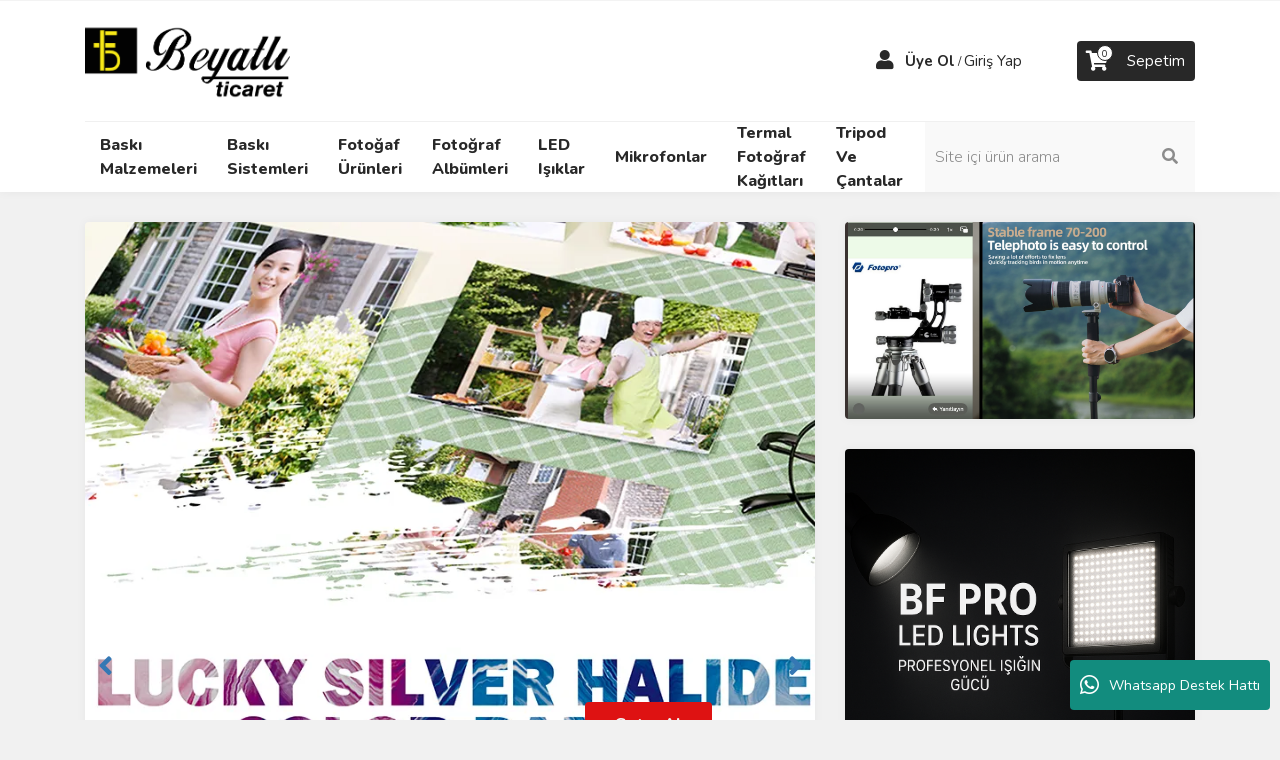

--- FILE ---
content_type: text/html; charset=UTF-8
request_url: https://www.beyatlifoto.com/index.php?route=product/search&tag=ucuz%20inkjet%20ka%EF%BF%BD%EF%BF%BD%EF%BF%BD%EF%BF%BDt
body_size: 31131
content:
<!DOCTYPE html>
<html lang="tr">
	<head>
<meta charset="utf-8"/>
<title>Beyatlı Foto | Fotoğraf & Baskı Ekipmanları Online Satış</title>
<meta name='description' content="Beyatlı Foto | Fotoğraf & Baskı Ekipmanları Online Satış"/>
<meta name='keywords' content="Beyatlı Foto | Fotoğraf & Baskı Ekipmanları Online Satış"/>
<meta name='title' content="Beyatlı Foto | Fotoğraf & Baskı Ekipmanları Online Satış"/>
<meta name="viewport" content="width=device-width, initial-scale=1, viewport-fit=cover, user-scalable=no, minimal-ui"/>
<meta name="format-detection" content="address=no">
<link rel='canonical' href='https://www.beyatlifoto.com' />
<meta name="robots" content="index, follow" />
<meta name='copyright' content='Copyright © 2007 Programlama IdeaSoft Akıllı E-Ticaret'/>
    <link rel='icon' href='/favicon.ico?revision=8.3.0.0-0' type='image/x-icon'>
    <link rel='shortcut icon' href='/favicon.ico?revision=8.3.0.0-0' type='image/x-icon'>
<script type="text/javascript">var anticsrf = 'c79fa60637141728f69c88de1832dcd04a17ae41',isMember = 0,social = {'facebook': {'loginUrl': 'https%3A%2F%2Fsocialconnector.eticaret.com%2Ffacebook%2Flogin%3Fl%3D2163.3742.3327.371%257Djefbri75%257Dxxx%252Fcfzbumjgpup%252Fdpn%26r%3Dhttps%253A%252F%252Fwww.beyatlifoto.com%252Findex.php%253Froute%253Dproduct%252Fsearch%2526tag%253Ducuz%2Binkjet%2Bka%25EF%25BF%25BD%25EF%25BF%25BD%25EF%25BF%25BD%25EF%25BF%25BDt','messengerUrl': ''},'google': {'loginUrl': 'https%3A%2F%2Fsocialconnector.eticaret.com%2Fgoogle%2Flogin%3Fl%3D2163.3742.3327.371%257Djefbri75%257Dxxx%252Fcfzbumjgpup%252Fdpn%26r%3Dhttps%253A%252F%252Fwww.beyatlifoto.com%252Findex.php%253Froute%253Dproduct%252Fsearch%2526tag%253Ducuz%2Binkjet%2Bka%25EF%25BF%25BD%25EF%25BF%25BD%25EF%25BF%25BD%25EF%25BF%25BDt'},'mercan': {'loginUrl': ''},'whatsapp': {'orderUrl': ''},'decathlon': {'loginUrl' : ''},'apple': {'loginUrl' : 'https%3A%2F%2Fsocialconnector.eticaret.com%2Fapple%2Flogin%3Fl%3D2163.3742.3327.371%257Djefbri75%257Dxxx%252Fcfzbumjgpup%252Fdpn%26r%3Dhttps%253A%252F%252Fwww.beyatlifoto.com%252Findex.php%253Froute%253Dproduct%252Fsearch%2526tag%253Ducuz%2Binkjet%2Bka%25EF%25BF%25BD%25EF%25BF%25BD%25EF%25BF%25BD%25EF%25BF%25BDt'},},mainCurrency = 'TL',siteCurrency = 'TL',currencies = {"TL":1,"USD":42.842599999999997,"EUR":50.445399999999999,"GBP":57.890000000000001},pageParams = {},criticalStockAmount = 0,nopicImagePath = '//www.beyatlifoto.com/idea/qh/64/myassets/std_theme_files/tpl-marqett/assets/uploads/nopic_image.png?revision=1765045804',menuItems = [],language = 'tr',redirectUrl = null,defaultLanguage = 'tr',predefinedLanguage = 'tr',cellPhoneRequired = '1',useDatalayer = '0',facebookPixelId = '',tiktokPixelId = '',client = {"isDesktop":true,"isMobile":false,"isTablet":false,"isIos":0},route = {group: 'default',name: 'entry'},isExportActive = 0,exportDefaultCurrency = {"TL":1,"USD":42.842599999999997,"EUR":50.445399999999999,"GBP":57.890000000000001},appOperationType = 'translation_bar',variables ={"tr":{"countries":{"UM":"ABD K\u00fc\u00e7\u00fck Harici Adalar\u0131","VI":"ABD Virjin Adalar\u0131","AF":"Afganistan","AX":"\u00c5land Adalar\u0131","DE":"Almanya","US":"Amerika Birle\u015fik Devletleri","AS":"Amerikan Samoas\u0131","AD":"Andorra","AO":"Angola","AI":"Anguilla","AQ":"Antarktika","AG":"Antigua ve Barbuda","AR":"Arjantin","AL":"Arnavutluk","AW":"Aruba","AU":"Avustralya","AT":"Avusturya","AZ":"Azerbaycan","BS":"Bahamalar","BH":"Bahreyn","BD":"Banglade\u015f","BB":"Barbados","EH":"Bat\u0131 Sahra","BY":"Belarus","BE":"Bel\u00e7ika","BZ":"Belize","BJ":"Benin","BM":"Bermuda","AE":"Birle\u015fik Arap Emirlikleri","GB":"Birle\u015fik Krall\u0131k","BO":"Bolivya","BA":"Bosna-Hersek","BW":"Botsvana","BV":"Bouvet Adas\u0131","BR":"Brezilya","IO":"Britanya Hint Okyanusu Topraklar\u0131","VG":"Britanya Virjin Adalar\u0131","BN":"Brunei","BG":"Bulgaristan","BF":"Burkina Faso","BI":"Burundi","BT":"Butan","CV":"Cape Verde","KY":"Cayman Adalar\u0131","GI":"Cebelitar\u0131k","DZ":"Cezayir","CX":"Christmas Adas\u0131","DJ":"Cibuti","CC":"Cocos (Keeling) Adalar\u0131","CK":"Cook Adalar\u0131","CI":"C\u00f4te d\u2019Ivoire","CW":"Cura\u00e7ao","TD":"\u00c7ad","CZ":"\u00c7ekya","CN":"\u00c7in","HK":"\u00c7in Hong Kong \u00d6\u0130B","MO":"\u00c7in Makao \u00d6\u0130B","DK":"Danimarka","DO":"Dominik Cumhuriyeti","DM":"Dominika","EC":"Ekvador","GQ":"Ekvator Ginesi","SV":"El Salvador","ID":"Endonezya","ER":"Eritre","AM":"Ermenistan","EE":"Estonya","SZ":"Esvatini","ET":"Etiyopya","FK":"Falkland Adalar\u0131","FO":"Faroe Adalar\u0131","MA":"Fas","FJ":"Fiji","PH":"Filipinler","PS":"Filistin B\u00f6lgeleri","FI":"Finlandiya","FR":"Fransa","GF":"Frans\u0131z Guyanas\u0131","TF":"Frans\u0131z G\u00fcney Topraklar\u0131","PF":"Frans\u0131z Polinezyas\u0131","GA":"Gabon","GM":"Gambiya","GH":"Gana","GN":"Gine","GW":"Gine-Bissau","GD":"Grenada","GL":"Gr\u00f6nland","GP":"Guadeloupe","GU":"Guam","GT":"Guatemala","GG":"Guernsey","GY":"Guyana","ZA":"G\u00fcney Afrika","GS":"G\u00fcney Georgia ve G\u00fcney Sandwich Adalar\u0131","KR":"G\u00fcney Kore","SS":"G\u00fcney Sudan","GE":"G\u00fcrcistan","HT":"Haiti","HM":"Heard Adas\u0131 ve McDonald Adalar\u0131","HR":"H\u0131rvatistan","IN":"Hindistan","NL":"Hollanda","HN":"Honduras","IQ":"Irak","IR":"\u0130ran","IE":"\u0130rlanda","ES":"\u0130spanya","IL":"\u0130srail","SE":"\u0130sve\u00e7","CH":"\u0130svi\u00e7re","IT":"\u0130talya","IS":"\u0130zlanda","JM":"Jamaika","JP":"Japonya","JE":"Jersey","KH":"Kambo\u00e7ya","CM":"Kamerun","CA":"Kanada","ME":"Karada\u011f","BQ":"Karayip Hollandas\u0131","QA":"Katar","KZ":"Kazakistan","KE":"Kenya","CY":"K\u0131br\u0131s","KG":"K\u0131rg\u0131zistan","KI":"Kiribati","CO":"Kolombiya","KM":"Komorlar","CG":"Kongo - Brazavil","CD":"Kongo - Kin\u015fasa","CR":"Kosta Rika","KW":"Kuveyt","KP":"Kuzey Kore","MK":"Kuzey Makedonya","MP":"Kuzey Mariana Adalar\u0131","CU":"K\u00fcba","LA":"Laos","LS":"Lesotho","LV":"Letonya","LR":"Liberya","LY":"Libya","LI":"Liechtenstein","LT":"Litvanya","LB":"L\u00fcbnan","LU":"L\u00fcksemburg","HU":"Macaristan","MG":"Madagaskar","MW":"Malavi","MV":"Maldivler","MY":"Malezya","ML":"Mali","MT":"Malta","IM":"Man Adas\u0131","MH":"Marshall Adalar\u0131","MQ":"Martinik","MU":"Mauritius","YT":"Mayotte","MX":"Meksika","EG":"M\u0131s\u0131r","FM":"Mikronezya","MN":"Mo\u011folistan","MD":"Moldova","MC":"Monako","MS":"Montserrat","MR":"Moritanya","MZ":"Mozambik","MM":"Myanmar (Burma)","NA":"Namibya","NR":"Nauru","NP":"Nepal","NE":"Nijer","NG":"Nijerya","NI":"Nikaragua","NU":"Niue","NF":"Norfolk Adas\u0131","NO":"Norve\u00e7","CF":"Orta Afrika Cumhuriyeti","UZ":"\u00d6zbekistan","PK":"Pakistan","PW":"Palau","PA":"Panama","PG":"Papua Yeni Gine","PY":"Paraguay","PE":"Peru","PN":"Pitcairn Adalar\u0131","PL":"Polonya","PT":"Portekiz","PR":"Porto Riko","RE":"Reunion","RO":"Romanya","RW":"Ruanda","RU":"Rusya","BL":"Saint Barthelemy","SH":"Saint Helena","KN":"Saint Kitts ve Nevis","LC":"Saint Lucia","MF":"Saint Martin","PM":"Saint Pierre ve Miquelon","VC":"Saint Vincent ve Grenadinler","WS":"Samoa","SM":"San Marino","ST":"Sao Tome ve Principe","SN":"Senegal","SC":"Sey\u015feller","RS":"S\u0131rbistan","SL":"Sierra Leone","SG":"Singapur","SX":"Sint Maarten","SK":"Slovakya","SI":"Slovenya","SB":"Solomon Adalar\u0131","SO":"Somali","LK":"Sri Lanka","SD":"Sudan","SR":"Surinam","SY":"Suriye","SA":"Suudi Arabistan","SJ":"Svalbard ve Jan Mayen","CL":"\u015eili","TJ":"Tacikistan","TZ":"Tanzanya","TH":"Tayland","TW":"Tayvan","TL":"Timor-Leste","TG":"Togo","TK":"Tokelau","TO":"Tonga","TT":"Trinidad ve Tobago","TN":"Tunus","TC":"Turks ve Caicos Adalar\u0131","TV":"Tuvalu","TR":"T\u00fcrkiye","TM":"T\u00fcrkmenistan","UG":"Uganda","UA":"Ukrayna","OM":"Umman","UY":"Uruguay","JO":"\u00dcrd\u00fcn","VU":"Vanuatu","VA":"Vatikan","VE":"Venezuela","VN":"Vietnam","WF":"Wallis ve Futuna","YE":"Yemen","NC":"Yeni Kaledonya","NZ":"Yeni Zelanda","GR":"Yunanistan","ZM":"Zambiya","ZW":"Zimbabve"},"currencies":{"USD":"ABD Dolar\u0131","USS":"ABD Dolar\u0131 (Ayn\u0131 g\u00fcn)","USN":"ABD Dolar\u0131 (Ertesi g\u00fcn)","AFN":"Afganistan Afganisi","AFA":"Afganistan Afganisi (1927\u20132002)","DEM":"Alman Mark\u0131","ADP":"Andorra Pezetas\u0131","AOA":"Angola Kvanzas\u0131","AOK":"Angola Kvanzas\u0131 (1977\u20131990)","AOR":"Angola Kvanzas\u0131 Reajustado (1995\u20131999)","ARA":"Arjantin Australi","ARL":"Arjantin Peso Leyi (1970\u20131983)","ARS":"Arjantin Pesosu","ARM":"Arjantin Pesosu (1881\u20131970)","ARP":"Arjantin Pezosu (1983\u20131985)","ALL":"Arnavutluk Leki","ALK":"Arnavutluk Leki (1946\u20131965)","AWG":"Aruba Florini","XEU":"Avrupa Para Birimi","AUD":"Avustralya Dolar\u0131","ATS":"Avusturya \u015eilini","AZN":"Azerbaycan Manat\u0131","AZM":"Azerbaycan Manat\u0131 (1993\u20132006)","BSD":"Bahama Dolar\u0131","BHD":"Bahreyn Dinar\u0131","BDT":"Banglade\u015f Takas\u0131","BBD":"Barbados Dolar\u0131","XOF":"Bat\u0131 Afrika CFA Frang\u0131","BYN":"Belarus Rublesi","BEF":"Bel\u00e7ika Frang\u0131","BEL":"Bel\u00e7ika Frang\u0131 (finansal)","BEC":"Bel\u00e7ika Frang\u0131 (konvertibl)","BZD":"Belize Dolar\u0131","BMD":"Bermuda Dolar\u0131","BYR":"Beyaz Rusya Rublesi (2000\u20132016)","AED":"Birle\u015fik Arap Emirlikleri Dirhemi","VED":"Bol\u00edvar Soberano","BOB":"Bolivya Bolivyanosu","BOL":"Bolivya Bolivyanosu (1863\u20131963)","BOV":"Bolivya Mvdolu","BOP":"Bolivya Pezosu","BAD":"Bosna Hersek Dinar\u0131","BWP":"Botsvana Pulas\u0131","BRC":"Brezilya Kruzadosu","BRR":"Brezilya Kruzeirosu","BRZ":"Brezilya Kruzeirosu (1942\u20131967)","BRE":"Brezilya Kruzeirosu (1990\u20131993)","BRL":"Brezilya Reali","BND":"Brunei Dolar\u0131","BGN":"Bulgar Levas\u0131","BGO":"Bulgar Levas\u0131 (1879\u20131952)","BGL":"Bulgar Levas\u0131 (Hard)","BUK":"Burma Kyat\u0131","BIF":"Burundi Frang\u0131","BTN":"Butan Ngultrumu","CVE":"Cape Verde Esk\u00fcdosu","KYD":"Cayman Adalar\u0131 Dolar\u0131","GIP":"Cebelitar\u0131k Liras\u0131","DZD":"Cezayir Dinar\u0131","XPF":"CFP Frang\u0131","DJF":"Cibuti Frang\u0131","CZK":"\u00c7ek Korunas\u0131","CSK":"\u00c7ekoslavak Korunas\u0131 (Hard)","CNX":"\u00c7in Halk Cumhuriyeti Merkez Bankas\u0131 Dolar\u0131","CNY":"\u00c7in Yuan\u0131","CNH":"\u00c7in Yuan\u0131 (offshore)","DKK":"Danimarka Kronu","DDM":"Do\u011fu Alman Mark\u0131","XCD":"Do\u011fu Karayip Dolar\u0131","DOP":"Dominik Pesosu","ECS":"Ekvador Sukresi","ECV":"Ekvador Unidad de Valor Constante (UVC)","GQE":"Ekvator Ginesi Ekuelesi","SVC":"El Salvador Kolonu","IDR":"Endonezya Rupisi","ERN":"Eritre Nakfas\u0131","AMD":"Ermenistan Dram\u0131","MZM":"Eski Mozambik Metikali","ROL":"Eski Romen Leyi","CSD":"Eski S\u0131rbistan Dinar\u0131","SDD":"Eski Sudan Dinar\u0131","SDP":"Eski Sudan Liras\u0131","TRL":"Eski T\u00fcrk Liras\u0131","EEK":"Estonya Krunu","ETB":"Etiyopya Birri","EUR":"Euro","FKP":"Falkland Adalar\u0131 Liras\u0131","MAD":"Fas Dirhemi","MAF":"Fas Frang\u0131","FJD":"Fiji Dolar\u0131","PHP":"Filipinler Pesosu","FIM":"Fin Markkas\u0131","LUL":"Finansal L\u00fcksemburg Frang\u0131","XFO":"Frans\u0131z Alt\u0131n Frang\u0131","FRF":"Frans\u0131z Frang\u0131","XFU":"Frans\u0131z UIC-Frang\u0131","GMD":"Gambiya Dalasisi","GHS":"Gana Sedisi","GHC":"Gana Sedisi (1979\u20132007)","GNF":"Gine Frang\u0131","GNS":"Gine Sylisi","GWP":"Gine-Bissau Pezosu","GTQ":"Guatemala Quetzal\u0131","GYD":"Guyana Dolar\u0131","MXP":"G\u00fcm\u00fc\u015f Meksika Pezosu (1861\u20131992)","ZAR":"G\u00fcney Afrika Rand\u0131","ZAL":"G\u00fcney Afrika Rand\u0131 (finansal)","CYP":"G\u00fcney K\u0131br\u0131s Liras\u0131","KRH":"G\u00fcney Kore Hwan\u0131 (1953\u20131962)","KRW":"G\u00fcney Kore Wonu","KRO":"G\u00fcney Kore Wonu (1945\u20131953)","SSP":"G\u00fcney Sudan Liras\u0131","GEK":"G\u00fcrcistan Kupon Larisi","GEL":"G\u00fcrcistan Larisi","HTG":"Haiti Gurdu","HRD":"H\u0131rvatistan Dinar\u0131","HRK":"H\u0131rvatistan Kunas\u0131","INR":"Hindistan Rupisi","ANG":"Hollanda Antilleri Guldeni","NLG":"Hollanda Florini","HNL":"Honduras Lempiras\u0131","HKD":"Hong Kong Dolar\u0131","IQD":"Irak Dinar\u0131","GBP":"\u0130ngiliz Sterlini","IRR":"\u0130ran Riyali","IEP":"\u0130rlanda Liras\u0131","ESP":"\u0130spanyol Pezetas\u0131","ESA":"\u0130spanyol Pezetas\u0131 (A hesab\u0131)","ESB":"\u0130spanyol Pezetas\u0131 (konvertibl hesap)","ILP":"\u0130srail Liras\u0131","ILR":"\u0130srail \u015eekeli (1980\u20131985)","SEK":"\u0130sve\u00e7 Kronu","CHF":"\u0130svi\u00e7re Frang\u0131","ITL":"\u0130talyan Lireti","YUR":"\u0130yile\u015ftirilmi\u015f Yugoslav Dinar\u0131 (1992\u20131993)","ISK":"\u0130zlanda Kronu","ISJ":"\u0130zlanda Kronu (1918\u20131981)","JMD":"Jamaika Dolar\u0131","JPY":"Japon Yeni","KHR":"Kambo\u00e7ya Rieli","CAD":"Kanada Dolar\u0131","QAR":"Katar Riyali","KZT":"Kazakistan Tengesi","KES":"Kenya \u015eilini","KGS":"K\u0131rg\u0131zistan Somu","COP":"Kolombiya Pesosu","KMF":"Komorlar Frang\u0131","CDF":"Kongo Frang\u0131","BAM":"Konvertibl Bosna Hersek Mark\u0131","CUC":"Konvertibl K\u00fcba Pesosu","LUC":"Konvertibl L\u00fcksemburg Frang\u0131","YUN":"Konvertibl Yugoslav Dinar\u0131","CRC":"Kosta Rika Kolonu","KWD":"Kuveyt Dinar\u0131","KPW":"Kuzey Kore Wonu","CUP":"K\u00fcba Pesosu","LAK":"Laos Kipi","LSL":"Lesotho Lotisi","LVL":"Letonya Lat\u0131","LVR":"Letonya Rublesi","LRD":"Liberya Dolar\u0131","LYD":"Libya Dinar\u0131","LTL":"Litvanya Litas\u0131","LTT":"Litvanya Talonu","LBP":"L\u00fcbnan Liras\u0131","LUF":"L\u00fcksemburg Frang\u0131","HUF":"Macar Forinti","MGA":"Madagaskar Ariarisi","MGF":"Madagaskar Frang\u0131","MOP":"Makao Patakas\u0131","MKD":"Makedonya Dinar\u0131","MKN":"Makedonya Dinar\u0131 (1992\u20131993)","MWK":"Malavi Kva\u00e7as\u0131","MVR":"Maldiv Rufiyaas\u0131","MVP":"Maldiv Rupisi","MYR":"Malezya Ringgiti","MLF":"Mali Frang\u0131","MTL":"Malta Liras\u0131","MTP":"Malta Sterlini","MUR":"Mauritius Rupisi","MXN":"Meksika Pesosu","MXV":"Meksika Unidad de Inversion (UDI)","EGP":"M\u0131s\u0131r Liras\u0131","MNT":"Mo\u011folistan Tugriki","MDC":"Moldova Kuponu","MDL":"Moldova Leyi","MCF":"Monako Frang\u0131","MRU":"Moritanya Ugiyas\u0131","MRO":"Moritanya Ugiyas\u0131 (1973\u20132017)","MZE":"Mozambik Esk\u00fcdosu","MZN":"Mozambik Metikali","MMK":"Myanmar Kyat\u0131","NAD":"Namibya Dolar\u0131","NPR":"Nepal Rupisi","NGN":"Nijerya Nairas\u0131","NIO":"Nikaragua Kordobas\u0131","NIC":"Nikaragua Kordobas\u0131 (1988\u20131991)","NOK":"Norve\u00e7 Kronu","XAF":"Orta Afrika CFA Frang\u0131","UZS":"\u00d6zbekistan Somu","PKR":"Pakistan Rupisi","PAB":"Panama Balboas\u0131","PGK":"Papua Yeni Gine Kinas\u0131","PYG":"Paraguay Guaranisi","PEI":"Peru \u0130nti","PEN":"Peru Sol\u00fc","PES":"Peru Sol\u00fc (1863\u20131965)","PLN":"Polonya Zlotisi","PLZ":"Polonya Zlotisi (1950\u20131995)","PTE":"Portekiz Esk\u00fcdosu","GWE":"Portekiz Ginesi Esk\u00fcdosu","XRE":"RINET Fonlar\u0131","RHD":"Rodezya Dolar\u0131","RON":"Romen Leyi","RWF":"Ruanda Frang\u0131","RUB":"Rus Rublesi","RUR":"Rus Rublesi (1991\u20131998)","SHP":"Saint Helena Liras\u0131","WST":"Samoa Talas\u0131","STN":"Sao Tome ve Principe Dobras\u0131","STD":"S\u00e3o Tom\u00e9 ve Pr\u00edncipe Dobras\u0131 (1977\u20132017)","SCR":"Sey\u015feller Rupisi","RSD":"S\u0131rp Dinar\u0131","SLL":"Sierra Leone Leonesi","SLE":"Sierra Leonean New Leone","SGD":"Singapur Dolar\u0131","SKK":"Slovak Korunas\u0131","SIT":"Slovenya Tolar\u0131","SBD":"Solomon Adalar\u0131 Dolar\u0131","SOS":"Somali \u015eilini","BGM":"Sosyalist Bulgaristan Levas\u0131","SUR":"Sovyet Rublesi","LKR":"Sri Lanka Rupisi","SDG":"Sudan Liras\u0131","SRD":"Surinam Dolar\u0131","SRG":"Surinam Guldeni","SYP":"Suriye Liras\u0131","SAR":"Suudi Arabistan Riyali","SZL":"Svaziland Lilangenisi","CLE":"\u015eili Esk\u00fcdosu","CLP":"\u015eili Pesosu","CLF":"\u015eili Unidades de Fomento","TJR":"Tacikistan Rublesi","TJS":"Tacikistan Somonisi","TZS":"Tanzanya \u015eilini","THB":"Tayland Baht\u0131","TPE":"Timor Esk\u00fcdosu","TOP":"Tonga Pa\u02bbangas\u0131","TTD":"Trinidad ve Tobago Dolar\u0131","TND":"Tunus Dinar\u0131","TRY":"T\u00fcrk Liras\u0131","TMT":"T\u00fcrkmenistan Manat\u0131","TMM":"T\u00fcrkmenistan Manat\u0131 (1993\u20132009)","UGX":"Uganda \u015eilini","UGS":"Uganda \u015eilini (1966\u20131987)","UAH":"Ukrayna Grivnas\u0131","UAK":"Ukrayna Karbovanetz","OMR":"Umman Riyali","COU":"Unidad de Valor Real","UYI":"Uruguay Peso en Unidades Indexadas","UYU":"Uruguay Pesosu","UYP":"Uruguay Pezosu (1975\u20131993)","UYW":"Uruguayan Nominal Wage Index Unit","JOD":"\u00dcrd\u00fcn Dinar\u0131","VUV":"Vanuatu Vatusu","VES":"Venezuela Bolivar\u0131","VEB":"Venezuela Bolivar\u0131 (1871\u20132008)","VEF":"Venezuela Bolivar\u0131 (2008\u20132018)","VND":"Vietnam Dongu","VNN":"Vietnam Dongu (1978\u20131985)","CHE":"WIR Avrosu","CHW":"WIR Frang\u0131","YDD":"Yemen Dinar\u0131","YER":"Yemen Riyali","AON":"Yeni Angola Kvanzas\u0131 (1990\u20132000)","BYB":"Yeni Beyaz Rusya Rublesi (1994\u20131999)","BAN":"Yeni Bosna Hersek Dinar\u0131 (1994\u20131997)","BRN":"Yeni Brezilya Kruzadosu","BRB":"Yeni Brezilya Kruzeirosu (1967\u20131986)","ILS":"Yeni \u0130srail \u015eekeli","TWD":"Yeni Tayvan Dolar\u0131","YUM":"Yeni Yugoslav Dinar\u0131","ZRN":"Yeni Zaire Zairesi","NZD":"Yeni Zelanda Dolar\u0131","YUD":"Yugoslav Dinar\u0131 (Hard)","GRD":"Yunan Drahmisi","ZRZ":"Zaire Zairesi","ZMW":"Zambiya Kva\u00e7as\u0131","ZMK":"Zambiya Kva\u00e7as\u0131 (1968\u20132012)","ZWD":"Zimbabve Dolar\u0131","ZWR":"Zimbabve Dolar\u0131 (2008)","ZWL":"Zimbabve Dolar\u0131 (2009)"},"languages":{"ab":"Abhazca","ach":"Acoli","ace":"A\u00e7ece","ada":"Adangme","ady":"Adigece","aa":"Afar","afh":"Afrihili","af":"Afrikaanca","agq":"Aghem","akk":"Akad Dili","ak":"Akan","bss":"Akoose","akz":"Alabamaca","ale":"Aleut dili","de":"Almanca","ase":"Amerikan \u0130\u015faret Dili","am":"Amharca","anp":"Angika","grc":"Antik Yunanca","njo":"Ao Naga","an":"Aragonca","arc":"Aramice","aro":"Araona","arp":"Arapaho Dili","ar":"Arap\u00e7a","arw":"Arawak Dili","bho":"Arayanice","sq":"Arnavut\u00e7a","frp":"Arpitanca","as":"Assamca","ast":"Asturyas\u00e7a","asa":"Asu","nds":"A\u015fa\u011f\u0131 Almanca","sli":"A\u015fa\u011f\u0131 Silezyaca","dsb":"A\u015fa\u011f\u0131 Sorb\u00e7a","atj":"Atikamekw","cch":"Atsam","av":"Avar Dili","ae":"Avest\u00e7e","awa":"Awadhi","ay":"Aymara","ain":"Ayni Dili","az":"Azerbaycan dili","bfq":"Badaga","ksf":"Bafia","bfd":"Bafut","bqi":"Bahtiyari","ban":"Bali dili","bm":"Bambara","bax":"Bamun","bjn":"Banjar Dili","bas":"Basa Dili","eu":"Bask\u00e7a","ba":"Ba\u015fk\u0131rt\u00e7a","bbc":"Batak Toba","bgn":"Bat\u0131 Balochi","vls":"Bat\u0131 Flamanca","fy":"Bat\u0131 Frizcesi","bar":"Bavyera dili","bej":"Beja dili","be":"Belarus\u00e7a","bal":"Belu\u00e7\u00e7a","bem":"Bemba","bez":"Bena","bn":"Bengalce","bew":"Betawi","bik":"Bikol","bin":"Bini","my":"Birman dili","bpy":"Bishnupriya","bi":"Bislama","byn":"Blin","zbl":"Blis Sembolleri","brx":"Bodo","bs":"Bo\u015fnak\u00e7a","bra":"Braj","br":"Bretonca","brh":"Brohice","bug":"Bugis","bg":"Bulgarca","bum":"Bulu","bua":"Buryat\u00e7a","frc":"Cajun Frans\u0131zcas\u0131","cps":"Capiznon","car":"Carib","crr":"Carolina Algonquian","jv":"Cava dili","ojc":"Central Ojibwa","arq":"Cezayir Arap\u00e7as\u0131","ccp":"Chakma","cic":"Chickasaw","clc":"Chilcotin","qug":"Chimborazo Highland Quichua","chk":"Chuukese","shu":"\u00c7ad Arap\u00e7as\u0131","chg":"\u00c7a\u011fatayca","ch":"\u00c7amorro dili","ce":"\u00c7e\u00e7ence","cs":"\u00c7ek\u00e7e","chr":"\u00c7erokice","chb":"\u00c7ib\u00e7a dili","zh":"\u00c7ince","chn":"\u00c7inuk dili","chp":"\u00c7ipevya dili","khw":"\u00c7itral Dili","cho":"\u00c7oktav dili","cv":"\u00c7uva\u015f\u00e7a","dak":"Dakotaca","da":"Danca","dar":"Dargince","dzg":"Dazaga","del":"Delaware","din":"Dinka dili","dv":"Divehi dili","doi":"Dogri","dgr":"Dogrib","frs":"Do\u011fu Frizcesi","dua":"Duala","dyu":"Dyula","dz":"Dzongkha","ike":"Eastern Canadian Inuktitut","ojg":"Eastern Ojibwa","lzh":"Edebi \u00c7ince","efi":"Efik","eka":"Ekajuk","ext":"Ekstremadura Dili","elx":"Elam","ebu":"Embu","egl":"Emilia Dili","id":"Endonezce","hy":"Ermenice","myv":"Erzya","peo":"Eski Fars\u00e7a","fro":"Eski Frans\u0131zca","ang":"Eski \u0130ngilizce","sga":"Eski \u0130rlandaca","egy":"Eski M\u0131s\u0131r Dili","non":"Eski Nors dili","pro":"Eski Provensal","goh":"Eski Y\u00fcksek Almanca","eo":"Esperanto","et":"Estonca","ee":"Ewe","ewo":"Ewondo","fan":"Fang","fat":"Fanti","fo":"Faroe dili","fa":"Fars\u00e7a","ary":"Fas Arap\u00e7as\u0131","nl":"Felemenk\u00e7e","phn":"Fenike dili","fj":"Fiji dili","hif":"Fiji Hint\u00e7esi","fil":"Filipince","fi":"Fince","fon":"Fon","gur":"Frafra","fr":"Frans\u0131zca","fur":"Friuli dili","ff":"Fula dili","gaa":"Ga dili","gag":"Gagavuzca","cy":"Galce","gl":"Gali\u00e7yaca","gan":"Gan \u00c7incesi","lg":"Ganda","gay":"Gayo dili","gba":"Gbaya","gez":"Geez","aln":"Gheg Arnavut\u00e7as\u0131","bbj":"Ghomala","glk":"Gilanice","gom":"Goa Konkanicesi","gon":"Gondi dili","gor":"Gorontalo dili","got":"Got\u00e7a","grb":"Grebo dili","kl":"Gr\u00f6nland dili","gn":"Guarani dili","gwi":"Gu\u00e7ince","guz":"Gusii","gu":"G\u00fccerat\u00e7a","alt":"G\u00fcney Altayca","sdh":"G\u00fcney K\u00fcrt\u00e7esi","sma":"G\u00fcney Laponcas\u0131","nr":"G\u00fcney Ndebele","st":"G\u00fcney Sotho dili","ka":"G\u00fcrc\u00fcce","ht":"Haiti Kreyolu","hak":"Hakka \u00c7incesi","hur":"Halkomelem","ha":"Hausa dili","haw":"Hawaii dili","hai":"Haydaca","hz":"Herero dili","hr":"H\u0131rvat\u00e7a","hil":"Hiligaynon dili","hi":"Hint\u00e7e","ho":"Hiri Motu","hit":"Hitit\u00e7e","hmn":"Hmong","hnj":"Hmong Njua","kho":"Hotanca","hup":"Hupaca","iba":"Iban","io":"Ido","ilo":"Iloko","moe":"Innu-aimun","ie":"Interlingue","ibb":"\u0130bibio dili","ig":"\u0130bo dili","he":"\u0130branice","smn":"\u0130nari Laponcas\u0131","en":"\u0130ngilizce","izh":"\u0130ngriya Dili","inh":"\u0130ngu\u015f\u00e7a","ia":"\u0130nterlingua","iu":"\u0130nuktitut dili","ik":"\u0130nyupik\u00e7e","ga":"\u0130rlandaca","gd":"\u0130sko\u00e7 Gaelcesi","sco":"\u0130sko\u00e7\u00e7a","es":"\u0130spanyolca","sv":"\u0130sve\u00e7\u00e7e","gsw":"\u0130svi\u00e7re Almancas\u0131","it":"\u0130talyanca","is":"\u0130zlandaca","jam":"Jamaika Patois Dili","ja":"Japonca","kaj":"Jju","dyo":"Jola-Fonyi","kbd":"Kabardeyce","kab":"Kabiliyece","kea":"Kabuverdianu","kac":"Ka\u00e7in dili","cad":"Kado dili","kgp":"Kaingang","kkj":"Kako","kln":"Kalenjin","xal":"Kalm\u0131k\u00e7a","kam":"Kamba","kbl":"Kanembu","kn":"Kannada dili","yue":"Kantonca","kr":"Kanuri dili","bla":"Karaayak dili","krc":"Kara\u00e7ay-Balkarca","kaa":"Karakalpak\u00e7a","krl":"Karelyaca","csb":"Kashubian","ca":"Katalanca","kaw":"Kawi","cay":"Kayuga dili","kk":"Kazak\u00e7a","qu":"Ke\u00e7uva dili","ken":"Kenyang","kw":"Kernevek\u00e7e","ks":"Ke\u015fmir dili","kha":"Khasi dili","km":"Khmer dili","cop":"K\u0131ptice","ky":"K\u0131rg\u0131zca","crh":"K\u0131r\u0131m Tatarcas\u0131","kiu":"K\u0131rman\u00e7\u00e7a","quc":"Ki\u00e7ece","cgg":"Kiga","ki":"Kikuyu","cu":"Kilise Slavcas\u0131","kmb":"Kimbundu","krj":"Kinaray-a","rw":"Kinyarwanda","gil":"Kiribatice","rn":"Kirundi","nwc":"Klasik Nevari","syc":"Klasik S\u00fcryanice","tlh":"Klingonca","bkm":"Kom","kv":"Komi","koi":"Komi-Permyak","swb":"Komorca","kg":"Kongo dili","kok":"Konkani dili","ko":"Korece","kfo":"Koro","co":"Korsikaca","kos":"Kosraean","avk":"Kotava","khq":"Koyra Chiini","ses":"Koyraboro Senni","ksh":"K\u00f6ln leh\u00e7esi","kpe":"Kpelle dili","cr":"Krice","mus":"Krik\u00e7e","kri":"Krio","kj":"Kuanyama","kum":"Kumuk\u00e7a","kru":"Kurukh dili","kut":"Kutenai dili","frr":"Kuzey Frizce","se":"Kuzey Laponcas\u0131","lrc":"Kuzey Luri","nd":"Kuzey Ndebele","nso":"Kuzey Sotho dili","pnt":"Kuzeybat\u0131 Kafkasya","ku":"K\u00fcrt\u00e7e","kwk":"Kwak\u02bcwala","nmg":"Kwasio","lad":"Ladino","lah":"Lahnda","lkt":"Lakotaca","lam":"Lamba dili","lag":"Langi","lo":"Lao dili","ltg":"Latgalian","la":"Latince","lzz":"Lazca","pl":"Leh\u00e7e","lv":"Letonca","lez":"Lezgice","lij":"Ligurca","lil":"Lillooet","li":"Limburgca","ln":"Lingala","lfn":"Lingua Franca Nova","lt":"Litvanca","liv":"Livonca","jbo":"Lojban","lmo":"Lombard\u00e7a","lou":"Louisiana Kreolcesi","loz":"Lozi","lu":"Luba-Katanga","lua":"Luba-Lulua","lui":"Luiseno","smj":"Lule Laponcas\u0131","lun":"Lunda","luo":"Luo","lus":"Lushai","luy":"Luyia","lb":"L\u00fcksemburgca","mde":"Maba","hu":"Macarca","jmc":"Machame","mad":"Madura Dili","maf":"Mafa","mag":"Magahi","vmf":"Main Frankonya Dili","mai":"Maithili","mak":"Makasar","mk":"Makedonca","mgh":"Makhuwa-Meetto","kde":"Makonde","ml":"Malayalam dili","ms":"Malayca","pqm":"Malecite","mg":"Malga\u015f\u00e7a","mt":"Maltaca","gv":"Man dili","mnc":"Man\u00e7urya dili","mdr":"Mandar","man":"Mandingo","mni":"Manipuri dili","mi":"Maori dili","arn":"Mapu\u00e7e dili","mr":"Marathi dili","chm":"Mari dili","mh":"Marshall Adalar\u0131 dili","mwr":"Marvari","mas":"Masai","mzn":"Mazenderanca","byv":"Medumba","xmf":"Megrelce","men":"Mende dili","mwv":"Mentawai","esu":"Merkezi Yupik\u00e7e","mer":"Meru","mgo":"Meta\u2019","arz":"M\u0131s\u0131r Arap\u00e7as\u0131","crg":"Michif","mic":"Micmac","nan":"Min Nan \u00c7incesi","min":"Minangkabau","mwl":"Miranda dili","mn":"Mo\u011folca","moh":"Mohavk dili","mdf":"Mok\u015fa dili","lol":"Mongo","crm":"Moose Cree","mfe":"Morisyen","mos":"Mossi","mua":"Mundang","mye":"Myene","nqo":"N\u2019Ko","naq":"Nama","nap":"Napolice","na":"Nauru dili","nv":"Navaho dili","ng":"Ndonga","ars":"Necd Arap\u00e7as\u0131","ne":"Nepalce","new":"Nevari","sba":"Ngambay","nnh":"Ngiemboon","jgo":"Ngomba","yrl":"Nheengatu","nia":"Nias","pcm":"Nijerya Pidgin dili","niu":"Niue dili","nog":"Nogayca","crl":"Northern East Cree","hdn":"Northern Haida","ttm":"Northern Tutchone","ojb":"Northwestern Ojibwa","no":"Norve\u00e7\u00e7e","nb":"Norve\u00e7\u00e7e Bokm\u00e5l","nn":"Norve\u00e7\u00e7e Nynorsk","nov":"Novial","nus":"Nuer","nym":"Nyamvezi","ny":"Nyanja","nyn":"Nyankole","tog":"Nyasa Tonga","nyo":"Nyoro","nzi":"Nzima dili","ojs":"Oji-Cree","oj":"Ojibva dili","oka":"Okanagan","oc":"Oksitan dili","or":"Oriya dili","om":"Oromo dili","tzm":"Orta Atlas Tamazigti","dtp":"Orta Kadazan","ckb":"Orta K\u00fcrt\u00e7e","dum":"Orta\u00e7a\u011f Felemenk\u00e7esi","frm":"Orta\u00e7a\u011f Frans\u0131zcas\u0131","enm":"Orta\u00e7a\u011f \u0130ngilizcesi","mga":"Orta\u00e7a\u011f \u0130rlandacas\u0131","gmh":"Orta\u00e7a\u011f Y\u00fcksek Almancas\u0131","osa":"Osage","os":"Oset\u00e7e","ota":"Osmanl\u0131 T\u00fcrk\u00e7esi","mrj":"Ova \u00c7irmi\u015f\u00e7esi","uz":"\u00d6zbek\u00e7e","pfl":"Palatin Almancas\u0131","pau":"Palau dili","pi":"Pali","pam":"Pampanga","pag":"Pangasinan dili","pap":"Papiamento","pal":"Pehlevi Dili","pa":"Pencap\u00e7a","pdc":"Pensilvanya Almancas\u0131","ps":"Pe\u015ftuca","pcd":"Picard Dili","pms":"Piyemontece","crk":"Plains Cree","pdt":"Plautdietsch","pon":"Pohnpeian","pt":"Portekizce","prg":"Prusyaca","raj":"Rajasthani","rap":"Rapanui dili","rar":"Rarotongan","rif":"Rif Berbericesi","rhg":"Rohingya dili","rom":"Romanca","rm":"Roman\u015f\u00e7a","rgn":"Romanyolca","rof":"Rombo","rtm":"Rotuman","rug":"Roviana","ro":"Rumence","ru":"Rus\u00e7a","rue":"Rusince","rwk":"Rwa","ssy":"Saho","tkr":"Sahurca","sam":"Samarit Aramcas\u0131","saq":"Samburu","sm":"Samoa dili","sgs":"Samogit\u00e7e","sad":"Sandave","sg":"Sango","sbp":"Sangu","sa":"Sanskrit","sat":"Santali","sc":"Sardunya dili","sas":"Sasak","sdc":"Sassari Sarduca","stq":"Saterland Frizcesi","saz":"Saurashtra","ceb":"Sebuano dili","sly":"Selayar","sel":"Selkup dili","seh":"Sena","see":"Seneca dili","srr":"Serer dili","sei":"Seri","crs":"Seselwa Kreole Frans\u0131zcas\u0131","tn":"Setsvana","shn":"Shan dili","sh":"S\u0131rp-H\u0131rvat Dili","sr":"S\u0131rp\u00e7a","ii":"Sichuan Yi","scn":"Sicilyaca","sid":"Sidamo dili","szl":"Silezyaca","sd":"Sindhi dili","si":"Sinhali dili","ss":"Sisvati","sms":"Skolt Laponcas\u0131","den":"Slavey dili","sk":"Slovak\u00e7a","sl":"Slovence","xog":"Soga","sog":"Sogdiana Dili","so":"Somalice","snk":"Soninke","crj":"Southern East Cree","hax":"Southern Haida","slh":"Southern Lushootseed","tce":"Southern Tutchone","srn":"Sranan Tongo","zgh":"Standart Fas Tamazigti","str":"Straits Salish","suk":"Sukuma dili","su":"Sunda dili","sus":"Susu","sux":"S\u00fcmerce","syr":"S\u00fcryanice","sw":"Svahili dili","csw":"Swampy Cree","ksb":"\u015eambala","chy":"\u015eayence","sn":"\u015eona dili","tg":"Tacik\u00e7e","tl":"Tagalogca","tgx":"Tagish","ty":"Tahiti dili","tht":"Tahltan","blt":"Tai Dam","dav":"Taita","tly":"Tal\u0131\u015f\u00e7a","tmh":"Tama\u015fek","ta":"Tamilce","trv":"Taroko","twq":"Tasawaq","shi":"Ta\u015felit","tt":"Tatarca","ttt":"Tat\u00e7a","th":"Tayca","te":"Telugu dili","ter":"Tereno","teo":"Teso","tet":"Tetum","bo":"Tibet\u00e7e","tig":"Tigre","ti":"Tigrinya dili","tem":"Timne","tiv":"Tiv","tli":"Tlingit","tpi":"Tok Pisin","tkl":"Tokelau dili","to":"Tonga dili","fit":"Tornedalin Fincesi","trw":"Torwali","tsd":"Tsakonca","tsi":"Tsimshian","ts":"Tsonga","tcy":"Tuluca","tum":"Tumbuka","aeb":"Tunus Arap\u00e7as\u0131","tru":"Turoyo","tyv":"Tuvaca","tvl":"Tuvalyanca","tr":"T\u00fcrk\u00e7e","tk":"T\u00fcrkmence","tw":"Tvi","kcg":"Tyap","udm":"Udmurt\u00e7a","uga":"Ugarit dili","uk":"Ukraynaca","rup":"Ulah\u00e7a","umb":"Umbundu","ur":"Urduca","ug":"Uygurca","vai":"Vai","wal":"Valamo","wa":"Valonca","war":"Varay","was":"Va\u015fo","ve":"Venda dili","vec":"Venedik\u00e7e","vep":"Veps dili","vi":"Vietnamca","vo":"Volap\u00fck","wo":"Volof\u00e7a","vro":"V\u00f5ro","vot":"Vot\u00e7a","vun":"Vunjo","wae":"Walser","wbp":"Warlpiri","guc":"Wayuu dili","ikt":"Western Canadian Inuktitut","ojw":"Western Ojibwa","cwd":"Woods Cree","wuu":"Wu \u00c7incesi","hsn":"Xiang \u00c7incesi","jrb":"Yahudi Arap\u00e7as\u0131","jpr":"Yahudi Fars\u00e7as\u0131","sah":"Yakut\u00e7a","yav":"Yangben","yao":"Yao","yap":"Yap\u00e7a","ybb":"Yemba","yi":"Yidi\u015f","yo":"Yorubaca","hsb":"Yukar\u0131 Sorb\u00e7a","el":"Yunanca","jut":"Yutland Dili","zap":"Zapotek dili","dje":"Zarma","zza":"Zazaca","zea":"Zelandaca","zen":"Zenaga dili","gbz":"Zerd\u00fc\u015ft Daricesi","za":"Zhuangca","xh":"Zosa dili","zu":"Zuluca","zun":"Zunice"}}},notificationMessages = {"ready_for_delete_status":"Hesap k\u0131sa bir s\u00fcre i\u00e7erisinde silinecektir.","suspended_status":"Eri\u015fmeye \u00e7al\u0131\u015ft\u0131\u011f\u0131n\u0131z internet sitesi ge\u00e7ici olarak servis d\u0131\u015f\u0131d\u0131r.","unexpected_error_status":"Beklenmeyen bir hata olu\u015ftu.","_Internal_Server_Error_":"Sunucu Hatas\u0131.","_Involuntary_Action_":"\u0130stemsiz yap\u0131lan bir i\u015flem tespit edildi ve i\u015flem blokland\u0131","_Design_Syntax_Error_":"Tasar\u0131m s\u00f6zdizimi hatas\u0131. L\u00fctfen tema dosyalar\u0131n\u0131 kontrol ediniz","_Could_Not_Load_Product":"\u00dcr\u00fcn y\u00fcklenemedi.","login_for_gift_card":"Hediye \u00e7ekini kullanabilmeniz i\u00e7in \u00fcye giri\u015fi yapman\u0131z gerekmektedir.","select_option_for_product":"Sepete at\u0131lmas\u0131 istenen %s se\u00e7enekli bir \u00fcr\u00fcnd\u00fcr, l\u00fctfen bir se\u00e7enek se\u00e7iniz.","product_not_found":"%s adl\u0131 \u00fcr\u00fcn bulunamad\u0131.","product_has_variants":"%s adl\u0131 \u00fcr\u00fcn\u00fcn farkl\u0131 \u00f6zellikleri vard\u0131r ve bu \u00fcr\u00fcn i\u00e7in bir \u00f6zelli\u011fin se\u00e7ilmesi gerekmektedir.","selected_variant_unavailable":"%s adl\u0131 \u00fcr\u00fcn\u00fcn se\u00e7ilen \u00f6zelli\u011fi mevcut de\u011fildir.","insufficient_product_quantity":"%s adl\u0131 \u00fcr\u00fcnden istenen miktarda mevcut de\u011fildir.","product_quantity_multiple":"%s adl\u0131 \u00fcr\u00fcnden 1 adet ve katlar\u0131ndan sat\u0131n alabilirsiniz.","undefined_subscription":"Tan\u0131ms\u0131z abonelik","undefined_payment_period":"Tan\u0131ms\u0131z \u00e7ekim periyodu","undefined_payment_count":"Tan\u0131ms\u0131z \u00e7ekim adedi","invalid_countdown_date":"Geri say\u0131m tarihi ge\u00e7erli olmad\u0131\u011f\u0131 i\u00e7in \u00fcr\u00fcn sepete at\u0131lamam\u0131\u015ft\u0131r.","product_price_positive":"Sepete at\u0131lmas\u0131 istenen \u00fcr\u00fcn\u00fcn fiyat\u0131 s\u0131f\u0131rdan b\u00fcy\u00fck olmal\u0131.","discounted_price_positive":"Sepete at\u0131lmas\u0131 istenen \u00fcr\u00fcn\u00fcn indirimli fiyat\u0131 s\u0131f\u0131rdan b\u00fcy\u00fck olmal\u0131.","suspicious_activity_blocked":"\u0130stemsiz yap\u0131lan bir i\u015flem tespit edildi\u011finden, g\u00fcvenlik sebebiyle i\u015flem engellendi. L\u00fctfen tekrar deneyiniz.","cart_locked":"Sepet kilitli oldu\u011fu i\u00e7in sepet ile ilgili herhangi bir i\u015flem yap\u0131lamamaktad\u0131r.","login_to_add_product":"Sepete \u00fcr\u00fcn ekleyebilmek i\u00e7in \u00fcye giri\u015fi yap\u0131lmas\u0131 zorunludur.","ajax_only_action":"Bu i\u015flem sadece ajax \u00fczerinden yap\u0131labilir.","worker_not_found":"\u00c7al\u0131\u015ft\u0131r\u0131lmak istenen worker bulunamad\u0131.","customization_info_required":"Sepete %s \u00fcr\u00fcn\u00fcn\u00fc atabilmek i\u00e7in %s adl\u0131 \u00fcr\u00fcn \u00f6zelle\u015ftirme bilgisi gereklidir.","customization_value_min_length":"Sepete \u00f6zelle\u015ftirilmi\u015f %s \u00fcr\u00fcn\u00fcn\u00fc atabilmek i\u00e7in %s adl\u0131 \u00f6zelle\u015ftirme bilgisinin de\u011feri en az %s karakter olmal\u0131d\u0131r.","customization_value_max_length":"Sepete \u00f6zelle\u015ftirilmi\u015f %s \u00fcr\u00fcn\u00fcn\u00fc atabilmek i\u00e7in %s adl\u0131 \u00f6zelle\u015ftirme bilgisinin de\u011feri en fazla %s karakter olabilir.","product_not_in_cart":"Sepetin i\u00e7inde ilgili \u00fcr\u00fcn bulunamad\u0131.","min_product_quantity_required":"%s isimli \u00fcr\u00fcnden en az %s %s alman\u0131z gerekmektedir.","max_product_quantity_required":"%s isimli \u00fcr\u00fcnden en fazla %s %s alman\u0131z gerekmektedir.","recaptcha_required":"Sepete %s \u00fcr\u00fcn\u00fcn\u00fc atabilmek i\u00e7in recaptchay\u0131 \u00e7\u00f6zmeniz gereklidir.","customization_id_not_found":"Sepete %s \u00fcr\u00fcn\u00fcn\u00fc atabilmek i\u00e7in g\u00f6nderilen %s idli \u00f6zelle\u015ftirme bilgisi bulunamad\u0131.","customization_id_required":"Sepete \u00f6zelle\u015ftirilmi\u015f %s \u00fcr\u00fcn\u00fcn\u00fc atabilmek i\u00e7in \u00f6zelle\u015ftirme idsinin g\u00f6nderilmesi gerekir.","customization_value_required":"Sepete \u00f6zelle\u015ftirilmi\u015f %s \u00fcr\u00fcn\u00fcn\u00fc atabilmek i\u00e7in \u00f6zelle\u015ftirme de\u011ferinin g\u00f6nderilmesi gerekir.","customization_file_content_required":"Sepete at\u0131lmak istenen \u00f6zelle\u015ftirilmi\u015f \u00fcr\u00fcn i\u00e7in %s adl\u0131 dosyan\u0131n i\u00e7eri\u011finin g\u00f6nderilmesi gerekir.","subscription_not_found":"Abonelik bulunamad\u0131.","payment_period_required":"Sepete %s \u00fcr\u00fcn\u00fcn\u00fc atabilmek i\u00e7in \u00e7ekim periyodu belirtilmelidir.","payment_duration_required":"Sepete %s \u00fcr\u00fcn\u00fcn\u00fc atabilmek i\u00e7in \u00e7ekim s\u00fcresi belirtilmelidir.","subscription_required":"Sepete %s \u00fcr\u00fcn\u00fcn\u00fc atabilmek i\u00e7in abonelik belirtilmelidir.","invalid_file_extension":"Sepete eklemek istedi\u011finiz \u00fcr\u00fcn i\u00e7in g\u00f6ndermi\u015f oldu\u011funuz %s adl\u0131 dosyan\u0131n uzant\u0131s\u0131 ge\u00e7ersizdir. L\u00fctfen ge\u00e7erli uzant\u0131l\u0131 bir dosya g\u00f6ndermeyi deneyiniz.","invalid_file_type":"Sepete eklemek istedi\u011finiz \u00fcr\u00fcn i\u00e7in g\u00f6ndermi\u015f oldu\u011funuz %s adl\u0131 dosyan\u0131n tipi ge\u00e7ersizdir. L\u00fctfen ge\u00e7erli tipte bir dosya g\u00f6ndermeyi deneyiniz.","max_file_size_exceeded":"Sepete eklemek istedi\u011finiz \u00fcr\u00fcnler i\u00e7in g\u00f6nderebilece\u011finiz dosyalar\u0131n boyutu en fazla %s Mb olabilir.","gift_card_not_found":"Hediye \u00e7eki bulunamad\u0131!","empty_cart":"Sepetinizde \u00fcr\u00fcn bulunmamaktad\u0131r.","no_saved_cart":"Kay\u0131tl\u0131 sepetiniz bulunmamaktad\u0131r.","gift_card_expired":"Bu hediye \u00e7ekinin kullan\u0131m hakk\u0131 bitmi\u015f.","user_gift_card_limit_reached":"\u00dcyenin hediye \u00e7ekini kullan\u0131m hakk\u0131 dolmu\u015f.","gift_card_out_of_period":"Hediye \u00e7eki kullan\u0131m s\u00fcresi d\u0131\u015f\u0131nda.","gift_card_not_for_user_group":"Hediye \u00e7eki \u00fcye grubunuzun kullan\u0131m\u0131 d\u0131\u015f\u0131nda.","gift_card_not_applicable":"Hediye \u00e7eki sepetteki hi\u00e7 bir \u00fcr\u00fcn i\u00e7in ge\u00e7erli de\u011fil!","gift_card_not_for_discounted_products":"Bu hediye \u00e7eki indirimli \u00fcr\u00fcnler i\u00e7in ge\u00e7erli de\u011fildir","min_purchase_for_gift_card_excl_tax":"Bu hediye \u00e7ekini kullanmak i\u00e7in en d\u00fc\u015f\u00fck al\u0131\u015fveri\u015f miktar\u0131n\u0131 a\u015fman\u0131z gerekmektedir. (\u0130ndirimli \u00dcr\u00fcnler ve %s : %s %s )","min_purchase_for_gift_card_excl_tax_only":"Bu hediye \u00e7ekini kullanmak i\u00e7in en d\u00fc\u015f\u00fck al\u0131\u015fveri\u015f miktar\u0131n\u0131 a\u015fman\u0131z gerekmektedir. (%s : %s %s )","promotion_gift_card_conflict":"Ayn\u0131 anda Promosyon ve Hediye \u00e7ekini kullanamazs\u0131n\u0131z.","select_product":"\u00dcr\u00fcn se\u00e7iniz","search":"Arama","ok":"Tamam","cancel":"\u0130ptal","other":"Di\u011fer","valid_email_massage":"L\u00fctfen ge\u00e7erli bir e-posta adresi giriniz.","redirect_to_cart":"\u00dcr\u00fcnleri d\u00fczenlemek i\u00e7in Sepet Sayfas\u0131na y\u00f6nlendirileceksiniz.","confirm_address_deletion":"Se\u00e7ili adresi silmek istedi\u011finizden emin misiniz?","cart_loaded":"Sepetiniz Y\u00fcklendi. Sepet Sayfas\u0131na Y\u00f6nlendiriliyorsunuz.","cart_saved":"Sepetiniz kaydedildi.","remove_from_favorites":"\u00dcr\u00fcn\u00fc favorilerden kald\u0131rmak istiyor musunuz?","enter_billing_phone":"L\u00fctfen fatura adresinize cep telefonu numaras\u0131 giriniz.","enter_billing_postcode":"L\u00fctfen fatura adresinize Posta Kodu giriniz.","enter_billing_tc_id":"L\u00fctfen fatura adresinize T.C. kimlik numaras\u0131 giriniz.","enter_billing_tax_number":"L\u00fctfen fatura adresinize vergi numaras\u0131 giriniz.","enter_delivery_phone":"L\u00fctfen teslimat adresinize cep telefonu numaras\u0131 giriniz.","enter_delivery_postcode":"L\u00fctfen teslimat adresinize Posta Kodu giriniz.","enter_delivery_tc_id":"L\u00fctfen teslimat adresinize T.C. kimlik numaras\u0131 giriniz.","enter_valid_credit_card":"L\u00fctfen ge\u00e7erli kredi kart\u0131 numaras\u0131 giriniz.","no_joker_vadaa_campaign":"Herhangi bir Joker Vadaa Kampanyas\u0131 bulunamad\u0131.","bank_payment_option_unavailable":"Sipari\u015finiz i\u00e7in bu banka \u00fczerinde \u00f6deme se\u00e7ene\u011fi mevcut de\u011fildir. L\u00fctfen farkl\u0131 bir banka se\u00e7iniz.","select_installment":"Sipari\u015fi tamamlamak i\u00e7in l\u00fctfen taksit se\u00e7iniz.","select_saved_card":"L\u00fctfen kay\u0131tl\u0131 kartlar\u0131n\u0131z dan birini se\u00e7iniz.","enter_cvc_code":"L\u00fctfen g\u00fcvenlik ( CVC ) kodunu giriniz.","card_deletion_success":"Kart Silme Ba\u015far\u0131l\u0131","masterpass_cards_available":"Masterpass'e kay\u0131tl\u0131 kredi kartlar\u0131n\u0131z\u0131 art\u0131k bu sitede kullanabilirsiniz.","credit_card_form_not_loaded":"Kredi kart\u0131 formu y\u00fcklenemedi. L\u00fctfen daha sonra tekrar deneyiniz.","bkm_express_form_not_loaded":"BKM Express formu y\u00fcklenemedi. L\u00fctfen daha sonra tekrar deneyiniz.","complete_google_captcha":"Google Do\u011frulamas\u0131n\u0131 i\u015faretleyiniz.","iyzico_service_unavailable":"Iyzico servislerine ba\u011flan\u0131lamad\u0131. L\u00fctfen daha sonra tekrar deneyiniz.","confirm_account_deletion":"Hesab\u0131n\u0131z\u0131 kal\u0131c\u0131 olarak silmek istedi\u011finizden emin misiniz?","confirm_account_suspension":"Hesab\u0131n\u0131z\u0131 dondurmak istedi\u011finizden emin misiniz?","select_order_item_for_return":"\u0130ade veya Geri G\u00f6nderim talebi olu\u015fturabilmek i\u00e7in en az 1 sipari\u015f kalemi se\u00e7melisiniz.","_BKMExpressOrderContent_":"<p>BKM Express ile \u00f6deme yapmak isterseniz;<\/p><ul><li><span>1<\/span>BKM Express \u00f6deme sayfas\u0131na y\u00f6nlendirileceksiniz.<\/li><li><span>2<\/span>A\u00e7\u0131lan sayfada BKM Express \u00fcye kullan\u0131c\u0131 ad\u0131 ve \u015fifrenizi girin.<\/li><li><span>3<\/span>\u00d6deme ekran\u0131ndan kart se\u00e7imi yaparak i\u015flemi tamamlay\u0131n.<\/li><li><span>4<\/span>\u0130\u015flem sonras\u0131nda otomatik olarak bu siteye y\u00f6nlendirileceksiniz.<\/li><\/ul>","_CodCashOrderContent_":"<p>Kap\u0131da nakit \u00f6deme yapmak isterseniz;<\/p><ul><li><span>1<\/span>Sipari\u015finizi tamamlay\u0131n.<\/li><li><span>2<\/span>Kargonuz belirtmi\u015f oldu\u011funuz adrese g\u00f6nderilsin.<\/li><li><span>3<\/span><div>\u00dcr\u00fcn bedelini teslimat s\u0131ras\u0131nda <strong>nakit olarak<\/strong> \u00f6deyin.<\/div><\/li><\/ul>","_CodCCOrderContent_":"<p>Kap\u0131da kredi kart\u0131yla \u00f6deme yapmak isterseniz;<\/p><ul><li><span>1<\/span> Sipari\u015finizi tamamlay\u0131n.<\/li><li><span>2<\/span> Kargonuz belirtmi\u015f oldu\u011funuz adrese g\u00f6nderilsin.<\/li><li><span>3<\/span> <div>\u00dcr\u00fcn bedelini teslimat s\u0131ras\u0131nda <strong>kredi kart\u0131n\u0131zla<\/strong> \u00f6deyin.<\/div><\/li><\/ul>","_GarantiPayOrderContent_":"<p>GarantiPay ile \u00f6deme yapmak isterseniz;<\/p><ul><li><span>1<\/span>GarantiPay \u00f6deme sayfas\u0131na y\u00f6nlendirileceksiniz.<\/li><li><span>2<\/span>A\u00e7\u0131lan sayfada ilgili alana GSM veya TCKN giri\u015fi yap\u0131n.<\/li><li><span>3<\/span><div>Garanti BBVA mobil uygulaman\u0131za bir i\u015flem bildirimi gelir. <i class='text-danger'>(*)<\/i><\/div><\/li><li><span>4<\/span>Mobil uygulama \u00fczerinden kart se\u00e7imi yaparak i\u015flemi tamamlay\u0131n.<\/li><li><span>5<\/span>\u0130\u015flem sonras\u0131nda otomatik olarak bu siteye y\u00f6nlendirileceksiniz.<\/li><\/ul>","_GarantiPayOrderSubContent_":"<div>GarantiPay \u00d6deme Servisi \u015fu an i\u00e7in sadece BonusFla\u015f uygulamas\u0131 ile kullan\u0131labilmektedir.<\/div><div>Uygulama ile ilgili detaylara www.bonusflas.com.tr \u00fczerinden ula\u015fabilirsiniz.<\/div>","_PaypalOrderContent_":"<p>PayPal ile \u00f6deme yapmak isterseniz;<\/p><ul><li><span>1<\/span>PayPal \u00f6deme sayfas\u0131na y\u00f6nlendirileceksiniz.<\/li><li><span>2<\/span>A\u00e7\u0131lan sayfada PayPal \u00fcye kullan\u0131c\u0131 ad\u0131 ve \u015fifrenizi girin.<\/li><li><span>4<\/span>\u00d6deme ekran\u0131ndan kart se\u00e7imi yaparak i\u015flemi tamamlay\u0131n.<\/li><li><span>5<\/span>\u0130\u015flem sonras\u0131nda otomatik olarak bu siteye y\u00f6nlendirileceksiniz.<\/li><\/ul>","_PayWithIyzicoOrderContent_":"<p>Al\u0131\u015fveri\u015flerini h\u0131zla ve kolayca iyzico ile \u00d6de!<\/p><ul><li>iyzico ile \u00d6de-\u015eimdi Kolay!<\/li><li>Al\u0131\u015fveri\u015fini ister iyzico bakiyenle, ister sakl\u0131 kart\u0131nla, ister havale\/EFT y\u00f6ntemi ile kolayca \u00f6de; akl\u0131na tak\u0131lan herhangi bir konuda iyzico Korumal\u0131 Al\u0131\u015fveri\u015f avantaj\u0131yla 7\/24 canl\u0131 destek al.<\/li><\/ul>","doEmptyCart":"Sepetinizden t\u00fcm \u00fcr\u00fcnler silinecektir. Onayl\u0131yor musunuz?","product_comment_max_file":"En fazla 3 g\u00f6rsel ekleyebilirsiniz.","product_comment_max_file_size":"Her bir g\u00f6rselin boyutu en fazla 5 MB olmal\u0131d\u0131r.","product_comment_not_valid_extensions":"Y\u00fcklemek istedi\u011finiz dosya t\u00fcr\u00fc desteklenmemektedir. L\u00fctfen JPG, JPEG veya PNG formatlar\u0131nda g\u00f6rsel y\u00fckleyin."},stockTypes = {'Piece': 'Adet','cm': 'cm','Dozen': 'Düzine','gram': 'gram','kg': 'kg','Person': 'Kişi','Package': 'Paket','metre': 'metre','m2': 'm2','pair': 'Çift'};</script>


<link rel="preload" as="style" href="//www.beyatlifoto.com/8.3.0.0/storefront/assets/css/global.css?revision=8.3.0.0-821">
<link rel='stylesheet' type='text/css' href='//www.beyatlifoto.com/8.3.0.0/storefront/assets/css/global.css?revision=8.3.0.0-821'/>
<link rel="preload" as="style" href="//www.beyatlifoto.com/idea/qh/64/myassets/std_theme_files/tpl-marqett/renders/css/theme.css?revision=8.3.0.0-14-1765045804">
<link rel='stylesheet' type='text/css' href='//www.beyatlifoto.com/idea/qh/64/myassets/std_theme_files/tpl-marqett/renders/css/theme.css?revision=8.3.0.0-14-1765045804'/>

    <link rel="preconnect" href="https://www.beyatlifoto.com/"/>
    <link rel="dns-prefetch" href="https://www.beyatlifoto.com"/>

<link rel="preload" as="script" href="//www.beyatlifoto.com/8.3.0.0/storefront/assets/javascript/vendor/jquery-3.7.1.min.js?revision=8.3.0.0-821">
<script type='text/javascript' src='//www.beyatlifoto.com/8.3.0.0/storefront/assets/javascript/vendor/jquery-3.7.1.min.js?revision=8.3.0.0-821'></script>

    <script>
        (function () {
            function asyncLoad() {
                var urls = [];
                var shopUrl = "shop=beyatlifoto.myideasoft.com";
                                    var shopUrlParam = '';
                                            shopUrlParam = '&' + shopUrl;
                                        shopUrlParam = shopUrlParam + '';
                    urls.push('https://whatsappchat.ideasoft.dev/script_tag.js?revision=1743072497' + shopUrlParam);
                                for (var i = 0; i < urls.length; i++) {
                    var s = document.createElement('script');
                    s.type = 'text/javascript';
                    s.async = true;
                    s.src = urls[i];
                    var x = document.getElementsByTagName('script')[0];
                    x.parentNode.insertBefore(s, x);
                }
            }
            if (window.attachEvent) {
                window.attachEvent('onload', asyncLoad);
            } else {
                window.addEventListener('load', asyncLoad, false);
            }
        })();
    </script>



<!-- Google Tag Manager -->
<script>(function(w,d,s,l,i){w[l]=w[l]||[];w[l].push({'gtm.start':
new Date().getTime(),event:'gtm.js'});var f=d.getElementsByTagName(s)[0],
j=d.createElement(s),dl=l!='dataLayer'?'&l='+l:'';j.async=true;j.src=
'https://www.googletagmanager.com/gtm.js?id='+i+dl;f.parentNode.insertBefore(j,f);
})(window,document,'script','dataLayer','GTM-MZVZGVJ9');</script>
<!-- End Google Tag Manager --> 

<!-- Google Tag Manager (noscript) -->
<noscript><iframe src="https://www.googletagmanager.com/ns.html?id=GTM-MZVZGVJ9"
height="0" width="0" style="display:none;visibility:hidden"></iframe></noscript>
<!-- End Google Tag Manager (noscript) -->
<script>
    function addToCartEvent(element, response) {
        if (response.success) {
            
        }
    }
</script>


			</head>
	<body class="current-page-default-entry">
		<header id="header">
		<div class="header-top">
			<div class="container">
				<div class="row justify-content-end">
					<div class="col-auto d-none d-lg-block">
						<ul class="menu-items">
													</ul>
					</div>
				</div>
			</div>
		</div>
	<div class="header-middle">
		<div class="container">
			<div class="header-middle-inside">
				<div class="row justify-content-between align-items-center">
					<div class="col">
						<div class="logo">
							<a href="/" aria-label="Logo">
								<img src="//www.beyatlifoto.com/idea/qh/64/myassets/std_theme_files/tpl-marqett/assets/uploads/logo.png?revision=1765045804">
							</a>
						</div>
					</div>
					<div class="col-auto">
						<div class="header-icons row justify-content-between">
							<div class="col-auto">
								<div class="user-menu">
																			<div class="user-menu-icon">
											<a href="/uye-girisi" aria-label="Member Login">
												<i class="fas fa-user"></i>
											</a>
										</div>
										<div class="user-menu-text d-none d-lg-flex">
																							<a href="/uye-ol" aria-label="Member Signup">Üye Ol</a>
												<span>/</span>
																						<a href="/uye-girisi" aria-label="Member Login">Giriş Yap</a>
										</div>
																	</div>
							</div>
							<div class="col-auto">
								<div class="cart-menu">
									<a href="/sepet" aria-label="Cart">
										<div class="cart-icon">
											<div class="cart-amount" data-selector="cart-item-count"></div>
											<i class="fas fa-shopping-cart"></i>
										</div>
										<div class="cart-title">Sepetim</div>
									</a>
								</div>
							</div>
						</div>
					</div>
				</div>
			</div>
		</div>
	</div>
	<div class="header-bottom">
		<div class="container">
			<div class="header-bottom-inside">
				<div class="row">
					<div class="col-lg-9 d-none d-lg-block position-static">
						                    	<nav id="navigation">
		<div class="category-level-1">
			<ul>
									<li class="has-sub-category" data-selector="first-level-navigation">
						<a href="/kategori/fotograf-baski-ekipmanlari" title="Baskı Malzemeleri">
							<span>Baskı Malzemeleri</span>
						</a>
													<div class="sub-category category-level-2">
								<ul>
																			<li class="">
											<a href="/kategori/drylab-murekkepler" title="Drylab Mürekkepler">
																								<span>Drylab Mürekkepler</span>
											</a>
																																												</li>
																			<li class="">
											<a href="/kategori/drylab-rulo-kagitlar" title="Drylab Rulo Kağıtlar">
																								<span>Drylab Rulo Kağıtlar</span>
											</a>
																																												</li>
																			<li class="">
											<a href="/kategori/inkjet-murekkepler" title="İnkjet Mürekkepler">
																								<span>İnkjet Mürekkepler</span>
											</a>
																																												</li>
																			<li class="">
											<a href="/kategori/inkjet-rulo-kagitlar" title="İnkjet Rulo Ploter">
																								<span>İnkjet Rulo Ploter</span>
											</a>
																																												</li>
																			<li class="">
											<a href="/kategori/inkjet-kagitlar" title="İnkjet Şilt Kağıtlar">
																								<span>İnkjet Şilt Kağıtlar</span>
											</a>
																																												</li>
																			<li class="">
											<a href="/kategori/kanvas-kagitlar" title="Kanvas Kağıtlar">
																								<span>Kanvas Kağıtlar</span>
											</a>
																																												</li>
																			<li class="">
											<a href="/kategori/ra-minilab-fotograf-kagitlari" title="RA Minilab Fotograf kagıtları">
																								<span>RA Minilab Fotograf kagıtları</span>
											</a>
																																												</li>
																			<li class="">
											<a href="/kategori/termo-jet-kagitlar" title="Termo Jet Kağıtlar">
																								<span>Termo Jet Kağıtlar</span>
											</a>
																																												</li>
																			<li class="">
											<a href="/kategori/termo-jet-kartuslar" title="Termo Jet Kartuşlar">
																								<span>Termo Jet Kartuşlar</span>
											</a>
																																												</li>
																	</ul>
							</div>
											</li>
									<li class="has-sub-category" data-selector="first-level-navigation">
						<a href="/kategori/baski-sistemleri" title="Baskı Sistemleri">
							<span>Baskı Sistemleri</span>
						</a>
													<div class="sub-category category-level-2">
								<ul>
																			<li class="">
											<a href="/kategori/inkjet-fotograf-yazicilari" title="Inkjet Fotoğraf Yazıcıları">
																								<span>Inkjet Fotoğraf Yazıcıları</span>
											</a>
																																												</li>
																			<li class="">
											<a href="/kategori/magnet-fotograf-yazicilari" title="Magnet Fotoğraf Yazıcıları">
																								<span>Magnet Fotoğraf Yazıcıları</span>
											</a>
																																												</li>
																			<li class="">
											<a href="/kategori/minilab-baski-cihazlari" title="Minilab Baskı Cihazları">
																								<span>Minilab Baskı Cihazları</span>
											</a>
																																												</li>
																			<li class="">
											<a href="/kategori/panoramik-album-sistemleri" title="Panoramik Albüm Sistemleri">
																								<span>Panoramik Albüm Sistemleri</span>
											</a>
																																												</li>
																			<li class="">
											<a href="/kategori/termal-fotograf-yazicilari" title="Termal Fotoğraf Yazıcıları">
																								<span>Termal Fotoğraf Yazıcıları</span>
											</a>
																																												</li>
																			<li class="">
											<a href="/kategori/termo-jet-baski-sistemleri" title="Termo Jet Baskı Sistemleri">
																								<span>Termo Jet Baskı Sistemleri</span>
											</a>
																																												</li>
																			<li class="">
											<a href="/kategori/yedek-parcalar" title="Yedek Parçalar">
																								<span>Yedek Parçalar</span>
											</a>
																																												</li>
																	</ul>
							</div>
											</li>
									<li class="has-sub-category" data-selector="first-level-navigation">
						<a href="/kategori/fotogaf-urunleri" title="Fotoğaf Ürünleri">
							<span>Fotoğaf Ürünleri</span>
						</a>
													<div class="sub-category category-level-2">
								<ul>
																			<li class="">
											<a href="/kategori/drone" title="Drone">
																								<span>Drone</span>
											</a>
																																												</li>
																			<li class="">
											<a href="/kategori/fotograf-makineleri" title="Fotoğraf Makineleri">
																								<span>Fotoğraf Makineleri</span>
											</a>
																																												</li>
																			<li class="">
											<a href="/kategori/gimbal-sabitleyiciler" title="Gimbal Sabitleyiciler">
																								<span>Gimbal Sabitleyiciler</span>
											</a>
																																												</li>
																			<li class="">
											<a href="/kategori/lensler" title="Lensler">
																								<span>Lensler</span>
											</a>
																																												</li>
																			<li class="">
											<a href="/kategori/video-kameralar" title="Video Kameralar">
																								<span>Video Kameralar</span>
											</a>
																																												</li>
																	</ul>
							</div>
											</li>
									<li class="has-sub-category" data-selector="first-level-navigation">
						<a href="/kategori/fotograf-albumleri" title="Fotoğraf Albümleri">
							<span>Fotoğraf Albümleri</span>
						</a>
													<div class="sub-category category-level-2">
								<ul>
																			<li class="">
											<a href="/kategori/amator-albumler" title="Amatör Albümler">
																								<span>Amatör Albümler</span>
											</a>
																																												</li>
																			<li class="">
											<a href="/kategori/fotograf-cerceveleri" title="Fotoğraf Çerçeveleri">
																								<span>Fotoğraf Çerçeveleri</span>
											</a>
																																												</li>
																			<li class="">
											<a href="/kategori/panoramik-albumler" title="Panoramik Albümler">
																								<span>Panoramik Albümler</span>
											</a>
																																												</li>
																			<li class="">
											<a href="/kategori/studyo-albumleri" title="Stüdyo Albümleri">
																								<span>Stüdyo Albümleri</span>
											</a>
																																												</li>
																	</ul>
							</div>
											</li>
									<li  data-selector="first-level-navigation">
						<a href="/kategori/video-led-isiklar" title="LED Işıklar">
							<span>LED Işıklar</span>
						</a>
											</li>
									<li  data-selector="first-level-navigation">
						<a href="/kategori/mikrofonlar" title="Mikrofonlar">
							<span>Mikrofonlar</span>
						</a>
											</li>
									<li  data-selector="first-level-navigation">
						<a href="/kategori/termal-fotograf-kagitlari" title="Termal Fotoğraf Kağıtları">
							<span>Termal Fotoğraf Kağıtları</span>
						</a>
											</li>
									<li class="has-sub-category" data-selector="first-level-navigation">
						<a href="/kategori/tripod-ve-cantalar" title="Tripod Ve Çantalar">
							<span>Tripod Ve Çantalar</span>
						</a>
													<div class="sub-category category-level-2">
								<ul>
																			<li class="">
											<a href="/kategori/cantalar" title="Çantalar">
																								<span>Çantalar</span>
											</a>
																																												</li>
																			<li class="">
											<a href="/kategori/tripodlar" title="Tripodlar">
																								<span>Tripodlar</span>
											</a>
																																												</li>
																	</ul>
							</div>
											</li>
											</ul>
		</div>
	</nav>
	<script>
		var navigationMenu = {"settings":{"columnWidth":0,"numberOfColumns":0,"leftMargin":0,"menuEffect":"fade","openingEffect":"jswing","closingEffect":"jswing","openingSpeed":0,"closingSpeed":0,"useCategoryImage":0,"hideThirdLevelCategories":0,"thirdLevelCategoryCount":0},"categories":[{"id":1,"name":"Bask\u0131 Malzemeleri","url":"\/kategori\/fotograf-baski-ekipmanlari","imageUrl":"\/\/www.beyatlifoto.com\/idea\/qh\/64\/myassets\/std_theme_files\/tpl-marqett\/assets\/uploads\/nopic_image.png?revision=1765045804","subCategories":[{"id":27,"name":"Drylab M\u00fcrekkepler","url":"\/kategori\/drylab-murekkepler","imageUrl":"\/\/www.beyatlifoto.com\/idea\/qh\/64\/myassets\/std_theme_files\/tpl-marqett\/assets\/uploads\/nopic_image.png?revision=1765045804","subCategories":[]},{"id":26,"name":"Drylab Rulo Ka\u011f\u0131tlar","url":"\/kategori\/drylab-rulo-kagitlar","imageUrl":"\/\/www.beyatlifoto.com\/idea\/qh\/64\/myassets\/std_theme_files\/tpl-marqett\/assets\/uploads\/nopic_image.png?revision=1765045804","subCategories":[]},{"id":28,"name":"\u0130nkjet M\u00fcrekkepler","url":"\/kategori\/inkjet-murekkepler","imageUrl":"\/\/www.beyatlifoto.com\/idea\/qh\/64\/myassets\/std_theme_files\/tpl-marqett\/assets\/uploads\/nopic_image.png?revision=1765045804","subCategories":[]},{"id":30,"name":"\u0130nkjet Rulo Ploter","url":"\/kategori\/inkjet-rulo-kagitlar","imageUrl":"\/\/www.beyatlifoto.com\/idea\/qh\/64\/myassets\/std_theme_files\/tpl-marqett\/assets\/uploads\/nopic_image.png?revision=1765045804","subCategories":[]},{"id":29,"name":"\u0130nkjet \u015eilt Ka\u011f\u0131tlar","url":"\/kategori\/inkjet-kagitlar","imageUrl":"\/\/www.beyatlifoto.com\/idea\/qh\/64\/myassets\/std_theme_files\/tpl-marqett\/assets\/uploads\/nopic_image.png?revision=1765045804","subCategories":[]},{"id":31,"name":"Kanvas Ka\u011f\u0131tlar","url":"\/kategori\/kanvas-kagitlar","imageUrl":"\/\/www.beyatlifoto.com\/idea\/qh\/64\/myassets\/std_theme_files\/tpl-marqett\/assets\/uploads\/nopic_image.png?revision=1765045804","subCategories":[]},{"id":37,"name":"RA Minilab Fotograf kag\u0131tlar\u0131","url":"\/kategori\/ra-minilab-fotograf-kagitlari","imageUrl":"\/\/www.beyatlifoto.com\/idea\/qh\/64\/myassets\/std_theme_files\/tpl-marqett\/assets\/uploads\/nopic_image.png?revision=1765045804","subCategories":[]},{"id":32,"name":"Termo Jet Ka\u011f\u0131tlar","url":"\/kategori\/termo-jet-kagitlar","imageUrl":"\/\/www.beyatlifoto.com\/idea\/qh\/64\/myassets\/std_theme_files\/tpl-marqett\/assets\/uploads\/nopic_image.png?revision=1765045804","subCategories":[]},{"id":33,"name":"Termo Jet Kartu\u015flar","url":"\/kategori\/termo-jet-kartuslar","imageUrl":"\/\/www.beyatlifoto.com\/idea\/qh\/64\/myassets\/std_theme_files\/tpl-marqett\/assets\/uploads\/nopic_image.png?revision=1765045804","subCategories":[]}]},{"id":13,"name":"Bask\u0131 Sistemleri","url":"\/kategori\/baski-sistemleri","imageUrl":"\/\/www.beyatlifoto.com\/idea\/qh\/64\/myassets\/std_theme_files\/tpl-marqett\/assets\/uploads\/nopic_image.png?revision=1765045804","subCategories":[{"id":14,"name":"Inkjet Foto\u011fraf Yaz\u0131c\u0131lar\u0131","url":"\/kategori\/inkjet-fotograf-yazicilari","imageUrl":"\/\/www.beyatlifoto.com\/idea\/qh\/64\/myassets\/std_theme_files\/tpl-marqett\/assets\/uploads\/nopic_image.png?revision=1765045804","subCategories":[]},{"id":15,"name":"Magnet Foto\u011fraf Yaz\u0131c\u0131lar\u0131","url":"\/kategori\/magnet-fotograf-yazicilari","imageUrl":"\/\/www.beyatlifoto.com\/idea\/qh\/64\/myassets\/std_theme_files\/tpl-marqett\/assets\/uploads\/nopic_image.png?revision=1765045804","subCategories":[]},{"id":16,"name":"Minilab Bask\u0131 Cihazlar\u0131","url":"\/kategori\/minilab-baski-cihazlari","imageUrl":"\/\/www.beyatlifoto.com\/idea\/qh\/64\/myassets\/std_theme_files\/tpl-marqett\/assets\/uploads\/nopic_image.png?revision=1765045804","subCategories":[]},{"id":17,"name":"Panoramik Alb\u00fcm Sistemleri","url":"\/kategori\/panoramik-album-sistemleri","imageUrl":"\/\/www.beyatlifoto.com\/idea\/qh\/64\/myassets\/std_theme_files\/tpl-marqett\/assets\/uploads\/nopic_image.png?revision=1765045804","subCategories":[]},{"id":18,"name":"Termal Foto\u011fraf Yaz\u0131c\u0131lar\u0131","url":"\/kategori\/termal-fotograf-yazicilari","imageUrl":"\/\/www.beyatlifoto.com\/idea\/qh\/64\/myassets\/std_theme_files\/tpl-marqett\/assets\/uploads\/nopic_image.png?revision=1765045804","subCategories":[]},{"id":19,"name":"Termo Jet Bask\u0131 Sistemleri","url":"\/kategori\/termo-jet-baski-sistemleri","imageUrl":"\/\/www.beyatlifoto.com\/idea\/qh\/64\/myassets\/std_theme_files\/tpl-marqett\/assets\/uploads\/nopic_image.png?revision=1765045804","subCategories":[]},{"id":20,"name":"Yedek Par\u00e7alar","url":"\/kategori\/yedek-parcalar","imageUrl":"\/\/www.beyatlifoto.com\/idea\/qh\/64\/myassets\/std_theme_files\/tpl-marqett\/assets\/uploads\/nopic_image.png?revision=1765045804","subCategories":[]}]},{"id":2,"name":"Foto\u011faf \u00dcr\u00fcnleri","url":"\/kategori\/fotogaf-urunleri","imageUrl":"\/\/www.beyatlifoto.com\/idea\/qh\/64\/myassets\/std_theme_files\/tpl-marqett\/assets\/uploads\/nopic_image.png?revision=1765045804","subCategories":[{"id":6,"name":"Drone","url":"\/kategori\/drone","imageUrl":"\/\/www.beyatlifoto.com\/idea\/qh\/64\/myassets\/std_theme_files\/tpl-marqett\/assets\/uploads\/nopic_image.png?revision=1765045804","subCategories":[]},{"id":3,"name":"Foto\u011fraf Makineleri","url":"\/kategori\/fotograf-makineleri","imageUrl":"\/\/www.beyatlifoto.com\/idea\/qh\/64\/myassets\/std_theme_files\/tpl-marqett\/assets\/uploads\/nopic_image.png?revision=1765045804","subCategories":[]},{"id":7,"name":"Gimbal Sabitleyiciler","url":"\/kategori\/gimbal-sabitleyiciler","imageUrl":"\/\/www.beyatlifoto.com\/idea\/qh\/64\/myassets\/std_theme_files\/tpl-marqett\/assets\/uploads\/nopic_image.png?revision=1765045804","subCategories":[]},{"id":4,"name":"Lensler","url":"\/kategori\/lensler","imageUrl":"\/\/www.beyatlifoto.com\/idea\/qh\/64\/myassets\/std_theme_files\/tpl-marqett\/assets\/uploads\/nopic_image.png?revision=1765045804","subCategories":[]},{"id":5,"name":"Video Kameralar","url":"\/kategori\/video-kameralar","imageUrl":"\/\/www.beyatlifoto.com\/idea\/qh\/64\/myassets\/std_theme_files\/tpl-marqett\/assets\/uploads\/nopic_image.png?revision=1765045804","subCategories":[]}]},{"id":21,"name":"Foto\u011fraf Alb\u00fcmleri","url":"\/kategori\/fotograf-albumleri","imageUrl":"\/\/www.beyatlifoto.com\/idea\/qh\/64\/myassets\/std_theme_files\/tpl-marqett\/assets\/uploads\/nopic_image.png?revision=1765045804","subCategories":[{"id":22,"name":"Amat\u00f6r Alb\u00fcmler","url":"\/kategori\/amator-albumler","imageUrl":"\/\/www.beyatlifoto.com\/idea\/qh\/64\/myassets\/std_theme_files\/tpl-marqett\/assets\/uploads\/nopic_image.png?revision=1765045804","subCategories":[]},{"id":23,"name":"Foto\u011fraf \u00c7er\u00e7eveleri","url":"\/kategori\/fotograf-cerceveleri","imageUrl":"\/\/www.beyatlifoto.com\/idea\/qh\/64\/myassets\/std_theme_files\/tpl-marqett\/assets\/uploads\/nopic_image.png?revision=1765045804","subCategories":[]},{"id":24,"name":"Panoramik Alb\u00fcmler","url":"\/kategori\/panoramik-albumler","imageUrl":"\/\/www.beyatlifoto.com\/idea\/qh\/64\/myassets\/std_theme_files\/tpl-marqett\/assets\/uploads\/nopic_image.png?revision=1765045804","subCategories":[]},{"id":25,"name":"St\u00fcdyo Alb\u00fcmleri","url":"\/kategori\/studyo-albumleri","imageUrl":"\/\/www.beyatlifoto.com\/idea\/qh\/64\/myassets\/std_theme_files\/tpl-marqett\/assets\/uploads\/nopic_image.png?revision=1765045804","subCategories":[]}]},{"id":8,"name":"LED I\u015f\u0131klar","url":"\/kategori\/video-led-isiklar","imageUrl":"\/\/www.beyatlifoto.com\/idea\/qh\/64\/myassets\/std_theme_files\/tpl-marqett\/assets\/uploads\/nopic_image.png?revision=1765045804","subCategories":[]},{"id":9,"name":"Mikrofonlar","url":"\/kategori\/mikrofonlar","imageUrl":"\/\/www.beyatlifoto.com\/idea\/qh\/64\/myassets\/std_theme_files\/tpl-marqett\/assets\/uploads\/nopic_image.png?revision=1765045804","subCategories":[]},{"id":34,"name":"Termal Foto\u011fraf Ka\u011f\u0131tlar\u0131","url":"\/kategori\/termal-fotograf-kagitlari","imageUrl":"\/\/www.beyatlifoto.com\/idea\/qh\/64\/myassets\/std_theme_files\/tpl-marqett\/assets\/uploads\/nopic_image.png?revision=1765045804","subCategories":[]},{"id":10,"name":"Tripod Ve \u00c7antalar","url":"\/kategori\/tripod-ve-cantalar","imageUrl":"\/\/www.beyatlifoto.com\/idea\/qh\/64\/myassets\/std_theme_files\/tpl-marqett\/assets\/uploads\/nopic_image.png?revision=1765045804","subCategories":[{"id":12,"name":"\u00c7antalar","url":"\/kategori\/cantalar","imageUrl":"\/\/www.beyatlifoto.com\/idea\/qh\/64\/myassets\/std_theme_files\/tpl-marqett\/assets\/uploads\/nopic_image.png?revision=1765045804","subCategories":[]},{"id":11,"name":"Tripodlar","url":"\/kategori\/tripodlar","imageUrl":"\/\/www.beyatlifoto.com\/idea\/qh\/64\/myassets\/std_theme_files\/tpl-marqett\/assets\/uploads\/nopic_image.png?revision=1765045804","subCategories":[]}]}]};
	</script>

					</div>
					<div class="col-lg-3 position-static">
						<div class="search">
							<form action="" data-selector="search-form">
								<input type="text" name="q" placeholder="Site içi ürün arama" aria-label="Search" class="auto-complete">
								<button><i class="fas fa-search"></i></button>
							</form>
						</div>
					</div>
				</div>
			</div>
		</div>
	</div>
</header>		<main id="main">
			<div class="container">
				<div class="row">
					<section class="col-12">
														<div class="entry-row-1 mb-4 mb-md-5">
		<div class="row">
			<div class="col-xl-8 mb-4 mb-md-5 mb-xl-0">
                                    <div id="entry-slider">
                                                    																																								<div class="theme-slider">
															<div class="theme-slider-1 theme-slider-item content" style="background-color:#22442c;background-image:url('//www.beyatlifoto.com/idea/qh/64/myassets/std_theme_files/tpl-marqett/assets/uploads/slider_1.webp?revision=8.3.0.0-14-1765045804')">
									<a href="https://www.beyatlifoto.com/kategori/kanvas-kagitlar" target="_blank">
															<div class="theme-slider-content" style="padding-top:480px;padding-bottom:360px;">
							<div>
								<div class="row align-items-center">
																														<div class="col-lg-12 order-1 content-type-4">
																																	<div class="theme-slider-texts-wrapper text-center text-lg-center" style="padding-left: 500px;padding-right: 500px;">
																																																												<div class="theme-slider-button">
														<button class="btn normal radius" style="background-color:#de1212;color:#f2f2f0">
															Satın Al
														</button>
													</div>
																							</div>
										</div>
																										</div>
							</div>
						</div>
																			</a>
							</div>
																	<div class="theme-slider-2 theme-slider-item content" style="background-color:#F5F5F5;background-image:url('//www.beyatlifoto.com/idea/qh/64/myassets/std_theme_files/tpl-marqett/assets/uploads/slider_2.PNG?revision=8.3.0.0-14-1765045804')">
									<a href="https://www.beyatlifoto.com/kategori/video-led-isiklar">
															<div class="theme-slider-content" style="padding-top:380px;padding-bottom:330px;">
							<div>
								<div class="row align-items-center">
																																										<div class="col-lg-6 offset-lg-6 order-2 content-type-2">
																																												<div class="theme-slider-texts-wrapper text-center text-lg-center" style="padding-right: 300px;">
																																																												<div class="theme-slider-button">
														<button class="btn normal radius" style="background-color:#f20c0c;color:#FFFFFF">
															SATIN AL
														</button>
													</div>
																							</div>
										</div>
																										</div>
							</div>
						</div>
																			</a>
							</div>
												<div class="theme-slider-3 theme-slider-item image" style="background-color:#2c2525;">
									<a href="https://www.beyatlifoto.com/kategori/minilab-baski-cihazlari" target="_blank">
																				<div class="theme-slider-image">
							<img src="//www.beyatlifoto.com/idea/qh/64/myassets/std_theme_files/tpl-marqett/assets/uploads/slider_3.webp?revision=8.3.0.0-14-1765045804" />
						</div>
														</a>
							</div>
												<div class="theme-slider-4 theme-slider-item image" style="background-color:#FFFFFF;">
									<a href="https://www.beyatlifoto.com/kategori/kanvas-kagitlar">
																				<div class="theme-slider-image">
							<img src="//www.beyatlifoto.com/idea/qh/64/myassets/std_theme_files/tpl-marqett/assets/uploads/slider_4.jpg?revision=8.3.0.0-14-1765045804" />
						</div>
														</a>
							</div>
																	<div class="theme-slider-5 theme-slider-item content" style="background-color:#FFFFFF;background-image:url('//www.beyatlifoto.com/idea/qh/64/myassets/std_theme_files/tpl-marqett/assets/uploads/slider_5.JPG?revision=8.3.0.0-14-1765045804')">
															<div class="theme-slider-content" style="padding-top:380px;padding-bottom:8px;">
							<div>
								<div class="row align-items-center">
																														<div class="col-lg-12 order-2 content-type-6">
																																	<div class="theme-slider-texts-wrapper text-center text-lg-left" style="padding-left: 8px;padding-right: 8px;">
																																				<div class="theme-slider-title large" style="color:#FFFFFF;">Fuarlarımız</div>
																																																	<div class="theme-slider-button">
														<button class="btn normal radius" style="background-color:#FFFFFF;color:#FFFFFF">
															Devam
														</button>
													</div>
																							</div>
										</div>
																										</div>
							</div>
						</div>
																	</div>
																	<div class="theme-slider-6 theme-slider-item content" style="background-color:#d7ddda;background-image:url('//www.beyatlifoto.com/idea/qh/64/myassets/std_theme_files/tpl-marqett/assets/uploads/slider_6.PNG?revision=8.3.0.0-14-1765045804')">
									<a href="https://www.beyatlifoto.com/urun/fotopro-x-airfly-max-karbon-fiber-video-tripod">
															<div class="theme-slider-content" style="padding-top:420px;padding-bottom:320px;">
							<div>
								<div class="row align-items-center">
																														<div class="col-lg-6 order-1 content-type-1">
																																	<div class="theme-slider-texts-wrapper text-center text-lg-center" style="padding-left: 00px;">
																																																<div class="theme-slider-sub-title normal" style="color:#db7846;">Uygun fiyatı Mükemmel kalite Seçenekleri ile </div>
																																			</div>
										</div>
																										</div>
							</div>
						</div>
																			</a>
							</div>
												<div class="theme-slider-7 theme-slider-item image" style="background-color:#FFFFFF;">
																				<div class="theme-slider-image">
							<img src="//www.beyatlifoto.com/idea/qh/64/myassets/std_theme_files/tpl-marqett/assets/uploads/slider_7.jpg?revision=8.3.0.0-14-1765045804" />
						</div>
												</div>
												<div class="theme-slider-8 theme-slider-item image" style="background-color:#FFFFFF;">
																				<div class="theme-slider-image">
							<img src="//www.beyatlifoto.com/idea/qh/64/myassets/std_theme_files/tpl-marqett/assets/uploads/slider_8.png?revision=8.3.0.0-14-1765045804" />
						</div>
												</div>
												<div class="theme-slider-9 theme-slider-item image" style="background-color:#FFFFFF;">
																				<div class="theme-slider-image">
							<img src="//www.beyatlifoto.com/idea/qh/64/myassets/std_theme_files/tpl-marqett/assets/uploads/slider_9.png?revision=8.3.0.0-14-1765045804" />
						</div>
												</div>
												<div class="theme-slider-10 theme-slider-item image" style="background-color:#d1d1b7;">
									<a href="https://www.beyatlifoto.com/urun/beyjet-inkjet-10-15-260gr-fotograf-kagidi-satin">
																				<div class="theme-slider-image">
							<img src="//www.beyatlifoto.com/idea/qh/64/myassets/std_theme_files/tpl-marqett/assets/uploads/slider_10.png?revision=8.3.0.0-14-1765045804" />
						</div>
														</a>
							</div>
			</div>
<script type="text/javascript">
	$(function() {
		if($('.theme-slider .theme-slider-item').length > 0) {
			$('.theme-slider').slick({
				fade: true,
				autoplay: true,
				autoplaySpeed: 5000,
				speed: 400,
				arrows: true,
				infinite: true,
				prevArrow: '<button type="button" class="slick-prev" aria-label="Previous"><i style="color:#3578B4;" class="fas fa-angle-left"></i></button>',
				nextArrow: '<button type="button" class="slick-next" aria-label="Next"><i style="color:#3578B4;" class="fas fa-angle-right"></i></button>',
				dots: true,
				adaptiveHeight: true
			});
		}
	});
</script>
<style type="text/css">
	.theme-slider .slick-dots > li > button {
		text-indent:-9999px;
		background-color: #FFFFFF;
	}
	.theme-slider .slick-dots > li.slick-active > button {
		background-color: #3578B4;
	}
</style>
                                            </div>
                			</div>
						<div class="col-xl-4">
				<div class="row">
											<div class="col-12 col-sm-4 col-xl-12 mb-4 mb-sm-0 mb-xl-5">
							<div class="banner">
																	<a href="https://beyatlifoto.myideasoft.com/urun/mamen-sml-v02-cift-mikrofonlu-rgb-led-video-ve-fotograf-efekt-isigi" target="">
																	<img src="//www.beyatlifoto.com/idea/qh/64/myassets/std_theme_files/tpl-marqett/assets/uploads/banner_img_1.png?revision=8.3.0.0-14-1765045804" />
																	</a>
															</div>
						</div>
																<div class="col-12 col-sm-4 col-xl-12 mb-4 mb-sm-0 mb-xl-5">
							<div class="banner">
																	<a href="https://beyatlifoto.myideasoft.com/urun/fotopro-x-aircross-3-karbon-fiber-video-tripodu" target="_blank">
																	<img src="//www.beyatlifoto.com/idea/qh/64/myassets/std_theme_files/tpl-marqett/assets/uploads/banner_img_2.png?revision=8.3.0.0-14-1765045804" />
																	</a>
															</div>
						</div>
																<div class="col-12 col-sm-4 col-xl-12">
							<div class="banner">
																	<a href="https://www.beyatlifoto.com/kategori/inkjet-kagitlar" target="_blank">
																	<img src="//www.beyatlifoto.com/idea/qh/64/myassets/std_theme_files/tpl-marqett/assets/uploads/banner_img_3.jpg?revision=8.3.0.0-14-1765045804" />
																	</a>
															</div>
						</div>
									</div>
			</div>
					</div>
	</div>
				<div class="entry-row-2 mb-4 mb-md-5">
			<div class="default-products home-products">
				<div class="products-header">
					<span>VİTRİNDEKİLER</span>
				</div>
				<div class="products-content row">
											<div class="product-item">
							<div class="showcase">
	<div class="showcase-image-container">
		<a class="showcase-label-container" href="/urun/dekoratif-cerceve-20x30-48lik-kolilerde-ad-fiyati" aria-label="Product Detail">
			<div class="showcase-badges">
									<div class="new-label">Yeni</div>
											</div>
								</a>
		<div class="showcase-image">
			<a href="/urun/dekoratif-cerceve-20x30-48lik-kolilerde-ad-fiyati" title="Dekoratif çerçeve 20x30 48lik kolilerde ad fiyatı">
									<img src="//www.beyatlifoto.com/idea/qh/64/myassets/products/450/final-cover-14-nospaces_min.jpg?revision=1765230017" alt="Dekoratif çerçeve 20x30 48lik kolilerde ad fiyatı">
							</a>
		</div>
	</div>
	<div class="showcase-content">
		<div class="showcase-brand">
							<a href="/marka/bf-album">BF Albüm</a>
					</div>
		<div class="showcase-title">
			<a href="/urun/dekoratif-cerceve-20x30-48lik-kolilerde-ad-fiyati" title="Dekoratif çerçeve 20x30 48lik kolilerde ad fiyatı">Dekoratif çerçeve 20x30 48lik kolilerde ad fiyatı</a>
		</div>
					<div class="showcase-price-container has-discount">
									<div>
						<div class="discount-label">%2</div>
					</div>
								<div class="showcase-price">
											<div class="showcase-price-old">
							308,47 TL
						</div>
										<div class="showcase-price-new">
						302,30 TL
					</div>
				</div>
			</div>
			</div>
	<div class="showcase-buttons">
		<div>
			<a href="/urun/dekoratif-cerceve-20x30-48lik-kolilerde-ad-fiyati" class="showcase-view"><i class="fas fa-search"></i><span>İncele</span></a>
		</div>
									<div>
					<a href="javascript:void(0);" class="add-to-cart-button" data-selector="add-to-cart" data-context="showcase" data-product-id="450"><i class="fas fa-shopping-cart"></i><span>Sepete Ekle</span></a>
				</div>
						</div>
</div>						</div>
											<div class="product-item">
							<div class="showcase">
	<div class="showcase-image-container">
		<a class="showcase-label-container" href="/urun/epson-surelab-d800-black-siyah-renk-kartus-t43u140" aria-label="Product Detail">
			<div class="showcase-badges">
											</div>
								</a>
		<div class="showcase-image">
			<a href="/urun/epson-surelab-d800-black-siyah-renk-kartus-t43u140" title="Epson SureLab D800 Black (Siyah) Renk Kartuş T43U140">
									<img src="//www.beyatlifoto.com/idea/qh/64/myassets/products/348/b-d800-siyah-jpg_min.jpg?revision=1752134911" alt="Epson SureLab D800 Black (Siyah) Renk Kartuş T43U140">
							</a>
		</div>
	</div>
	<div class="showcase-content">
		<div class="showcase-brand">
							<a href="/marka/epson">Epson</a>
					</div>
		<div class="showcase-title">
			<a href="/urun/epson-surelab-d800-black-siyah-renk-kartus-t43u140" title="Epson SureLab D800 Black (Siyah) Renk Kartuş T43U140">Epson SureLab D800 Black (Siyah) Renk Kartuş T43U140</a>
		</div>
					<div class="showcase-price-container">
								<div class="showcase-price">
										<div class="showcase-price-new">
						2.442,03 TL
					</div>
				</div>
			</div>
			</div>
	<div class="showcase-buttons">
		<div>
			<a href="/urun/epson-surelab-d800-black-siyah-renk-kartus-t43u140" class="showcase-view"><i class="fas fa-search"></i><span>İncele</span></a>
		</div>
									<div>
					<a href="javascript:void(0);" class="add-to-cart-button" data-selector="add-to-cart" data-context="showcase" data-product-id="348"><i class="fas fa-shopping-cart"></i><span>Sepete Ekle</span></a>
				</div>
						</div>
</div>						</div>
											<div class="product-item">
							<div class="showcase">
	<div class="showcase-image-container">
		<a class="showcase-label-container" href="/urun/bf-pro-333l-aluminyum-abs-tripod-180-210cm" aria-label="Product Detail">
			<div class="showcase-badges">
									<div class="new-label">Yeni</div>
											</div>
								</a>
		<div class="showcase-image">
			<a href="/urun/bf-pro-333l-aluminyum-abs-tripod-180-210cm" title="BF Pro 333L Alüminyum -ABS Tripod 180-210cm">
									<img src="//www.beyatlifoto.com/idea/qh/64/myassets/products/329/bf-pro-333l-aluminyum-abs-tripod-video-tripod-kitleri-bf-pro-102080-26-k_min.jpg?revision=1745851654" alt="BF Pro 333L Alüminyum -ABS Tripod 180-210cm">
							</a>
		</div>
	</div>
	<div class="showcase-content">
		<div class="showcase-brand">
							<a href="/marka/bf-pro-led-light">BF Pro </a>
					</div>
		<div class="showcase-title">
			<a href="/urun/bf-pro-333l-aluminyum-abs-tripod-180-210cm" title="BF Pro 333L Alüminyum -ABS Tripod 180-210cm">BF Pro 333L Alüminyum -ABS Tripod 180-210cm</a>
		</div>
					<div class="showcase-price-container">
								<div class="showcase-price">
										<div class="showcase-price-new">
						2.784,77 TL
					</div>
				</div>
			</div>
			</div>
	<div class="showcase-buttons">
		<div>
			<a href="/urun/bf-pro-333l-aluminyum-abs-tripod-180-210cm" class="showcase-view"><i class="fas fa-search"></i><span>İncele</span></a>
		</div>
									<div>
					<a href="javascript:void(0);" class="add-to-cart-button" data-selector="add-to-cart" data-context="showcase" data-product-id="329"><i class="fas fa-shopping-cart"></i><span>Sepete Ekle</span></a>
				</div>
						</div>
</div>						</div>
											<div class="product-item">
							<div class="showcase">
	<div class="showcase-image-container">
		<a class="showcase-label-container" href="/urun/bf-pro-999h-aluminyum-horizantal-multi-fonksiyon-tripod-monopod" aria-label="Product Detail">
			<div class="showcase-badges">
									<div class="new-label">Yeni</div>
											</div>
								</a>
		<div class="showcase-image">
			<a href="/urun/bf-pro-999h-aluminyum-horizantal-multi-fonksiyon-tripod-monopod" title="BF Pro 999H Alüminyum Horizantal Multi fonksiyon Tripod-Monopod">
									<img src="//www.beyatlifoto.com/idea/qh/64/myassets/products/028/whatsapp-image-2024-12-29-at-09-47-15-4-1_min.jpeg?revision=1758101094" alt="BF Pro 999H Alüminyum Horizantal Multi fonksiyon Tripod-Monopod">
							</a>
		</div>
	</div>
	<div class="showcase-content">
		<div class="showcase-brand">
							<a href="/marka/bf-pro-led-light">BF Pro </a>
					</div>
		<div class="showcase-title">
			<a href="/urun/bf-pro-999h-aluminyum-horizantal-multi-fonksiyon-tripod-monopod" title="BF Pro 999H Alüminyum Horizantal Multi fonksiyon Tripod-Monopod">BF Pro 999H Alüminyum Horizantal Multi fonksiyon Tripod-Monopod</a>
		</div>
					<div class="showcase-price-container">
								<div class="showcase-price">
										<div class="showcase-price-new">
						5.055,43 TL
					</div>
				</div>
			</div>
			</div>
	<div class="showcase-buttons">
		<div>
			<a href="/urun/bf-pro-999h-aluminyum-horizantal-multi-fonksiyon-tripod-monopod" class="showcase-view"><i class="fas fa-search"></i><span>İncele</span></a>
		</div>
									<div>
					<a href="javascript:void(0);" class="add-to-cart-button" data-selector="add-to-cart" data-context="showcase" data-product-id="28"><i class="fas fa-shopping-cart"></i><span>Sepete Ekle</span></a>
				</div>
						</div>
</div>						</div>
											<div class="product-item">
							<div class="showcase">
	<div class="showcase-image-container">
		<a class="showcase-label-container" href="/urun/fotopro-dv-2-video-tripodu" aria-label="Product Detail">
			<div class="showcase-badges">
											</div>
								</a>
		<div class="showcase-image">
			<a href="/urun/fotopro-dv-2-video-tripodu" title="Fotopro DV-2 Video Tripodu">
									<img src="//www.beyatlifoto.com/idea/qh/64/myassets/products/044/1-2-600x600_min.jpg?revision=1754828278" alt="Fotopro DV-2 Video Tripodu">
							</a>
		</div>
	</div>
	<div class="showcase-content">
		<div class="showcase-brand">
							<a href="/marka/fotopro">Fotopro</a>
					</div>
		<div class="showcase-title">
			<a href="/urun/fotopro-dv-2-video-tripodu" title="Fotopro DV-2 Video Tripodu">Fotopro DV-2 Video Tripodu</a>
		</div>
					<div class="showcase-price-container has-discount">
									<div>
						<div class="discount-label">%3</div>
					</div>
								<div class="showcase-price">
											<div class="showcase-price-old">
							8.568,52 TL
						</div>
										<div class="showcase-price-new">
						8.311,46 TL
					</div>
				</div>
			</div>
			</div>
	<div class="showcase-buttons">
		<div>
			<a href="/urun/fotopro-dv-2-video-tripodu" class="showcase-view"><i class="fas fa-search"></i><span>İncele</span></a>
		</div>
									<div>
					<a href="javascript:void(0);" class="add-to-cart-button" data-selector="add-to-cart" data-context="showcase" data-product-id="44"><i class="fas fa-shopping-cart"></i><span>Sepete Ekle</span></a>
				</div>
						</div>
</div>						</div>
											<div class="product-item">
							<div class="showcase">
	<div class="showcase-image-container">
		<a class="showcase-label-container" href="/urun/mamen-sml-v02-cift-mikrofonlu-rgb-led-video-ve-fotograf-efekt-isigi" aria-label="Product Detail">
			<div class="showcase-badges">
											</div>
								</a>
		<div class="showcase-image">
			<a href="/urun/mamen-sml-v02-cift-mikrofonlu-rgb-led-video-ve-fotograf-efekt-isigi" title="Mamen SML-V02 Çift Mikrofonlu RGB LED Video ve Fotoğraf Efekt Işığı">
									<img src="//www.beyatlifoto.com/idea/qh/64/myassets/products/014/b8421501ceee8ed8defa49d79fc692df1_min.jpg?revision=1741767680" alt="Mamen SML-V02 Çift Mikrofonlu RGB LED Video ve Fotoğraf Efekt Işığı">
							</a>
		</div>
	</div>
	<div class="showcase-content">
		<div class="showcase-brand">
							<a href="/marka/mamen">Mamen</a>
					</div>
		<div class="showcase-title">
			<a href="/urun/mamen-sml-v02-cift-mikrofonlu-rgb-led-video-ve-fotograf-efekt-isigi" title="Mamen SML-V02 Çift Mikrofonlu RGB LED Video ve Fotoğraf Efekt Işığı">Mamen SML-V02 Çift Mikrofonlu RGB LED Video ve Fotoğraf Efekt Işığı</a>
		</div>
					<div class="showcase-price-container">
								<div class="showcase-price">
										<div class="showcase-price-new">
						5.141,11 TL
					</div>
				</div>
			</div>
			</div>
	<div class="showcase-buttons">
		<div>
			<a href="/urun/mamen-sml-v02-cift-mikrofonlu-rgb-led-video-ve-fotograf-efekt-isigi" class="showcase-view"><i class="fas fa-search"></i><span>İncele</span></a>
		</div>
									<div>
					<a href="javascript:void(0);" class="add-to-cart-button" data-selector="add-to-cart" data-context="showcase" data-product-id="14"><i class="fas fa-shopping-cart"></i><span>Sepete Ekle</span></a>
				</div>
						</div>
</div>						</div>
											<div class="product-item">
							<div class="showcase">
	<div class="showcase-image-container">
		<a class="showcase-label-container" href="/urun/epson-ecotank-l8050-wi-fi-murekkep-tankli-yazici" aria-label="Product Detail">
			<div class="showcase-badges">
											</div>
								</a>
		<div class="showcase-image">
			<a href="/urun/epson-ecotank-l8050-wi-fi-murekkep-tankli-yazici" title="Epson Ecotank L8050 Wi-Fi Mürekkep Tanklı Yazıcı 4 paket 10x15 Hediyeli">
									<img src="//www.beyatlifoto.com/idea/qh/64/myassets/products/071/138095-1-large1_min.jpg?revision=1751618471" alt="Epson Ecotank L8050 Wi-Fi Mürekkep Tanklı Yazıcı 4 paket 10x15 Hediyeli">
							</a>
		</div>
	</div>
	<div class="showcase-content">
		<div class="showcase-brand">
							<a href="/marka/epson">Epson</a>
					</div>
		<div class="showcase-title">
			<a href="/urun/epson-ecotank-l8050-wi-fi-murekkep-tankli-yazici" title="Epson Ecotank L8050 Wi-Fi Mürekkep Tanklı Yazıcı 4 paket 10x15 Hediyeli">Epson Ecotank L8050 Wi-Fi Mürekkep Tanklı Yazıcı 4 paket 10x15 Hediyeli</a>
		</div>
					<div class="showcase-price-container has-discount">
									<div>
						<div class="discount-label">%6</div>
					</div>
								<div class="showcase-price">
											<div class="showcase-price-old">
							18.422,32 TL
						</div>
										<div class="showcase-price-new">
						17.316,98 TL
					</div>
				</div>
			</div>
			</div>
	<div class="showcase-buttons">
		<div>
			<a href="/urun/epson-ecotank-l8050-wi-fi-murekkep-tankli-yazici" class="showcase-view"><i class="fas fa-search"></i><span>İncele</span></a>
		</div>
									<div>
					<a href="javascript:void(0);" class="add-to-cart-button" data-selector="add-to-cart" data-context="showcase" data-product-id="71"><i class="fas fa-shopping-cart"></i><span>Sepete Ekle</span></a>
				</div>
						</div>
</div>						</div>
											<div class="product-item">
							<div class="showcase">
	<div class="showcase-image-container">
		<a class="showcase-label-container" href="/urun/bf-pro-p40watt-led-video-isigi" aria-label="Product Detail">
			<div class="showcase-badges">
											</div>
								</a>
		<div class="showcase-image">
			<a href="/urun/bf-pro-p40watt-led-video-isigi" title="BF Pro P40watt LED Video Işığı">
									<img src="//www.beyatlifoto.com/idea/qh/64/myassets/products/003/p40_min.jpg?revision=1741767584" alt="BF Pro P40watt LED Video Işığı">
							</a>
		</div>
	</div>
	<div class="showcase-content">
		<div class="showcase-brand">
							<a href="/marka/bf-pro-led-light">BF Pro </a>
					</div>
		<div class="showcase-title">
			<a href="/urun/bf-pro-p40watt-led-video-isigi" title="BF Pro P40watt LED Video Işığı">BF Pro P40watt LED Video Işığı</a>
		</div>
					<div class="showcase-price-container has-discount">
									<div>
						<div class="discount-label">%5</div>
					</div>
								<div class="showcase-price">
											<div class="showcase-price-old">
							5.655,22 TL
						</div>
										<div class="showcase-price-new">
						5.372,46 TL
					</div>
				</div>
			</div>
			</div>
	<div class="showcase-buttons">
		<div>
			<a href="/urun/bf-pro-p40watt-led-video-isigi" class="showcase-view"><i class="fas fa-search"></i><span>İncele</span></a>
		</div>
									<div>
					<a href="javascript:void(0);" class="add-to-cart-button" data-selector="add-to-cart" data-context="showcase" data-product-id="3"><i class="fas fa-shopping-cart"></i><span>Sepete Ekle</span></a>
				</div>
						</div>
</div>						</div>
											<div class="product-item">
							<div class="showcase">
	<div class="showcase-image-container">
		<a class="showcase-label-container" href="/urun/mamen-panel-led-pro660-video-youtube-cekim-isigi" aria-label="Product Detail">
			<div class="showcase-badges">
											</div>
								</a>
		<div class="showcase-image">
			<a href="/urun/mamen-panel-led-pro660-video-youtube-cekim-isigi" title="Mamen Panel Led Pro660 video youtuber çekim ışığı">
									<img src="//www.beyatlifoto.com/idea/qh/64/myassets/products/038/kaiseberg-pro660-bi-color-panel-led-isik-tek-kafa-panel-led-isiklar-kaiseberg-104399-26-b_min.jpg?revision=1745917976" alt="Mamen Panel Led Pro660 video youtuber çekim ışığı">
							</a>
		</div>
	</div>
	<div class="showcase-content">
		<div class="showcase-brand">
							<a href="/marka/mamen">Mamen</a>
					</div>
		<div class="showcase-title">
			<a href="/urun/mamen-panel-led-pro660-video-youtube-cekim-isigi" title="Mamen Panel Led Pro660 video youtuber çekim ışığı">Mamen Panel Led Pro660 video youtuber çekim ışığı</a>
		</div>
					<div class="showcase-price-container has-discount">
									<div>
						<div class="discount-label">%3</div>
					</div>
								<div class="showcase-price">
											<div class="showcase-price-old">
							3.427,41 TL
						</div>
										<div class="showcase-price-new">
						3.324,59 TL
					</div>
				</div>
			</div>
			</div>
	<div class="showcase-buttons">
		<div>
			<a href="/urun/mamen-panel-led-pro660-video-youtube-cekim-isigi" class="showcase-view"><i class="fas fa-search"></i><span>İncele</span></a>
		</div>
									<div>
					<a href="javascript:void(0);" class="add-to-cart-button" data-selector="add-to-cart" data-context="showcase" data-product-id="38"><i class="fas fa-shopping-cart"></i><span>Sepete Ekle</span></a>
				</div>
						</div>
</div>						</div>
											<div class="product-item">
							<div class="showcase">
	<div class="showcase-image-container">
		<a class="showcase-label-container" href="/urun/bf-album-pvc-cift-tarafli-dekota-a-kalite-1-50mm-album-yapistirma" aria-label="Product Detail">
			<div class="showcase-badges">
											</div>
								</a>
		<div class="showcase-image">
			<a href="/urun/bf-album-pvc-cift-tarafli-dekota-a-kalite-1-50mm-album-yapistirma" title="BF Albüm PVC Çift Taraflı Dekota A Kalite 1,50mm Albüm Yapış(BEYAZ)">
									<img src="//www.beyatlifoto.com/idea/qh/64/myassets/products/101/62441e60-cba1-4d58-83c3-20f1c1797422_min.jpg?revision=1760016042" alt="BF Albüm PVC Çift Taraflı Dekota A Kalite 1,50mm Albüm Yapış(BEYAZ)">
							</a>
		</div>
	</div>
	<div class="showcase-content">
		<div class="showcase-brand">
							<a href="/marka/bf-pro-led-light">BF Pro </a>
					</div>
		<div class="showcase-title">
			<a href="/urun/bf-album-pvc-cift-tarafli-dekota-a-kalite-1-50mm-album-yapistirma" title="BF Albüm PVC Çift Taraflı Dekota A Kalite 1,50mm Albüm Yapış(BEYAZ)">BF Albüm PVC Çift Taraflı Dekota A Kalite 1,50mm Albüm Yapış(BEYAZ)</a>
		</div>
					<div class="showcase-price-container has-discount">
									<div>
						<div class="discount-label">%2</div>
					</div>
								<div class="showcase-price">
											<div class="showcase-price-old">
							102,82 TL
						</div>
										<div class="showcase-price-new">
						100,77 TL
					</div>
				</div>
			</div>
			</div>
	<div class="showcase-buttons">
		<div>
			<a href="/urun/bf-album-pvc-cift-tarafli-dekota-a-kalite-1-50mm-album-yapistirma" class="showcase-view"><i class="fas fa-search"></i><span>İncele</span></a>
		</div>
									<div>
					<a href="javascript:void(0);" class="add-to-cart-button" data-selector="add-to-cart" data-context="showcase" data-product-id="101"><i class="fas fa-shopping-cart"></i><span>Sepete Ekle</span></a>
				</div>
						</div>
</div>						</div>
											<div class="product-item">
							<div class="showcase">
	<div class="showcase-image-container">
		<a class="showcase-label-container" href="/urun/noritsu-fuji-7500-7700-7900-ler-icin-banyo-filtresi" aria-label="Product Detail">
			<div class="showcase-badges">
											</div>
								</a>
		<div class="showcase-image">
			<a href="/urun/noritsu-fuji-7500-7700-7900-ler-icin-banyo-filtresi" title="Noritsu -fuji 7500-7700-7900 ler için Banyo filtresi">
									<img src="//www.beyatlifoto.com/idea/qh/64/myassets/products/110/noritsu-filtre-toplu_min.jpg?revision=1742462910" alt="Noritsu -fuji 7500-7700-7900 ler için Banyo filtresi">
							</a>
		</div>
	</div>
	<div class="showcase-content">
		<div class="showcase-brand">
							<a href="/marka/noritsu-precision">Noritsu </a>
					</div>
		<div class="showcase-title">
			<a href="/urun/noritsu-fuji-7500-7700-7900-ler-icin-banyo-filtresi" title="Noritsu -fuji 7500-7700-7900 ler için Banyo filtresi">Noritsu -fuji 7500-7700-7900 ler için Banyo filtresi</a>
		</div>
					<div class="showcase-price-container">
								<div class="showcase-price">
										<div class="showcase-price-new">
						171,37 TL
					</div>
				</div>
			</div>
			</div>
	<div class="showcase-buttons">
		<div>
			<a href="/urun/noritsu-fuji-7500-7700-7900-ler-icin-banyo-filtresi" class="showcase-view"><i class="fas fa-search"></i><span>İncele</span></a>
		</div>
									<div>
					<a href="javascript:void(0);" class="add-to-cart-button" data-selector="add-to-cart" data-context="showcase" data-product-id="110"><i class="fas fa-shopping-cart"></i><span>Sepete Ekle</span></a>
				</div>
						</div>
</div>						</div>
											<div class="product-item">
							<div class="showcase">
	<div class="showcase-image-container">
		<a class="showcase-label-container" href="/urun/noritsu-film-liderkart-v30-v50" aria-label="Product Detail">
			<div class="showcase-badges">
											</div>
								</a>
		<div class="showcase-image">
			<a href="/urun/noritsu-film-liderkart-v30-v50" title="Noritsu Film Liderkart v30/v50">
									<img src="//www.beyatlifoto.com/idea/qh/64/myassets/products/118/noritsu-liderkart_min.jpg?revision=1744191536" alt="Noritsu Film Liderkart v30/v50">
							</a>
		</div>
	</div>
	<div class="showcase-content">
		<div class="showcase-brand">
							<a href="/marka/noritsu-precision">Noritsu </a>
					</div>
		<div class="showcase-title">
			<a href="/urun/noritsu-film-liderkart-v30-v50" title="Noritsu Film Liderkart v30/v50">Noritsu Film Liderkart v30/v50</a>
		</div>
					<div class="showcase-price-container">
								<div class="showcase-price">
										<div class="showcase-price-new">
						149,95 TL
					</div>
				</div>
			</div>
			</div>
	<div class="showcase-buttons">
		<div>
			<a href="/urun/noritsu-film-liderkart-v30-v50" class="showcase-view"><i class="fas fa-search"></i><span>İncele</span></a>
		</div>
									<div>
					<a href="javascript:void(0);" class="add-to-cart-button" data-selector="add-to-cart" data-context="showcase" data-product-id="118"><i class="fas fa-shopping-cart"></i><span>Sepete Ekle</span></a>
				</div>
						</div>
</div>						</div>
											<div class="product-item">
							<div class="showcase">
	<div class="showcase-image-container">
		<a class="showcase-label-container" href="/urun/epson-115-ecotank-murekkep-serisi-l8160-l8180" aria-label="Product Detail">
			<div class="showcase-badges">
											</div>
								</a>
		<div class="showcase-image">
			<a href="/urun/epson-115-ecotank-murekkep-serisi-l8160-l8180" title="Epson 115 EcoTank Mürekkep Serisi L8160-L8180 Tek Renk">
									<img src="//www.beyatlifoto.com/idea/qh/64/myassets/products/144/epson-115-murekkep-l8160-l8180-29441-56-b_min.jpg?revision=1744190803" alt="Epson 115 EcoTank Mürekkep Serisi L8160-L8180 Tek Renk">
							</a>
		</div>
	</div>
	<div class="showcase-content">
		<div class="showcase-brand">
							<a href="/marka/epson">Epson</a>
					</div>
		<div class="showcase-title">
			<a href="/urun/epson-115-ecotank-murekkep-serisi-l8160-l8180" title="Epson 115 EcoTank Mürekkep Serisi L8160-L8180 Tek Renk">Epson 115 EcoTank Mürekkep Serisi L8160-L8180 Tek Renk</a>
		</div>
					<div class="showcase-price-container has-discount">
									<div>
						<div class="discount-label">%5</div>
					</div>
								<div class="showcase-price">
											<div class="showcase-price-old">
							1.088,20 TL
						</div>
										<div class="showcase-price-new">
						1.033,79 TL
					</div>
				</div>
			</div>
			</div>
	<div class="showcase-buttons">
		<div>
			<a href="/urun/epson-115-ecotank-murekkep-serisi-l8160-l8180" class="showcase-view"><i class="fas fa-search"></i><span>İncele</span></a>
		</div>
									<div>
					<a href="javascript:void(0);" class="add-to-cart-button" data-selector="add-to-cart" data-context="showcase" data-product-id="144"><i class="fas fa-shopping-cart"></i><span>Sepete Ekle</span></a>
				</div>
						</div>
</div>						</div>
											<div class="product-item">
							<div class="showcase">
	<div class="showcase-image-container">
		<a class="showcase-label-container" href="/urun/kodak-10x15cm-260gr-ultra-premium-inkjet-fotograf-kagidi-parlak" aria-label="Product Detail">
			<div class="showcase-badges">
											</div>
								</a>
		<div class="showcase-image">
			<a href="/urun/kodak-10x15cm-260gr-ultra-premium-inkjet-fotograf-kagidi-parlak" title="Kodak 10x15cm 260gr Ultra Premium Inkjet Fotoğraf Kağıdı -Parlak">
									<img src="//www.beyatlifoto.com/idea/qh/64/myassets/products/163/547313298_min.webp?revision=1759398630" alt="Kodak 10x15cm 260gr Ultra Premium Inkjet Fotoğraf Kağıdı -Parlak">
							</a>
		</div>
	</div>
	<div class="showcase-content">
		<div class="showcase-brand">
							<a href="/marka/kodak">Kodak</a>
					</div>
		<div class="showcase-title">
			<a href="/urun/kodak-10x15cm-260gr-ultra-premium-inkjet-fotograf-kagidi-parlak" title="Kodak 10x15cm 260gr Ultra Premium Inkjet Fotoğraf Kağıdı -Parlak">Kodak 10x15cm 260gr Ultra Premium Inkjet Fotoğraf Kağıdı -Parlak</a>
		</div>
					<div class="showcase-price-container">
								<div class="showcase-price">
										<div class="showcase-price-new">
						214,21 TL
					</div>
				</div>
			</div>
			</div>
	<div class="showcase-buttons">
		<div>
			<a href="/urun/kodak-10x15cm-260gr-ultra-premium-inkjet-fotograf-kagidi-parlak" class="showcase-view"><i class="fas fa-search"></i><span>İncele</span></a>
		</div>
									<div>
					<a href="javascript:void(0);" class="add-to-cart-button" data-selector="add-to-cart" data-context="showcase" data-product-id="163"><i class="fas fa-shopping-cart"></i><span>Sepete Ekle</span></a>
				</div>
						</div>
</div>						</div>
											<div class="product-item">
							<div class="showcase">
	<div class="showcase-image-container">
		<a class="showcase-label-container" href="/urun/fotopro-x-airfly-mono-3-in-1-monopod" aria-label="Product Detail">
			<div class="showcase-badges">
											</div>
								</a>
		<div class="showcase-image">
			<a href="/urun/fotopro-x-airfly-mono-3-in-1-monopod" title="Fotopro X-AIRFLY Mono 3-IN-1 Monopod">
									<img src="//www.beyatlifoto.com/idea/qh/64/myassets/products/279/carbon-monopod_min.jpg?revision=1744309829" alt="Fotopro X-AIRFLY Mono 3-IN-1 Monopod">
							</a>
		</div>
	</div>
	<div class="showcase-content">
		<div class="showcase-brand">
							<a href="/marka/fotopro">Fotopro</a>
					</div>
		<div class="showcase-title">
			<a href="/urun/fotopro-x-airfly-mono-3-in-1-monopod" title="Fotopro X-AIRFLY Mono 3-IN-1 Monopod">Fotopro X-AIRFLY Mono 3-IN-1 Monopod</a>
		</div>
					<div class="showcase-price-container has-discount">
									<div>
						<div class="discount-label">%6</div>
					</div>
								<div class="showcase-price">
											<div class="showcase-price-old">
							14.138,06 TL
						</div>
										<div class="showcase-price-new">
						13.289,77 TL
					</div>
				</div>
			</div>
			</div>
	<div class="showcase-buttons">
		<div>
			<a href="/urun/fotopro-x-airfly-mono-3-in-1-monopod" class="showcase-view"><i class="fas fa-search"></i><span>İncele</span></a>
		</div>
									<div>
					<a href="javascript:void(0);" class="add-to-cart-button" data-selector="add-to-cart" data-context="showcase" data-product-id="279"><i class="fas fa-shopping-cart"></i><span>Sepete Ekle</span></a>
				</div>
						</div>
</div>						</div>
											<div class="product-item">
							<div class="showcase">
	<div class="showcase-image-container">
		<a class="showcase-label-container" href="/urun/bf-pro-pad-vl192rgb-rgb-kamera-video-isigi" aria-label="Product Detail">
			<div class="showcase-badges">
											</div>
								</a>
		<div class="showcase-image">
			<a href="/urun/bf-pro-pad-vl192rgb-rgb-kamera-video-isigi" title="BF Pro Pad VL192RGB Kamera Üstü LED Video Işığı - Akıllı Telefon ve DSLR Uyumlu">
									<img src="//www.beyatlifoto.com/idea/qh/64/myassets/products/002/pad192rgb-1-600x413_min.jpg?revision=1746649922" alt="BF Pro Pad VL192RGB Kamera Üstü LED Video Işığı - Akıllı Telefon ve DSLR Uyumlu">
							</a>
		</div>
	</div>
	<div class="showcase-content">
		<div class="showcase-brand">
							<a href="/marka/bf-pro-led-light">BF Pro </a>
					</div>
		<div class="showcase-title">
			<a href="/urun/bf-pro-pad-vl192rgb-rgb-kamera-video-isigi" title="BF Pro Pad VL192RGB Kamera Üstü LED Video Işığı - Akıllı Telefon ve DSLR Uyumlu">BF Pro Pad VL192RGB Kamera Üstü LED Video Işığı - Akıllı Telefon ve DSLR Uyumlu</a>
		</div>
					<div class="showcase-price-container has-discount">
									<div>
						<div class="discount-label">%5</div>
					</div>
								<div class="showcase-price">
											<div class="showcase-price-old">
							2.630,54 TL
						</div>
										<div class="showcase-price-new">
						2.499,01 TL
					</div>
				</div>
			</div>
			</div>
	<div class="showcase-buttons">
		<div>
			<a href="/urun/bf-pro-pad-vl192rgb-rgb-kamera-video-isigi" class="showcase-view"><i class="fas fa-search"></i><span>İncele</span></a>
		</div>
									<div>
					<a href="javascript:void(0);" class="add-to-cart-button" data-selector="add-to-cart" data-context="showcase" data-product-id="2"><i class="fas fa-shopping-cart"></i><span>Sepete Ekle</span></a>
				</div>
						</div>
</div>						</div>
											<div class="product-item">
							<div class="showcase">
	<div class="showcase-image-container">
		<a class="showcase-label-container" href="/urun/mamen-sl-c02-rgb-led-video-ve-fotograf-efekt-isigi" aria-label="Product Detail">
			<div class="showcase-badges">
											</div>
								</a>
		<div class="showcase-image">
			<a href="/urun/mamen-sl-c02-rgb-led-video-ve-fotograf-efekt-isigi" title="Mamen SL-C02 RGB LED Video ve Fotoğraf Efekt Işığı">
									<img src="//www.beyatlifoto.com/idea/qh/64/myassets/products/013/2-11_min.jpg?revision=1741766559" alt="Mamen SL-C02 RGB LED Video ve Fotoğraf Efekt Işığı">
							</a>
		</div>
	</div>
	<div class="showcase-content">
		<div class="showcase-brand">
							<a href="/marka/mamen">Mamen</a>
					</div>
		<div class="showcase-title">
			<a href="/urun/mamen-sl-c02-rgb-led-video-ve-fotograf-efekt-isigi" title="Mamen SL-C02 RGB LED Video ve Fotoğraf Efekt Işığı">Mamen SL-C02 RGB LED Video ve Fotoğraf Efekt Işığı</a>
		</div>
					<div class="showcase-price-container">
								<div class="showcase-price">
										<div class="showcase-price-new">
						2.956,14 TL
					</div>
				</div>
			</div>
			</div>
	<div class="showcase-buttons">
		<div>
			<a href="/urun/mamen-sl-c02-rgb-led-video-ve-fotograf-efekt-isigi" class="showcase-view"><i class="fas fa-search"></i><span>İncele</span></a>
		</div>
									<div>
					<a href="javascript:void(0);" class="add-to-cart-button" data-selector="add-to-cart" data-context="showcase" data-product-id="13"><i class="fas fa-shopping-cart"></i><span>Sepete Ekle</span></a>
				</div>
						</div>
</div>						</div>
											<div class="product-item">
							<div class="showcase">
	<div class="showcase-image-container">
		<a class="showcase-label-container" href="/urun/bf-pro-111l-aluminyum-horizantal-dikey-ve-yatay-cekim-tripodu" aria-label="Product Detail">
			<div class="showcase-badges">
									<div class="new-label">Yeni</div>
											</div>
								</a>
		<div class="showcase-image">
			<a href="/urun/bf-pro-111l-aluminyum-horizantal-dikey-ve-yatay-cekim-tripodu" title="BF Pro 111H Alüminyum Horizantal Dikey ve Yatay Cekim Tripodu">
									<img src="//www.beyatlifoto.com/idea/qh/64/myassets/products/023/whatsapp-image-2024-12-29-at-09-47-13-2_min.jpeg?revision=1747986480" alt="BF Pro 111H Alüminyum Horizantal Dikey ve Yatay Cekim Tripodu">
							</a>
		</div>
	</div>
	<div class="showcase-content">
		<div class="showcase-brand">
							<a href="/marka/bf-pro-led-light">BF Pro </a>
					</div>
		<div class="showcase-title">
			<a href="/urun/bf-pro-111l-aluminyum-horizantal-dikey-ve-yatay-cekim-tripodu" title="BF Pro 111H Alüminyum Horizantal Dikey ve Yatay Cekim Tripodu">BF Pro 111H Alüminyum Horizantal Dikey ve Yatay Cekim Tripodu</a>
		</div>
					<div class="showcase-price-container">
								<div class="showcase-price">
										<div class="showcase-price-new">
						1.499,49 TL
					</div>
				</div>
			</div>
			</div>
	<div class="showcase-buttons">
		<div>
			<a href="/urun/bf-pro-111l-aluminyum-horizantal-dikey-ve-yatay-cekim-tripodu" class="showcase-view"><i class="fas fa-search"></i><span>İncele</span></a>
		</div>
									<div>
					<a href="javascript:void(0);" class="add-to-cart-button" data-selector="add-to-cart" data-context="showcase" data-product-id="23"><i class="fas fa-shopping-cart"></i><span>Sepete Ekle</span></a>
				</div>
						</div>
</div>						</div>
											<div class="product-item">
							<div class="showcase">
	<div class="showcase-image-container">
		<a class="showcase-label-container" href="/urun/bf-pro-159-aluminyum-ergonomik-kafa-ve-ayakli-monopod" aria-label="Product Detail">
			<div class="showcase-badges">
									<div class="new-label">Yeni</div>
											</div>
								</a>
		<div class="showcase-image">
			<a href="/urun/bf-pro-159-aluminyum-ergonomik-kafa-ve-ayakli-monopod" title="BF Pro 159 Alüminyum Ergonomik Kafa ve ayaklı Monopod">
									<img src="//www.beyatlifoto.com/idea/qh/64/myassets/products/024/dsc07352-scaled_min.jpg?revision=1744894579" alt="BF Pro 159 Alüminyum Ergonomik Kafa ve ayaklı Monopod">
							</a>
		</div>
	</div>
	<div class="showcase-content">
		<div class="showcase-brand">
							<a href="/marka/bf-pro-led-light">BF Pro </a>
					</div>
		<div class="showcase-title">
			<a href="/urun/bf-pro-159-aluminyum-ergonomik-kafa-ve-ayakli-monopod" title="BF Pro 159 Alüminyum Ergonomik Kafa ve ayaklı Monopod">BF Pro 159 Alüminyum Ergonomik Kafa ve ayaklı Monopod</a>
		</div>
					<div class="showcase-price-container">
								<div class="showcase-price">
										<div class="showcase-price-new">
						2.784,77 TL
					</div>
				</div>
			</div>
			</div>
	<div class="showcase-buttons">
		<div>
			<a href="/urun/bf-pro-159-aluminyum-ergonomik-kafa-ve-ayakli-monopod" class="showcase-view"><i class="fas fa-search"></i><span>İncele</span></a>
		</div>
									<div>
					<a href="javascript:void(0);" class="add-to-cart-button" data-selector="add-to-cart" data-context="showcase" data-product-id="24"><i class="fas fa-shopping-cart"></i><span>Sepete Ekle</span></a>
				</div>
						</div>
</div>						</div>
											<div class="product-item">
							<div class="showcase">
	<div class="showcase-image-container">
		<a class="showcase-label-container" href="/urun/bf-pro-333l-aluminyum-abs-180-210cm-tripod-tekerlekli-dolly" aria-label="Product Detail">
			<div class="showcase-badges">
									<div class="new-label">Yeni</div>
											</div>
								</a>
		<div class="showcase-image">
			<a href="/urun/bf-pro-333l-aluminyum-abs-180-210cm-tripod-tekerlekli-dolly" title="BF Pro 333L Alüminyum -ABS  180-210cm Tripod + Tekerlekli Dolly">
									<img src="//www.beyatlifoto.com/idea/qh/64/myassets/products/026/q333l-1_min.webp?revision=1760874398" alt="BF Pro 333L Alüminyum -ABS  180-210cm Tripod + Tekerlekli Dolly">
							</a>
		</div>
	</div>
	<div class="showcase-content">
		<div class="showcase-brand">
							<a href="/marka/bf-pro-led-light">BF Pro </a>
					</div>
		<div class="showcase-title">
			<a href="/urun/bf-pro-333l-aluminyum-abs-180-210cm-tripod-tekerlekli-dolly" title="BF Pro 333L Alüminyum -ABS  180-210cm Tripod + Tekerlekli Dolly">BF Pro 333L Alüminyum -ABS  180-210cm Tripod + Tekerlekli Dolly</a>
		</div>
					<div class="showcase-price-container">
								<div class="showcase-price">
										<div class="showcase-price-new">
						4.070,05 TL
					</div>
				</div>
			</div>
			</div>
	<div class="showcase-buttons">
		<div>
			<a href="/urun/bf-pro-333l-aluminyum-abs-180-210cm-tripod-tekerlekli-dolly" class="showcase-view"><i class="fas fa-search"></i><span>İncele</span></a>
		</div>
									<div>
					<a href="javascript:void(0);" class="add-to-cart-button" data-selector="add-to-cart" data-context="showcase" data-product-id="26"><i class="fas fa-shopping-cart"></i><span>Sepete Ekle</span></a>
				</div>
						</div>
</div>						</div>
									</div>
			</div>
		</div>
				<div class="entry-row-3 mb-4 mb-md-5">
			<div class="banner">
									<a href="https://beyatlifoto.myideasoft.com/kategori/termal-fotograf-kagitlari" target="_blank">
									<img src="//www.beyatlifoto.com/idea/qh/64/myassets/std_theme_files/tpl-marqett/assets/uploads/banner_img_4.png?revision=8.3.0.0-14-1765045804" />
									</a>
							</div>
		</div>
		<div class="entry-row-4 mb-4 mb-md-5">
		<div class="list-tab">
																																											
			<div class="list-tab-title">
				<div class="row justify-content-lg-center flex-nowrap">
											<div class="col-auto  active" data-tab-index="1"><a href="javascript:void(0);">FIRSATLAR</a></div>
											<div class="col-auto " data-tab-index="2"><a href="javascript:void(0);">ÇOK SATANLAR</a></div>
											<div class="col-auto " data-tab-index="3"><a href="javascript:void(0);">YENİ GELENLER</a></div>
											<div class="col-auto " data-tab-index="4"><a href="javascript:void(0);">İNDİRİMDEKİLER</a></div>
									</div>
			</div>
			<div class="list-tab-content">
														<div class="list-tab-products active" data-tab-content="1">
													<div class="products-content row">
																	<div class="product-item col-6 col-lg-3">
										<div class="showcase">
	<div class="showcase-image-container">
		<a class="showcase-label-container" href="/urun/dekoratif-cerceve-30x40-36lik-kolilerde-ad-fiyati" aria-label="Product Detail">
			<div class="showcase-badges">
									<div class="new-label">Yeni</div>
											</div>
								</a>
		<div class="showcase-image">
			<a href="/urun/dekoratif-cerceve-30x40-36lik-kolilerde-ad-fiyati" title="Dekoratif çerçeve 30x40 36lik kolilerde ad fiyatı">
									<img src="//www.beyatlifoto.com/idea/qh/64/myassets/products/447/final-cover-30x40-labeled_min.jpg?revision=1765229194" alt="Dekoratif çerçeve 30x40 36lik kolilerde ad fiyatı">
							</a>
		</div>
	</div>
	<div class="showcase-content">
		<div class="showcase-brand">
							<a href="/marka/bf-album">BF Albüm</a>
					</div>
		<div class="showcase-title">
			<a href="/urun/dekoratif-cerceve-30x40-36lik-kolilerde-ad-fiyati" title="Dekoratif çerçeve 30x40 36lik kolilerde ad fiyatı">Dekoratif çerçeve 30x40 36lik kolilerde ad fiyatı</a>
		</div>
					<div class="showcase-price-container has-discount">
									<div>
						<div class="discount-label">%4</div>
					</div>
								<div class="showcase-price">
											<div class="showcase-price-old">
							428,43 TL
						</div>
										<div class="showcase-price-new">
						411,29 TL
					</div>
				</div>
			</div>
			</div>
	<div class="showcase-buttons">
		<div>
			<a href="/urun/dekoratif-cerceve-30x40-36lik-kolilerde-ad-fiyati" class="showcase-view"><i class="fas fa-search"></i><span>İncele</span></a>
		</div>
									<div>
					<a href="javascript:void(0);" class="add-to-cart-button" data-selector="add-to-cart" data-context="showcase" data-product-id="447"><i class="fas fa-shopping-cart"></i><span>Sepete Ekle</span></a>
				</div>
						</div>
</div>									</div>
																	<div class="product-item col-6 col-lg-3">
										<div class="showcase">
	<div class="showcase-image-container">
		<a class="showcase-label-container" href="/urun/fotopro-tripod-digi1003hr-dikey-ve-yatay" aria-label="Product Detail">
			<div class="showcase-badges">
									<div class="new-label">Yeni</div>
											</div>
								</a>
		<div class="showcase-image">
			<a href="/urun/fotopro-tripod-digi1003hr-dikey-ve-yatay" title="Fotopro Tripod Digi1003HR – 167 cm Kompakt Tripod ve Monopod">
									<img src="//www.beyatlifoto.com/idea/qh/64/myassets/products/443/6_min.jpg?revision=1757361322" alt="Fotopro Tripod Digi1003HR – 167 cm Kompakt Tripod ve Monopod">
							</a>
		</div>
	</div>
	<div class="showcase-content">
		<div class="showcase-brand">
							<a href="/marka/fotopro">Fotopro</a>
					</div>
		<div class="showcase-title">
			<a href="/urun/fotopro-tripod-digi1003hr-dikey-ve-yatay" title="Fotopro Tripod Digi1003HR – 167 cm Kompakt Tripod ve Monopod">Fotopro Tripod Digi1003HR – 167 cm Kompakt Tripod ve Monopod</a>
		</div>
					<div class="showcase-price-container has-discount">
									<div>
						<div class="discount-label">%8</div>
					</div>
								<div class="showcase-price">
											<div class="showcase-price-old">
							2.313,50 TL
						</div>
										<div class="showcase-price-new">
						2.128,42 TL
					</div>
				</div>
			</div>
			</div>
	<div class="showcase-buttons">
		<div>
			<a href="/urun/fotopro-tripod-digi1003hr-dikey-ve-yatay" class="showcase-view"><i class="fas fa-search"></i><span>İncele</span></a>
		</div>
									<div>
					<a href="javascript:void(0);" class="add-to-cart-button" data-selector="add-to-cart" data-context="showcase" data-product-id="443"><i class="fas fa-shopping-cart"></i><span>Sepete Ekle</span></a>
				</div>
						</div>
</div>									</div>
																	<div class="product-item col-6 col-lg-3">
										<div class="showcase">
	<div class="showcase-image-container">
		<a class="showcase-label-container" href="/urun/beyjet-inkjet-15-2x65metre-240gr-fotograf-kagidi-parlak" aria-label="Product Detail">
			<div class="showcase-badges">
											</div>
								</a>
		<div class="showcase-image">
			<a href="/urun/beyjet-inkjet-15-2x65metre-240gr-fotograf-kagidi-parlak" title="Beyjet Inkjet 15.2x65metre 240gr Fotoğraf Kağıdı Parlak">
									<img src="//www.beyatlifoto.com/idea/qh/64/myassets/products/129/whatsapp-image-2025-03-30-at-22-06-10_min.jpeg?revision=1765961465" alt="Beyjet Inkjet 15.2x65metre 240gr Fotoğraf Kağıdı Parlak">
							</a>
		</div>
	</div>
	<div class="showcase-content">
		<div class="showcase-brand">
							<a href="/marka/beyjet">BeyJet</a>
					</div>
		<div class="showcase-title">
			<a href="/urun/beyjet-inkjet-15-2x65metre-240gr-fotograf-kagidi-parlak" title="Beyjet Inkjet 15.2x65metre 240gr Fotoğraf Kağıdı Parlak">Beyjet Inkjet 15.2x65metre 240gr Fotoğraf Kağıdı Parlak</a>
		</div>
					<div class="showcase-price-container has-discount">
									<div>
						<div class="discount-label">%3</div>
					</div>
								<div class="showcase-price">
											<div class="showcase-price-old">
							856,85 TL
						</div>
										<div class="showcase-price-new">
						831,15 TL
					</div>
				</div>
			</div>
			</div>
	<div class="showcase-buttons">
		<div>
			<a href="/urun/beyjet-inkjet-15-2x65metre-240gr-fotograf-kagidi-parlak" class="showcase-view"><i class="fas fa-search"></i><span>İncele</span></a>
		</div>
									<div>
					<a href="javascript:void(0);" class="add-to-cart-button" data-selector="add-to-cart" data-context="showcase" data-product-id="129"><i class="fas fa-shopping-cart"></i><span>Sepete Ekle</span></a>
				</div>
						</div>
</div>									</div>
																	<div class="product-item col-6 col-lg-3">
										<div class="showcase">
	<div class="showcase-image-container">
		<a class="showcase-label-container" href="/urun/epson-115-ecotank-murekkep-serisi-l8160-l8180" aria-label="Product Detail">
			<div class="showcase-badges">
											</div>
								</a>
		<div class="showcase-image">
			<a href="/urun/epson-115-ecotank-murekkep-serisi-l8160-l8180" title="Epson 115 EcoTank Mürekkep Serisi L8160-L8180 Tek Renk">
									<img src="//www.beyatlifoto.com/idea/qh/64/myassets/products/144/epson-115-murekkep-l8160-l8180-29441-56-b_min.jpg?revision=1744190803" alt="Epson 115 EcoTank Mürekkep Serisi L8160-L8180 Tek Renk">
							</a>
		</div>
	</div>
	<div class="showcase-content">
		<div class="showcase-brand">
							<a href="/marka/epson">Epson</a>
					</div>
		<div class="showcase-title">
			<a href="/urun/epson-115-ecotank-murekkep-serisi-l8160-l8180" title="Epson 115 EcoTank Mürekkep Serisi L8160-L8180 Tek Renk">Epson 115 EcoTank Mürekkep Serisi L8160-L8180 Tek Renk</a>
		</div>
					<div class="showcase-price-container has-discount">
									<div>
						<div class="discount-label">%5</div>
					</div>
								<div class="showcase-price">
											<div class="showcase-price-old">
							1.088,20 TL
						</div>
										<div class="showcase-price-new">
						1.033,79 TL
					</div>
				</div>
			</div>
			</div>
	<div class="showcase-buttons">
		<div>
			<a href="/urun/epson-115-ecotank-murekkep-serisi-l8160-l8180" class="showcase-view"><i class="fas fa-search"></i><span>İncele</span></a>
		</div>
									<div>
					<a href="javascript:void(0);" class="add-to-cart-button" data-selector="add-to-cart" data-context="showcase" data-product-id="144"><i class="fas fa-shopping-cart"></i><span>Sepete Ekle</span></a>
				</div>
						</div>
</div>									</div>
																	<div class="product-item col-6 col-lg-3">
										<div class="showcase">
	<div class="showcase-image-container">
		<a class="showcase-label-container" href="/urun/beyjet-240gr-106-5x30-metre-satin-inkjet-fotograf-kagidi" aria-label="Product Detail">
			<div class="showcase-badges">
											</div>
								</a>
		<div class="showcase-image">
			<a href="/urun/beyjet-240gr-106-5x30-metre-satin-inkjet-fotograf-kagidi" title="Beyjet 106.5×30m 240gr Satin Inkjet Fot. Kağıdı EPSON HP Plotter">
									<img src="//www.beyatlifoto.com/idea/qh/64/myassets/products/140/kanvas_min.jpg?revision=1760468363" alt="Beyjet 106.5×30m 240gr Satin Inkjet Fot. Kağıdı EPSON HP Plotter">
							</a>
		</div>
	</div>
	<div class="showcase-content">
		<div class="showcase-brand">
							<a href="/marka/beyjet">BeyJet</a>
					</div>
		<div class="showcase-title">
			<a href="/urun/beyjet-240gr-106-5x30-metre-satin-inkjet-fotograf-kagidi" title="Beyjet 106.5×30m 240gr Satin Inkjet Fot. Kağıdı EPSON HP Plotter">Beyjet 106.5×30m 240gr Satin Inkjet Fot. Kağıdı EPSON HP Plotter</a>
		</div>
					<div class="showcase-price-container has-discount">
									<div>
						<div class="discount-label">%4</div>
					</div>
								<div class="showcase-price">
											<div class="showcase-price-old">
							2.956,14 TL
						</div>
										<div class="showcase-price-new">
						2.837,89 TL
					</div>
				</div>
			</div>
			</div>
	<div class="showcase-buttons">
		<div>
			<a href="/urun/beyjet-240gr-106-5x30-metre-satin-inkjet-fotograf-kagidi" class="showcase-view"><i class="fas fa-search"></i><span>İncele</span></a>
		</div>
									<div>
					<a href="javascript:void(0);" class="add-to-cart-button" data-selector="add-to-cart" data-context="showcase" data-product-id="140"><i class="fas fa-shopping-cart"></i><span>Sepete Ekle</span></a>
				</div>
						</div>
</div>									</div>
																	<div class="product-item col-6 col-lg-3">
										<div class="showcase">
	<div class="showcase-image-container">
		<a class="showcase-label-container" href="/urun/beyjet-kanvas-a3-30x40-tabaka-280gr-art" aria-label="Product Detail">
			<div class="showcase-badges">
											</div>
								</a>
		<div class="showcase-image">
			<a href="/urun/beyjet-kanvas-a3-30x40-tabaka-280gr-art" title="BeyJet  Kanvas A3 30x40 Tabaka 280gr Art">
									<img src="//www.beyatlifoto.com/idea/qh/64/myassets/products/161/kanvas-1_min.jpg?revision=1765044069" alt="BeyJet  Kanvas A3 30x40 Tabaka 280gr Art">
							</a>
		</div>
	</div>
	<div class="showcase-content">
		<div class="showcase-brand">
							<a href="/marka/beyjet">BeyJet</a>
					</div>
		<div class="showcase-title">
			<a href="/urun/beyjet-kanvas-a3-30x40-tabaka-280gr-art" title="BeyJet  Kanvas A3 30x40 Tabaka 280gr Art">BeyJet  Kanvas A3 30x40 Tabaka 280gr Art</a>
		</div>
					<div class="showcase-price-container has-discount">
									<div>
						<div class="discount-label">%20</div>
					</div>
								<div class="showcase-price">
											<div class="showcase-price-old">
							1.670,86 TL
						</div>
										<div class="showcase-price-new">
						1.336,69 TL
					</div>
				</div>
			</div>
			</div>
	<div class="showcase-buttons">
		<div>
			<a href="/urun/beyjet-kanvas-a3-30x40-tabaka-280gr-art" class="showcase-view"><i class="fas fa-search"></i><span>İncele</span></a>
		</div>
									<div>
					<a href="javascript:void(0);" class="add-to-cart-button" data-selector="add-to-cart" data-context="showcase" data-product-id="161"><i class="fas fa-shopping-cart"></i><span>Sepete Ekle</span></a>
				</div>
						</div>
</div>									</div>
																	<div class="product-item col-6 col-lg-3">
										<div class="showcase">
	<div class="showcase-image-container">
		<a class="showcase-label-container" href="/urun/kanvas-61-cm-x-18m-art-rulo-fotograf-kagidi-mat-280gr" aria-label="Product Detail">
			<div class="showcase-badges">
											</div>
								</a>
		<div class="showcase-image">
			<a href="/urun/kanvas-61-cm-x-18m-art-rulo-fotograf-kagidi-mat-280gr" title="Kanvas 61 Cm X 18m Art Rulo Fotoğraf Kağıdı – Mat 280gr">
									<img src="//www.beyatlifoto.com/idea/qh/64/myassets/products/157/kanvas-1_min.jpg?revision=1765044144" alt="Kanvas 61 Cm X 18m Art Rulo Fotoğraf Kağıdı – Mat 280gr">
							</a>
		</div>
	</div>
	<div class="showcase-content">
		<div class="showcase-brand">
							<a href="/marka/beyjet">BeyJet</a>
					</div>
		<div class="showcase-title">
			<a href="/urun/kanvas-61-cm-x-18m-art-rulo-fotograf-kagidi-mat-280gr" title="Kanvas 61 Cm X 18m Art Rulo Fotoğraf Kağıdı – Mat 280gr">Kanvas 61 Cm X 18m Art Rulo Fotoğraf Kağıdı – Mat 280gr</a>
		</div>
					<div class="showcase-price-container has-discount">
									<div>
						<div class="discount-label">%15</div>
					</div>
								<div class="showcase-price">
											<div class="showcase-price-old">
							1.885,07 TL
						</div>
										<div class="showcase-price-new">
						1.602,31 TL
					</div>
				</div>
			</div>
			</div>
	<div class="showcase-buttons">
		<div>
			<a href="/urun/kanvas-61-cm-x-18m-art-rulo-fotograf-kagidi-mat-280gr" class="showcase-view"><i class="fas fa-search"></i><span>İncele</span></a>
		</div>
									<div>
					<a href="javascript:void(0);" class="add-to-cart-button" data-selector="add-to-cart" data-context="showcase" data-product-id="157"><i class="fas fa-shopping-cart"></i><span>Sepete Ekle</span></a>
				</div>
						</div>
</div>									</div>
																	<div class="product-item col-6 col-lg-3">
										<div class="showcase">
	<div class="showcase-image-container">
		<a class="showcase-label-container" href="/urun/primera-impressa-ip60-fotograf-yazicisi-magnet-sticker-kartpost" aria-label="Product Detail">
			<div class="showcase-badges">
											</div>
								</a>
		<div class="showcase-image">
			<a href="/urun/primera-impressa-ip60-fotograf-yazicisi-magnet-sticker-kartpost" title="Primera Impressa IP60 Fotoğraf Yazıcısı magnet sticker kartpost">
									<img src="//www.beyatlifoto.com/idea/qh/64/myassets/products/122/ip60-2_min.jpg?revision=1744191478" alt="Primera Impressa IP60 Fotoğraf Yazıcısı magnet sticker kartpost">
							</a>
		</div>
	</div>
	<div class="showcase-content">
		<div class="showcase-brand">
							<a href="/marka/beyjet-inkjet-baski-kagidi">Primera</a>
					</div>
		<div class="showcase-title">
			<a href="/urun/primera-impressa-ip60-fotograf-yazicisi-magnet-sticker-kartpost" title="Primera Impressa IP60 Fotoğraf Yazıcısı magnet sticker kartpost">Primera Impressa IP60 Fotoğraf Yazıcısı magnet sticker kartpost</a>
		</div>
					<div class="showcase-price-container has-discount">
									<div>
						<div class="discount-label">%12</div>
					</div>
								<div class="showcase-price">
											<div class="showcase-price-old">
							47.126,86 TL
						</div>
										<div class="showcase-price-new">
						41.471,64 TL
					</div>
				</div>
			</div>
			</div>
	<div class="showcase-buttons">
		<div>
			<a href="/urun/primera-impressa-ip60-fotograf-yazicisi-magnet-sticker-kartpost" class="showcase-view"><i class="fas fa-search"></i><span>İncele</span></a>
		</div>
									<div>
					<a href="javascript:void(0);" class="add-to-cart-button" data-selector="add-to-cart" data-context="showcase" data-product-id="122"><i class="fas fa-shopping-cart"></i><span>Sepete Ekle</span></a>
				</div>
						</div>
</div>									</div>
																	<div class="product-item col-6 col-lg-3">
										<div class="showcase">
	<div class="showcase-image-container">
		<a class="showcase-label-container" href="/urun/primera-mat-fotograf-kagidi-4x6-10x15cm" aria-label="Product Detail">
			<div class="showcase-badges">
									<div class="new-label">Yeni</div>
											</div>
								</a>
		<div class="showcase-image">
			<a href="/urun/primera-mat-fotograf-kagidi-4x6-10x15cm" title="Primera Mat Fotoğraf Kağıdı 4×6″ (10x15cm) 57351">
									<img src="//www.beyatlifoto.com/idea/qh/64/myassets/products/179/57350_min.jpg?revision=1762856936" alt="Primera Mat Fotoğraf Kağıdı 4×6″ (10x15cm) 57351">
							</a>
		</div>
	</div>
	<div class="showcase-content">
		<div class="showcase-brand">
							<a href="/marka/beyjet-inkjet-baski-kagidi">Primera</a>
					</div>
		<div class="showcase-title">
			<a href="/urun/primera-mat-fotograf-kagidi-4x6-10x15cm" title="Primera Mat Fotoğraf Kağıdı 4×6″ (10x15cm) 57351">Primera Mat Fotoğraf Kağıdı 4×6″ (10x15cm) 57351</a>
		</div>
					<div class="showcase-price-container">
								<div class="showcase-price">
										<div class="showcase-price-new">
						2.313,50 TL
					</div>
				</div>
			</div>
			</div>
	<div class="showcase-buttons">
		<div>
			<a href="/urun/primera-mat-fotograf-kagidi-4x6-10x15cm" class="showcase-view"><i class="fas fa-search"></i><span>İncele</span></a>
		</div>
									<div>
					<a href="javascript:void(0);" class="add-to-cart-button" data-selector="add-to-cart" data-context="showcase" data-product-id="179"><i class="fas fa-shopping-cart"></i><span>Sepete Ekle</span></a>
				</div>
						</div>
</div>									</div>
																	<div class="product-item col-6 col-lg-3">
										<div class="showcase">
	<div class="showcase-image-container">
		<a class="showcase-label-container" href="/urun/noritsu-eco-15-2x65m-glossy-satin-rulo-fotograf-kagidi" aria-label="Product Detail">
			<div class="showcase-badges">
											</div>
								</a>
		<div class="showcase-image">
			<a href="/urun/noritsu-eco-15-2x65m-glossy-satin-rulo-fotograf-kagidi" title="Noritsu ECO 15.2x65m GLOSSY Rulo Fotoğraf Kağıdı">
									<img src="//www.beyatlifoto.com/idea/qh/64/myassets/products/176/noritsu-eco-500x539_min.jpg?revision=1756972075" alt="Noritsu ECO 15.2x65m GLOSSY Rulo Fotoğraf Kağıdı">
							</a>
		</div>
	</div>
	<div class="showcase-content">
		<div class="showcase-brand">
							<a href="/marka/noritsu-precision">Noritsu </a>
					</div>
		<div class="showcase-title">
			<a href="/urun/noritsu-eco-15-2x65m-glossy-satin-rulo-fotograf-kagidi" title="Noritsu ECO 15.2x65m GLOSSY Rulo Fotoğraf Kağıdı">Noritsu ECO 15.2x65m GLOSSY Rulo Fotoğraf Kağıdı</a>
		</div>
					<div class="showcase-price-container has-discount">
									<div>
						<div class="discount-label">%5</div>
					</div>
								<div class="showcase-price">
											<div class="showcase-price-old">
							1.028,22 TL
						</div>
										<div class="showcase-price-new">
						976,81 TL
					</div>
				</div>
			</div>
			</div>
	<div class="showcase-buttons">
		<div>
			<a href="/urun/noritsu-eco-15-2x65m-glossy-satin-rulo-fotograf-kagidi" class="showcase-view"><i class="fas fa-search"></i><span>İncele</span></a>
		</div>
									<div>
					<a href="javascript:void(0);" class="add-to-cart-button" data-selector="add-to-cart" data-context="showcase" data-product-id="176"><i class="fas fa-shopping-cart"></i><span>Sepete Ekle</span></a>
				</div>
						</div>
</div>									</div>
																	<div class="product-item col-6 col-lg-3">
										<div class="showcase">
	<div class="showcase-image-container">
		<a class="showcase-label-container" href="/urun/epson-ecotank-l8050-wi-fi-murekkep-tankli-yazici" aria-label="Product Detail">
			<div class="showcase-badges">
											</div>
								</a>
		<div class="showcase-image">
			<a href="/urun/epson-ecotank-l8050-wi-fi-murekkep-tankli-yazici" title="Epson Ecotank L8050 Wi-Fi Mürekkep Tanklı Yazıcı 4 paket 10x15 Hediyeli">
									<img src="//www.beyatlifoto.com/idea/qh/64/myassets/products/071/138095-1-large1_min.jpg?revision=1751618471" alt="Epson Ecotank L8050 Wi-Fi Mürekkep Tanklı Yazıcı 4 paket 10x15 Hediyeli">
							</a>
		</div>
	</div>
	<div class="showcase-content">
		<div class="showcase-brand">
							<a href="/marka/epson">Epson</a>
					</div>
		<div class="showcase-title">
			<a href="/urun/epson-ecotank-l8050-wi-fi-murekkep-tankli-yazici" title="Epson Ecotank L8050 Wi-Fi Mürekkep Tanklı Yazıcı 4 paket 10x15 Hediyeli">Epson Ecotank L8050 Wi-Fi Mürekkep Tanklı Yazıcı 4 paket 10x15 Hediyeli</a>
		</div>
					<div class="showcase-price-container has-discount">
									<div>
						<div class="discount-label">%6</div>
					</div>
								<div class="showcase-price">
											<div class="showcase-price-old">
							18.422,32 TL
						</div>
										<div class="showcase-price-new">
						17.316,98 TL
					</div>
				</div>
			</div>
			</div>
	<div class="showcase-buttons">
		<div>
			<a href="/urun/epson-ecotank-l8050-wi-fi-murekkep-tankli-yazici" class="showcase-view"><i class="fas fa-search"></i><span>İncele</span></a>
		</div>
									<div>
					<a href="javascript:void(0);" class="add-to-cart-button" data-selector="add-to-cart" data-context="showcase" data-product-id="71"><i class="fas fa-shopping-cart"></i><span>Sepete Ekle</span></a>
				</div>
						</div>
</div>									</div>
																	<div class="product-item col-6 col-lg-3">
										<div class="showcase">
	<div class="showcase-image-container">
		<a class="showcase-label-container" href="/urun/noritsu-eco-20-3x65m-semi-glossy-rulo-fotograf-kagidi" aria-label="Product Detail">
			<div class="showcase-badges">
											</div>
										<div class="sold-out-label"><span>Tükendi</span></div>
					</a>
		<div class="showcase-image">
			<a href="/urun/noritsu-eco-20-3x65m-semi-glossy-rulo-fotograf-kagidi" title="Noritsu ECO 20.3x65m Semi-glossy Rulo Fotoğraf Kağıdı">
									<img src="//www.beyatlifoto.com/idea/qh/64/myassets/products/177/noritsu-eco-500x539_min.jpg?revision=1744189784" alt="Noritsu ECO 20.3x65m Semi-glossy Rulo Fotoğraf Kağıdı">
							</a>
		</div>
	</div>
	<div class="showcase-content">
		<div class="showcase-brand">
							<a href="/marka/noritsu-precision">Noritsu </a>
					</div>
		<div class="showcase-title">
			<a href="/urun/noritsu-eco-20-3x65m-semi-glossy-rulo-fotograf-kagidi" title="Noritsu ECO 20.3x65m Semi-glossy Rulo Fotoğraf Kağıdı">Noritsu ECO 20.3x65m Semi-glossy Rulo Fotoğraf Kağıdı</a>
		</div>
					<div class="showcase-price-container">
								<div class="showcase-price">
										<div class="showcase-price-new">
						1.370,96 TL
					</div>
				</div>
			</div>
			</div>
	<div class="showcase-buttons">
		<div>
			<a href="/urun/noritsu-eco-20-3x65m-semi-glossy-rulo-fotograf-kagidi" class="showcase-view"><i class="fas fa-search"></i><span>İncele</span></a>
		</div>
									<div>
					<a href="javascript:void(0);" class="no-stock-button"><i class="fas fa-shopping-cart"></i><span>Stokta Yok</span></a>
				</div>
						</div>
</div>									</div>
															</div>
											</div>
														<div class="list-tab-products" data-tab-content="2">
													<div class="products-content row">
																	<div class="product-item col-6 col-lg-3">
										<div class="showcase">
	<div class="showcase-image-container">
		<a class="showcase-label-container" href="/urun/surelab-epson-d1000" aria-label="Product Detail">
			<div class="showcase-badges">
											</div>
								</a>
		<div class="showcase-image">
			<a href="/urun/surelab-epson-d1000" title="Epson SL D-1000  Drylab Fot.Baskı M.(6 Ay Vade farksız Taksit)">
									<img src="//www.beyatlifoto.com/idea/qh/64/myassets/products/444/epson-d1000_min.jpg?revision=1760906118" alt="Epson SL D-1000  Drylab Fot.Baskı M.(6 Ay Vade farksız Taksit)">
							</a>
		</div>
	</div>
	<div class="showcase-content">
		<div class="showcase-brand">
							<a href="/marka/epson">Epson</a>
					</div>
		<div class="showcase-title">
			<a href="/urun/surelab-epson-d1000" title="Epson SL D-1000  Drylab Fot.Baskı M.(6 Ay Vade farksız Taksit)">Epson SL D-1000  Drylab Fot.Baskı M.(6 Ay Vade farksız Taksit)</a>
		</div>
					<div class="showcase-price-container">
								<div class="showcase-price">
										<div class="showcase-price-new">
						149.906,26 TL
					</div>
				</div>
			</div>
			</div>
	<div class="showcase-buttons">
		<div>
			<a href="/urun/surelab-epson-d1000" class="showcase-view"><i class="fas fa-search"></i><span>İncele</span></a>
		</div>
									<div>
					<a href="javascript:void(0);" class="add-to-cart-button" data-selector="add-to-cart" data-context="showcase" data-product-id="444"><i class="fas fa-shopping-cart"></i><span>Sepete Ekle</span></a>
				</div>
						</div>
</div>									</div>
																	<div class="product-item col-6 col-lg-3">
										<div class="showcase">
	<div class="showcase-image-container">
		<a class="showcase-label-container" href="/urun/lucky-15-2x183m-matt-ra-minilab-baski-kagidi" aria-label="Product Detail">
			<div class="showcase-badges">
									<div class="new-label">Yeni</div>
											</div>
								</a>
		<div class="showcase-image">
			<a href="/urun/lucky-15-2x183m-matt-ra-minilab-baski-kagidi" title="Lucky 15.2x183m Lustre RA Minilab Baskı Kağıdı">
									<img src="//www.beyatlifoto.com/idea/qh/64/myassets/products/417/1000182563_min.jpg?revision=1760290601" alt="Lucky 15.2x183m Lustre RA Minilab Baskı Kağıdı">
							</a>
		</div>
	</div>
	<div class="showcase-content">
		<div class="showcase-brand">
							<a href="/marka/lucky-film">Lucky Film </a>
					</div>
		<div class="showcase-title">
			<a href="/urun/lucky-15-2x183m-matt-ra-minilab-baski-kagidi" title="Lucky 15.2x183m Lustre RA Minilab Baskı Kağıdı">Lucky 15.2x183m Lustre RA Minilab Baskı Kağıdı</a>
		</div>
					<div class="showcase-price-container">
								<div class="showcase-price">
										<div class="showcase-price-new">
						3.958,66 TL
					</div>
				</div>
			</div>
			</div>
	<div class="showcase-buttons">
		<div>
			<a href="/urun/lucky-15-2x183m-matt-ra-minilab-baski-kagidi" class="showcase-view"><i class="fas fa-search"></i><span>İncele</span></a>
		</div>
									<div>
					<a href="javascript:void(0);" class="add-to-cart-button" data-selector="add-to-cart" data-context="showcase" data-product-id="417"><i class="fas fa-shopping-cart"></i><span>Sepete Ekle</span></a>
				</div>
						</div>
</div>									</div>
																	<div class="product-item col-6 col-lg-3">
										<div class="showcase">
	<div class="showcase-image-container">
		<a class="showcase-label-container" href="/urun/bf-pro-h780c-karbon-slider-80cm" aria-label="Product Detail">
			<div class="showcase-badges">
									<div class="new-label">Yeni</div>
											</div>
								</a>
		<div class="showcase-image">
			<a href="/urun/bf-pro-h780c-karbon-slider-80cm" title="BF Pro H780C Karbon Slider 80cm">
									<img src="//www.beyatlifoto.com/idea/qh/64/myassets/products/030/202073218388529_min.jpg?revision=1742385944" alt="BF Pro H780C Karbon Slider 80cm">
							</a>
		</div>
	</div>
	<div class="showcase-content">
		<div class="showcase-brand">
							<a href="/marka/bf-pro-led-light">BF Pro </a>
					</div>
		<div class="showcase-title">
			<a href="/urun/bf-pro-h780c-karbon-slider-80cm" title="BF Pro H780C Karbon Slider 80cm">BF Pro H780C Karbon Slider 80cm</a>
		</div>
					<div class="showcase-price-container">
								<div class="showcase-price">
										<div class="showcase-price-new">
						7.368,93 TL
					</div>
				</div>
			</div>
			</div>
	<div class="showcase-buttons">
		<div>
			<a href="/urun/bf-pro-h780c-karbon-slider-80cm" class="showcase-view"><i class="fas fa-search"></i><span>İncele</span></a>
		</div>
									<div>
					<a href="javascript:void(0);" class="add-to-cart-button" data-selector="add-to-cart" data-context="showcase" data-product-id="30"><i class="fas fa-shopping-cart"></i><span>Sepete Ekle</span></a>
				</div>
						</div>
</div>									</div>
																	<div class="product-item col-6 col-lg-3">
										<div class="showcase">
	<div class="showcase-image-container">
		<a class="showcase-label-container" href="/urun/bf-pro-h760c-karbon-slider-60cm" aria-label="Product Detail">
			<div class="showcase-badges">
									<div class="new-label">Yeni</div>
											</div>
								</a>
		<div class="showcase-image">
			<a href="/urun/bf-pro-h760c-karbon-slider-60cm" title="BF Pro H760C Karbon Slider 60cm">
									<img src="//www.beyatlifoto.com/idea/qh/64/myassets/products/029/202073218388529_min.jpg?revision=1742385893" alt="BF Pro H760C Karbon Slider 60cm">
							</a>
		</div>
	</div>
	<div class="showcase-content">
		<div class="showcase-brand">
							<a href="/marka/bf-pro-led-light">BF Pro </a>
					</div>
		<div class="showcase-title">
			<a href="/urun/bf-pro-h760c-karbon-slider-60cm" title="BF Pro H760C Karbon Slider 60cm">BF Pro H760C Karbon Slider 60cm</a>
		</div>
					<div class="showcase-price-container">
								<div class="showcase-price">
										<div class="showcase-price-new">
						6.340,70 TL
					</div>
				</div>
			</div>
			</div>
	<div class="showcase-buttons">
		<div>
			<a href="/urun/bf-pro-h760c-karbon-slider-60cm" class="showcase-view"><i class="fas fa-search"></i><span>İncele</span></a>
		</div>
									<div>
					<a href="javascript:void(0);" class="add-to-cart-button" data-selector="add-to-cart" data-context="showcase" data-product-id="29"><i class="fas fa-shopping-cart"></i><span>Sepete Ekle</span></a>
				</div>
						</div>
</div>									</div>
																	<div class="product-item col-6 col-lg-3">
										<div class="showcase">
	<div class="showcase-image-container">
		<a class="showcase-label-container" href="/urun/bf-pro-1661-masa-tripodu-telefon-tutkaci" aria-label="Product Detail">
			<div class="showcase-badges">
									<div class="new-label">Yeni</div>
											</div>
								</a>
		<div class="showcase-image">
			<a href="/urun/bf-pro-1661-masa-tripodu-telefon-tutkaci" title="BF PRO 1661 Masa Tripodu+Telefon Tutkacı">
									<img src="//www.beyatlifoto.com/idea/qh/64/myassets/products/330/p1010528_min.JPG?revision=1745080820" alt="BF PRO 1661 Masa Tripodu+Telefon Tutkacı">
							</a>
		</div>
	</div>
	<div class="showcase-content">
		<div class="showcase-brand">
							<a href="/marka/bf-pro-led-light">BF Pro </a>
					</div>
		<div class="showcase-title">
			<a href="/urun/bf-pro-1661-masa-tripodu-telefon-tutkaci" title="BF PRO 1661 Masa Tripodu+Telefon Tutkacı">BF PRO 1661 Masa Tripodu+Telefon Tutkacı</a>
		</div>
					<div class="showcase-price-container">
								<div class="showcase-price">
										<div class="showcase-price-new">
						428,43 TL
					</div>
				</div>
			</div>
			</div>
	<div class="showcase-buttons">
		<div>
			<a href="/urun/bf-pro-1661-masa-tripodu-telefon-tutkaci" class="showcase-view"><i class="fas fa-search"></i><span>İncele</span></a>
		</div>
									<div>
					<a href="javascript:void(0);" class="add-to-cart-button" data-selector="add-to-cart" data-context="showcase" data-product-id="330"><i class="fas fa-shopping-cart"></i><span>Sepete Ekle</span></a>
				</div>
						</div>
</div>									</div>
																	<div class="product-item col-6 col-lg-3">
										<div class="showcase">
	<div class="showcase-image-container">
		<a class="showcase-label-container" href="/urun/bf-pro-333l-aluminyum-abs-tripod-180-210cm" aria-label="Product Detail">
			<div class="showcase-badges">
									<div class="new-label">Yeni</div>
											</div>
								</a>
		<div class="showcase-image">
			<a href="/urun/bf-pro-333l-aluminyum-abs-tripod-180-210cm" title="BF Pro 333L Alüminyum -ABS Tripod 180-210cm">
									<img src="//www.beyatlifoto.com/idea/qh/64/myassets/products/329/bf-pro-333l-aluminyum-abs-tripod-video-tripod-kitleri-bf-pro-102080-26-k_min.jpg?revision=1745851654" alt="BF Pro 333L Alüminyum -ABS Tripod 180-210cm">
							</a>
		</div>
	</div>
	<div class="showcase-content">
		<div class="showcase-brand">
							<a href="/marka/bf-pro-led-light">BF Pro </a>
					</div>
		<div class="showcase-title">
			<a href="/urun/bf-pro-333l-aluminyum-abs-tripod-180-210cm" title="BF Pro 333L Alüminyum -ABS Tripod 180-210cm">BF Pro 333L Alüminyum -ABS Tripod 180-210cm</a>
		</div>
					<div class="showcase-price-container">
								<div class="showcase-price">
										<div class="showcase-price-new">
						2.784,77 TL
					</div>
				</div>
			</div>
			</div>
	<div class="showcase-buttons">
		<div>
			<a href="/urun/bf-pro-333l-aluminyum-abs-tripod-180-210cm" class="showcase-view"><i class="fas fa-search"></i><span>İncele</span></a>
		</div>
									<div>
					<a href="javascript:void(0);" class="add-to-cart-button" data-selector="add-to-cart" data-context="showcase" data-product-id="329"><i class="fas fa-shopping-cart"></i><span>Sepete Ekle</span></a>
				</div>
						</div>
</div>									</div>
																	<div class="product-item col-6 col-lg-3">
										<div class="showcase">
	<div class="showcase-image-container">
		<a class="showcase-label-container" href="/urun/fotopro-digi-9300-foto-video-tripod-158cm" aria-label="Product Detail">
			<div class="showcase-badges">
											</div>
								</a>
		<div class="showcase-image">
			<a href="/urun/fotopro-digi-9300-foto-video-tripod-158cm" title="Fotopro Digi-9300 Foto-Video Tripod 158cm">
									<img src="//www.beyatlifoto.com/idea/qh/64/myassets/products/328/zhu-tu-9_min.jpg?revision=1763131501" alt="Fotopro Digi-9300 Foto-Video Tripod 158cm">
							</a>
		</div>
	</div>
	<div class="showcase-content">
		<div class="showcase-brand">
							<a href="/marka/fotopro">Fotopro</a>
					</div>
		<div class="showcase-title">
			<a href="/urun/fotopro-digi-9300-foto-video-tripod-158cm" title="Fotopro Digi-9300 Foto-Video Tripod 158cm">Fotopro Digi-9300 Foto-Video Tripod 158cm</a>
		</div>
					<div class="showcase-price-container">
								<div class="showcase-price">
										<div class="showcase-price-new">
						1.713,70 TL
					</div>
				</div>
			</div>
			</div>
	<div class="showcase-buttons">
		<div>
			<a href="/urun/fotopro-digi-9300-foto-video-tripod-158cm" class="showcase-view"><i class="fas fa-search"></i><span>İncele</span></a>
		</div>
									<div>
					<a href="javascript:void(0);" class="add-to-cart-button" data-selector="add-to-cart" data-context="showcase" data-product-id="328"><i class="fas fa-shopping-cart"></i><span>Sepete Ekle</span></a>
				</div>
						</div>
</div>									</div>
																	<div class="product-item col-6 col-lg-3">
										<div class="showcase">
	<div class="showcase-image-container">
		<a class="showcase-label-container" href="/urun/mamen-panel-led-pro660-video-youtube-cekim-isigi" aria-label="Product Detail">
			<div class="showcase-badges">
											</div>
								</a>
		<div class="showcase-image">
			<a href="/urun/mamen-panel-led-pro660-video-youtube-cekim-isigi" title="Mamen Panel Led Pro660 video youtuber çekim ışığı">
									<img src="//www.beyatlifoto.com/idea/qh/64/myassets/products/038/kaiseberg-pro660-bi-color-panel-led-isik-tek-kafa-panel-led-isiklar-kaiseberg-104399-26-b_min.jpg?revision=1745917976" alt="Mamen Panel Led Pro660 video youtuber çekim ışığı">
							</a>
		</div>
	</div>
	<div class="showcase-content">
		<div class="showcase-brand">
							<a href="/marka/mamen">Mamen</a>
					</div>
		<div class="showcase-title">
			<a href="/urun/mamen-panel-led-pro660-video-youtube-cekim-isigi" title="Mamen Panel Led Pro660 video youtuber çekim ışığı">Mamen Panel Led Pro660 video youtuber çekim ışığı</a>
		</div>
					<div class="showcase-price-container has-discount">
									<div>
						<div class="discount-label">%3</div>
					</div>
								<div class="showcase-price">
											<div class="showcase-price-old">
							3.427,41 TL
						</div>
										<div class="showcase-price-new">
						3.324,59 TL
					</div>
				</div>
			</div>
			</div>
	<div class="showcase-buttons">
		<div>
			<a href="/urun/mamen-panel-led-pro660-video-youtube-cekim-isigi" class="showcase-view"><i class="fas fa-search"></i><span>İncele</span></a>
		</div>
									<div>
					<a href="javascript:void(0);" class="add-to-cart-button" data-selector="add-to-cart" data-context="showcase" data-product-id="38"><i class="fas fa-shopping-cart"></i><span>Sepete Ekle</span></a>
				</div>
						</div>
</div>									</div>
																	<div class="product-item col-6 col-lg-3">
										<div class="showcase">
	<div class="showcase-image-container">
		<a class="showcase-label-container" href="/urun/bf-pro-333l-aluminyum-abs-180-210cm-tripod-tekerlekli-dolly" aria-label="Product Detail">
			<div class="showcase-badges">
									<div class="new-label">Yeni</div>
											</div>
								</a>
		<div class="showcase-image">
			<a href="/urun/bf-pro-333l-aluminyum-abs-180-210cm-tripod-tekerlekli-dolly" title="BF Pro 333L Alüminyum -ABS  180-210cm Tripod + Tekerlekli Dolly">
									<img src="//www.beyatlifoto.com/idea/qh/64/myassets/products/026/q333l-1_min.webp?revision=1760874398" alt="BF Pro 333L Alüminyum -ABS  180-210cm Tripod + Tekerlekli Dolly">
							</a>
		</div>
	</div>
	<div class="showcase-content">
		<div class="showcase-brand">
							<a href="/marka/bf-pro-led-light">BF Pro </a>
					</div>
		<div class="showcase-title">
			<a href="/urun/bf-pro-333l-aluminyum-abs-180-210cm-tripod-tekerlekli-dolly" title="BF Pro 333L Alüminyum -ABS  180-210cm Tripod + Tekerlekli Dolly">BF Pro 333L Alüminyum -ABS  180-210cm Tripod + Tekerlekli Dolly</a>
		</div>
					<div class="showcase-price-container">
								<div class="showcase-price">
										<div class="showcase-price-new">
						4.070,05 TL
					</div>
				</div>
			</div>
			</div>
	<div class="showcase-buttons">
		<div>
			<a href="/urun/bf-pro-333l-aluminyum-abs-180-210cm-tripod-tekerlekli-dolly" class="showcase-view"><i class="fas fa-search"></i><span>İncele</span></a>
		</div>
									<div>
					<a href="javascript:void(0);" class="add-to-cart-button" data-selector="add-to-cart" data-context="showcase" data-product-id="26"><i class="fas fa-shopping-cart"></i><span>Sepete Ekle</span></a>
				</div>
						</div>
</div>									</div>
																	<div class="product-item col-6 col-lg-3">
										<div class="showcase">
	<div class="showcase-image-container">
		<a class="showcase-label-container" href="/urun/bf-pro-999h-aluminyum-horizantal-multi-fonksiyon-tripod-monopod" aria-label="Product Detail">
			<div class="showcase-badges">
									<div class="new-label">Yeni</div>
											</div>
								</a>
		<div class="showcase-image">
			<a href="/urun/bf-pro-999h-aluminyum-horizantal-multi-fonksiyon-tripod-monopod" title="BF Pro 999H Alüminyum Horizantal Multi fonksiyon Tripod-Monopod">
									<img src="//www.beyatlifoto.com/idea/qh/64/myassets/products/028/whatsapp-image-2024-12-29-at-09-47-15-4-1_min.jpeg?revision=1758101094" alt="BF Pro 999H Alüminyum Horizantal Multi fonksiyon Tripod-Monopod">
							</a>
		</div>
	</div>
	<div class="showcase-content">
		<div class="showcase-brand">
							<a href="/marka/bf-pro-led-light">BF Pro </a>
					</div>
		<div class="showcase-title">
			<a href="/urun/bf-pro-999h-aluminyum-horizantal-multi-fonksiyon-tripod-monopod" title="BF Pro 999H Alüminyum Horizantal Multi fonksiyon Tripod-Monopod">BF Pro 999H Alüminyum Horizantal Multi fonksiyon Tripod-Monopod</a>
		</div>
					<div class="showcase-price-container">
								<div class="showcase-price">
										<div class="showcase-price-new">
						5.055,43 TL
					</div>
				</div>
			</div>
			</div>
	<div class="showcase-buttons">
		<div>
			<a href="/urun/bf-pro-999h-aluminyum-horizantal-multi-fonksiyon-tripod-monopod" class="showcase-view"><i class="fas fa-search"></i><span>İncele</span></a>
		</div>
									<div>
					<a href="javascript:void(0);" class="add-to-cart-button" data-selector="add-to-cart" data-context="showcase" data-product-id="28"><i class="fas fa-shopping-cart"></i><span>Sepete Ekle</span></a>
				</div>
						</div>
</div>									</div>
																	<div class="product-item col-6 col-lg-3">
										<div class="showcase">
	<div class="showcase-image-container">
		<a class="showcase-label-container" href="/urun/fotopro-dv-2-video-tripodu" aria-label="Product Detail">
			<div class="showcase-badges">
											</div>
								</a>
		<div class="showcase-image">
			<a href="/urun/fotopro-dv-2-video-tripodu" title="Fotopro DV-2 Video Tripodu">
									<img src="//www.beyatlifoto.com/idea/qh/64/myassets/products/044/1-2-600x600_min.jpg?revision=1754828278" alt="Fotopro DV-2 Video Tripodu">
							</a>
		</div>
	</div>
	<div class="showcase-content">
		<div class="showcase-brand">
							<a href="/marka/fotopro">Fotopro</a>
					</div>
		<div class="showcase-title">
			<a href="/urun/fotopro-dv-2-video-tripodu" title="Fotopro DV-2 Video Tripodu">Fotopro DV-2 Video Tripodu</a>
		</div>
					<div class="showcase-price-container has-discount">
									<div>
						<div class="discount-label">%3</div>
					</div>
								<div class="showcase-price">
											<div class="showcase-price-old">
							8.568,52 TL
						</div>
										<div class="showcase-price-new">
						8.311,46 TL
					</div>
				</div>
			</div>
			</div>
	<div class="showcase-buttons">
		<div>
			<a href="/urun/fotopro-dv-2-video-tripodu" class="showcase-view"><i class="fas fa-search"></i><span>İncele</span></a>
		</div>
									<div>
					<a href="javascript:void(0);" class="add-to-cart-button" data-selector="add-to-cart" data-context="showcase" data-product-id="44"><i class="fas fa-shopping-cart"></i><span>Sepete Ekle</span></a>
				</div>
						</div>
</div>									</div>
																	<div class="product-item col-6 col-lg-3">
										<div class="showcase">
	<div class="showcase-image-container">
		<a class="showcase-label-container" href="/urun/mamen-sml-v02-cift-mikrofonlu-rgb-led-video-ve-fotograf-efekt-isigi" aria-label="Product Detail">
			<div class="showcase-badges">
											</div>
								</a>
		<div class="showcase-image">
			<a href="/urun/mamen-sml-v02-cift-mikrofonlu-rgb-led-video-ve-fotograf-efekt-isigi" title="Mamen SML-V02 Çift Mikrofonlu RGB LED Video ve Fotoğraf Efekt Işığı">
									<img src="//www.beyatlifoto.com/idea/qh/64/myassets/products/014/b8421501ceee8ed8defa49d79fc692df1_min.jpg?revision=1741767680" alt="Mamen SML-V02 Çift Mikrofonlu RGB LED Video ve Fotoğraf Efekt Işığı">
							</a>
		</div>
	</div>
	<div class="showcase-content">
		<div class="showcase-brand">
							<a href="/marka/mamen">Mamen</a>
					</div>
		<div class="showcase-title">
			<a href="/urun/mamen-sml-v02-cift-mikrofonlu-rgb-led-video-ve-fotograf-efekt-isigi" title="Mamen SML-V02 Çift Mikrofonlu RGB LED Video ve Fotoğraf Efekt Işığı">Mamen SML-V02 Çift Mikrofonlu RGB LED Video ve Fotoğraf Efekt Işığı</a>
		</div>
					<div class="showcase-price-container">
								<div class="showcase-price">
										<div class="showcase-price-new">
						5.141,11 TL
					</div>
				</div>
			</div>
			</div>
	<div class="showcase-buttons">
		<div>
			<a href="/urun/mamen-sml-v02-cift-mikrofonlu-rgb-led-video-ve-fotograf-efekt-isigi" class="showcase-view"><i class="fas fa-search"></i><span>İncele</span></a>
		</div>
									<div>
					<a href="javascript:void(0);" class="add-to-cart-button" data-selector="add-to-cart" data-context="showcase" data-product-id="14"><i class="fas fa-shopping-cart"></i><span>Sepete Ekle</span></a>
				</div>
						</div>
</div>									</div>
																	<div class="product-item col-6 col-lg-3">
										<div class="showcase">
	<div class="showcase-image-container">
		<a class="showcase-label-container" href="/urun/bf-pro-p40watt-led-video-isigi" aria-label="Product Detail">
			<div class="showcase-badges">
											</div>
								</a>
		<div class="showcase-image">
			<a href="/urun/bf-pro-p40watt-led-video-isigi" title="BF Pro P40watt LED Video Işığı">
									<img src="//www.beyatlifoto.com/idea/qh/64/myassets/products/003/p40_min.jpg?revision=1741767584" alt="BF Pro P40watt LED Video Işığı">
							</a>
		</div>
	</div>
	<div class="showcase-content">
		<div class="showcase-brand">
							<a href="/marka/bf-pro-led-light">BF Pro </a>
					</div>
		<div class="showcase-title">
			<a href="/urun/bf-pro-p40watt-led-video-isigi" title="BF Pro P40watt LED Video Işığı">BF Pro P40watt LED Video Işığı</a>
		</div>
					<div class="showcase-price-container has-discount">
									<div>
						<div class="discount-label">%5</div>
					</div>
								<div class="showcase-price">
											<div class="showcase-price-old">
							5.655,22 TL
						</div>
										<div class="showcase-price-new">
						5.372,46 TL
					</div>
				</div>
			</div>
			</div>
	<div class="showcase-buttons">
		<div>
			<a href="/urun/bf-pro-p40watt-led-video-isigi" class="showcase-view"><i class="fas fa-search"></i><span>İncele</span></a>
		</div>
									<div>
					<a href="javascript:void(0);" class="add-to-cart-button" data-selector="add-to-cart" data-context="showcase" data-product-id="3"><i class="fas fa-shopping-cart"></i><span>Sepete Ekle</span></a>
				</div>
						</div>
</div>									</div>
																	<div class="product-item col-6 col-lg-3">
										<div class="showcase">
	<div class="showcase-image-container">
		<a class="showcase-label-container" href="/urun/beyjet-suplimasyon-kagidi-20x30-sert-zemin-100lu" aria-label="Product Detail">
			<div class="showcase-badges">
											</div>
								</a>
		<div class="showcase-image">
			<a href="/urun/beyjet-suplimasyon-kagidi-20x30-sert-zemin-100lu" title="Beyjet Suplimasyon kagıdı 20×30 sert zemin 100lu">
									<img src="//www.beyatlifoto.com/idea/qh/64/myassets/products/133/beyjet_min.jpg?revision=1741544342" alt="Beyjet Suplimasyon kagıdı 20×30 sert zemin 100lu">
							</a>
		</div>
	</div>
	<div class="showcase-content">
		<div class="showcase-brand">
							<a href="/marka/beyjet">BeyJet</a>
					</div>
		<div class="showcase-title">
			<a href="/urun/beyjet-suplimasyon-kagidi-20x30-sert-zemin-100lu" title="Beyjet Suplimasyon kagıdı 20×30 sert zemin 100lu">Beyjet Suplimasyon kagıdı 20×30 sert zemin 100lu</a>
		</div>
					<div class="showcase-price-container has-discount">
									<div>
						<div class="discount-label">%20</div>
					</div>
								<div class="showcase-price">
											<div class="showcase-price-old">
							235,63 TL
						</div>
										<div class="showcase-price-new">
						188,51 TL
					</div>
				</div>
			</div>
			</div>
	<div class="showcase-buttons">
		<div>
			<a href="/urun/beyjet-suplimasyon-kagidi-20x30-sert-zemin-100lu" class="showcase-view"><i class="fas fa-search"></i><span>İncele</span></a>
		</div>
									<div>
					<a href="javascript:void(0);" class="add-to-cart-button" data-selector="add-to-cart" data-context="showcase" data-product-id="133"><i class="fas fa-shopping-cart"></i><span>Sepete Ekle</span></a>
				</div>
						</div>
</div>									</div>
																	<div class="product-item col-6 col-lg-3">
										<div class="showcase">
	<div class="showcase-image-container">
		<a class="showcase-label-container" href="/urun/beyjet-240gr-106-5x30-metre-satin-inkjet-fotograf-kagidi" aria-label="Product Detail">
			<div class="showcase-badges">
											</div>
								</a>
		<div class="showcase-image">
			<a href="/urun/beyjet-240gr-106-5x30-metre-satin-inkjet-fotograf-kagidi" title="Beyjet 106.5×30m 240gr Satin Inkjet Fot. Kağıdı EPSON HP Plotter">
									<img src="//www.beyatlifoto.com/idea/qh/64/myassets/products/140/kanvas_min.jpg?revision=1760468363" alt="Beyjet 106.5×30m 240gr Satin Inkjet Fot. Kağıdı EPSON HP Plotter">
							</a>
		</div>
	</div>
	<div class="showcase-content">
		<div class="showcase-brand">
							<a href="/marka/beyjet">BeyJet</a>
					</div>
		<div class="showcase-title">
			<a href="/urun/beyjet-240gr-106-5x30-metre-satin-inkjet-fotograf-kagidi" title="Beyjet 106.5×30m 240gr Satin Inkjet Fot. Kağıdı EPSON HP Plotter">Beyjet 106.5×30m 240gr Satin Inkjet Fot. Kağıdı EPSON HP Plotter</a>
		</div>
					<div class="showcase-price-container has-discount">
									<div>
						<div class="discount-label">%4</div>
					</div>
								<div class="showcase-price">
											<div class="showcase-price-old">
							2.956,14 TL
						</div>
										<div class="showcase-price-new">
						2.837,89 TL
					</div>
				</div>
			</div>
			</div>
	<div class="showcase-buttons">
		<div>
			<a href="/urun/beyjet-240gr-106-5x30-metre-satin-inkjet-fotograf-kagidi" class="showcase-view"><i class="fas fa-search"></i><span>İncele</span></a>
		</div>
									<div>
					<a href="javascript:void(0);" class="add-to-cart-button" data-selector="add-to-cart" data-context="showcase" data-product-id="140"><i class="fas fa-shopping-cart"></i><span>Sepete Ekle</span></a>
				</div>
						</div>
</div>									</div>
																	<div class="product-item col-6 col-lg-3">
										<div class="showcase">
	<div class="showcase-image-container">
		<a class="showcase-label-container" href="/urun/primera-impressa-ip60-fotograf-yazicisi-magnet-sticker-kartpost" aria-label="Product Detail">
			<div class="showcase-badges">
											</div>
								</a>
		<div class="showcase-image">
			<a href="/urun/primera-impressa-ip60-fotograf-yazicisi-magnet-sticker-kartpost" title="Primera Impressa IP60 Fotoğraf Yazıcısı magnet sticker kartpost">
									<img src="//www.beyatlifoto.com/idea/qh/64/myassets/products/122/ip60-2_min.jpg?revision=1744191478" alt="Primera Impressa IP60 Fotoğraf Yazıcısı magnet sticker kartpost">
							</a>
		</div>
	</div>
	<div class="showcase-content">
		<div class="showcase-brand">
							<a href="/marka/beyjet-inkjet-baski-kagidi">Primera</a>
					</div>
		<div class="showcase-title">
			<a href="/urun/primera-impressa-ip60-fotograf-yazicisi-magnet-sticker-kartpost" title="Primera Impressa IP60 Fotoğraf Yazıcısı magnet sticker kartpost">Primera Impressa IP60 Fotoğraf Yazıcısı magnet sticker kartpost</a>
		</div>
					<div class="showcase-price-container has-discount">
									<div>
						<div class="discount-label">%12</div>
					</div>
								<div class="showcase-price">
											<div class="showcase-price-old">
							47.126,86 TL
						</div>
										<div class="showcase-price-new">
						41.471,64 TL
					</div>
				</div>
			</div>
			</div>
	<div class="showcase-buttons">
		<div>
			<a href="/urun/primera-impressa-ip60-fotograf-yazicisi-magnet-sticker-kartpost" class="showcase-view"><i class="fas fa-search"></i><span>İncele</span></a>
		</div>
									<div>
					<a href="javascript:void(0);" class="add-to-cart-button" data-selector="add-to-cart" data-context="showcase" data-product-id="122"><i class="fas fa-shopping-cart"></i><span>Sepete Ekle</span></a>
				</div>
						</div>
</div>									</div>
																	<div class="product-item col-6 col-lg-3">
										<div class="showcase">
	<div class="showcase-image-container">
		<a class="showcase-label-container" href="/urun/noritsu-eco-15-2x65m-glossy-satin-rulo-fotograf-kagidi" aria-label="Product Detail">
			<div class="showcase-badges">
											</div>
								</a>
		<div class="showcase-image">
			<a href="/urun/noritsu-eco-15-2x65m-glossy-satin-rulo-fotograf-kagidi" title="Noritsu ECO 15.2x65m GLOSSY Rulo Fotoğraf Kağıdı">
									<img src="//www.beyatlifoto.com/idea/qh/64/myassets/products/176/noritsu-eco-500x539_min.jpg?revision=1756972075" alt="Noritsu ECO 15.2x65m GLOSSY Rulo Fotoğraf Kağıdı">
							</a>
		</div>
	</div>
	<div class="showcase-content">
		<div class="showcase-brand">
							<a href="/marka/noritsu-precision">Noritsu </a>
					</div>
		<div class="showcase-title">
			<a href="/urun/noritsu-eco-15-2x65m-glossy-satin-rulo-fotograf-kagidi" title="Noritsu ECO 15.2x65m GLOSSY Rulo Fotoğraf Kağıdı">Noritsu ECO 15.2x65m GLOSSY Rulo Fotoğraf Kağıdı</a>
		</div>
					<div class="showcase-price-container has-discount">
									<div>
						<div class="discount-label">%5</div>
					</div>
								<div class="showcase-price">
											<div class="showcase-price-old">
							1.028,22 TL
						</div>
										<div class="showcase-price-new">
						976,81 TL
					</div>
				</div>
			</div>
			</div>
	<div class="showcase-buttons">
		<div>
			<a href="/urun/noritsu-eco-15-2x65m-glossy-satin-rulo-fotograf-kagidi" class="showcase-view"><i class="fas fa-search"></i><span>İncele</span></a>
		</div>
									<div>
					<a href="javascript:void(0);" class="add-to-cart-button" data-selector="add-to-cart" data-context="showcase" data-product-id="176"><i class="fas fa-shopping-cart"></i><span>Sepete Ekle</span></a>
				</div>
						</div>
</div>									</div>
																	<div class="product-item col-6 col-lg-3">
										<div class="showcase">
	<div class="showcase-image-container">
		<a class="showcase-label-container" href="/urun/primera-parlak-fotograf-kagidi-4x6-10x15cm" aria-label="Product Detail">
			<div class="showcase-badges">
											</div>
								</a>
		<div class="showcase-image">
			<a href="/urun/primera-parlak-fotograf-kagidi-4x6-10x15cm" title="Primera Parlak Fotoğraf Kağıdı 4×6″ (10x15cm) 57350">
									<img src="//www.beyatlifoto.com/idea/qh/64/myassets/products/180/57350_min.jpg?revision=1762856918" alt="Primera Parlak Fotoğraf Kağıdı 4×6″ (10x15cm) 57350">
							</a>
		</div>
	</div>
	<div class="showcase-content">
		<div class="showcase-brand">
							<a href="/marka/beyjet-inkjet-baski-kagidi">Primera</a>
					</div>
		<div class="showcase-title">
			<a href="/urun/primera-parlak-fotograf-kagidi-4x6-10x15cm" title="Primera Parlak Fotoğraf Kağıdı 4×6″ (10x15cm) 57350">Primera Parlak Fotoğraf Kağıdı 4×6″ (10x15cm) 57350</a>
		</div>
					<div class="showcase-price-container">
								<div class="showcase-price">
										<div class="showcase-price-new">
						2.313,50 TL
					</div>
				</div>
			</div>
			</div>
	<div class="showcase-buttons">
		<div>
			<a href="/urun/primera-parlak-fotograf-kagidi-4x6-10x15cm" class="showcase-view"><i class="fas fa-search"></i><span>İncele</span></a>
		</div>
									<div>
					<a href="javascript:void(0);" class="add-to-cart-button" data-selector="add-to-cart" data-context="showcase" data-product-id="180"><i class="fas fa-shopping-cart"></i><span>Sepete Ekle</span></a>
				</div>
						</div>
</div>									</div>
																	<div class="product-item col-6 col-lg-3">
										<div class="showcase">
	<div class="showcase-image-container">
		<a class="showcase-label-container" href="/urun/primera-ip60-yuksek-verimli-tam-renkli-murekkep-kartusu" aria-label="Product Detail">
			<div class="showcase-badges">
											</div>
								</a>
		<div class="showcase-image">
			<a href="/urun/primera-ip60-yuksek-verimli-tam-renkli-murekkep-kartusu" title="Primera IP60 Yüksek Verimli Tam Renkli Mürekkep Kartuşu 53494">
									<img src="//www.beyatlifoto.com/idea/qh/64/myassets/products/173/53494_min.jpg?revision=1762856984" alt="Primera IP60 Yüksek Verimli Tam Renkli Mürekkep Kartuşu 53494">
							</a>
		</div>
	</div>
	<div class="showcase-content">
		<div class="showcase-brand">
							<a href="/marka/beyjet-inkjet-baski-kagidi">Primera</a>
					</div>
		<div class="showcase-title">
			<a href="/urun/primera-ip60-yuksek-verimli-tam-renkli-murekkep-kartusu" title="Primera IP60 Yüksek Verimli Tam Renkli Mürekkep Kartuşu 53494">Primera IP60 Yüksek Verimli Tam Renkli Mürekkep Kartuşu 53494</a>
		</div>
					<div class="showcase-price-container has-discount">
									<div>
						<div class="discount-label">%10</div>
					</div>
								<div class="showcase-price">
											<div class="showcase-price-old">
							2.570,56 TL
						</div>
										<div class="showcase-price-new">
						2.313,50 TL
					</div>
				</div>
			</div>
			</div>
	<div class="showcase-buttons">
		<div>
			<a href="/urun/primera-ip60-yuksek-verimli-tam-renkli-murekkep-kartusu" class="showcase-view"><i class="fas fa-search"></i><span>İncele</span></a>
		</div>
									<div>
					<a href="javascript:void(0);" class="add-to-cart-button" data-selector="add-to-cart" data-context="showcase" data-product-id="173"><i class="fas fa-shopping-cart"></i><span>Sepete Ekle</span></a>
				</div>
						</div>
</div>									</div>
																	<div class="product-item col-6 col-lg-3">
										<div class="showcase">
	<div class="showcase-image-container">
		<a class="showcase-label-container" href="/urun/epson-ecotank-l8050-wi-fi-murekkep-tankli-yazici" aria-label="Product Detail">
			<div class="showcase-badges">
											</div>
								</a>
		<div class="showcase-image">
			<a href="/urun/epson-ecotank-l8050-wi-fi-murekkep-tankli-yazici" title="Epson Ecotank L8050 Wi-Fi Mürekkep Tanklı Yazıcı 4 paket 10x15 Hediyeli">
									<img src="//www.beyatlifoto.com/idea/qh/64/myassets/products/071/138095-1-large1_min.jpg?revision=1751618471" alt="Epson Ecotank L8050 Wi-Fi Mürekkep Tanklı Yazıcı 4 paket 10x15 Hediyeli">
							</a>
		</div>
	</div>
	<div class="showcase-content">
		<div class="showcase-brand">
							<a href="/marka/epson">Epson</a>
					</div>
		<div class="showcase-title">
			<a href="/urun/epson-ecotank-l8050-wi-fi-murekkep-tankli-yazici" title="Epson Ecotank L8050 Wi-Fi Mürekkep Tanklı Yazıcı 4 paket 10x15 Hediyeli">Epson Ecotank L8050 Wi-Fi Mürekkep Tanklı Yazıcı 4 paket 10x15 Hediyeli</a>
		</div>
					<div class="showcase-price-container has-discount">
									<div>
						<div class="discount-label">%6</div>
					</div>
								<div class="showcase-price">
											<div class="showcase-price-old">
							18.422,32 TL
						</div>
										<div class="showcase-price-new">
						17.316,98 TL
					</div>
				</div>
			</div>
			</div>
	<div class="showcase-buttons">
		<div>
			<a href="/urun/epson-ecotank-l8050-wi-fi-murekkep-tankli-yazici" class="showcase-view"><i class="fas fa-search"></i><span>İncele</span></a>
		</div>
									<div>
					<a href="javascript:void(0);" class="add-to-cart-button" data-selector="add-to-cart" data-context="showcase" data-product-id="71"><i class="fas fa-shopping-cart"></i><span>Sepete Ekle</span></a>
				</div>
						</div>
</div>									</div>
															</div>
											</div>
														<div class="list-tab-products" data-tab-content="3">
													<div class="products-content row">
																	<div class="product-item col-6 col-lg-3">
										<div class="showcase">
	<div class="showcase-image-container">
		<a class="showcase-label-container" href="/urun/dekoratif-cerceve-20x30-48lik-kolilerde-ad-fiyati" aria-label="Product Detail">
			<div class="showcase-badges">
									<div class="new-label">Yeni</div>
											</div>
								</a>
		<div class="showcase-image">
			<a href="/urun/dekoratif-cerceve-20x30-48lik-kolilerde-ad-fiyati" title="Dekoratif çerçeve 20x30 48lik kolilerde ad fiyatı">
									<img src="//www.beyatlifoto.com/idea/qh/64/myassets/products/450/final-cover-14-nospaces_min.jpg?revision=1765230017" alt="Dekoratif çerçeve 20x30 48lik kolilerde ad fiyatı">
							</a>
		</div>
	</div>
	<div class="showcase-content">
		<div class="showcase-brand">
							<a href="/marka/bf-album">BF Albüm</a>
					</div>
		<div class="showcase-title">
			<a href="/urun/dekoratif-cerceve-20x30-48lik-kolilerde-ad-fiyati" title="Dekoratif çerçeve 20x30 48lik kolilerde ad fiyatı">Dekoratif çerçeve 20x30 48lik kolilerde ad fiyatı</a>
		</div>
					<div class="showcase-price-container has-discount">
									<div>
						<div class="discount-label">%2</div>
					</div>
								<div class="showcase-price">
											<div class="showcase-price-old">
							308,47 TL
						</div>
										<div class="showcase-price-new">
						302,30 TL
					</div>
				</div>
			</div>
			</div>
	<div class="showcase-buttons">
		<div>
			<a href="/urun/dekoratif-cerceve-20x30-48lik-kolilerde-ad-fiyati" class="showcase-view"><i class="fas fa-search"></i><span>İncele</span></a>
		</div>
									<div>
					<a href="javascript:void(0);" class="add-to-cart-button" data-selector="add-to-cart" data-context="showcase" data-product-id="450"><i class="fas fa-shopping-cart"></i><span>Sepete Ekle</span></a>
				</div>
						</div>
</div>									</div>
																	<div class="product-item col-6 col-lg-3">
										<div class="showcase">
	<div class="showcase-image-container">
		<a class="showcase-label-container" href="/urun/dekoratif-cerceve-30x40-36lik-kolilerde-ad-fiyati" aria-label="Product Detail">
			<div class="showcase-badges">
									<div class="new-label">Yeni</div>
											</div>
								</a>
		<div class="showcase-image">
			<a href="/urun/dekoratif-cerceve-30x40-36lik-kolilerde-ad-fiyati" title="Dekoratif çerçeve 30x40 36lik kolilerde ad fiyatı">
									<img src="//www.beyatlifoto.com/idea/qh/64/myassets/products/447/final-cover-30x40-labeled_min.jpg?revision=1765229194" alt="Dekoratif çerçeve 30x40 36lik kolilerde ad fiyatı">
							</a>
		</div>
	</div>
	<div class="showcase-content">
		<div class="showcase-brand">
							<a href="/marka/bf-album">BF Albüm</a>
					</div>
		<div class="showcase-title">
			<a href="/urun/dekoratif-cerceve-30x40-36lik-kolilerde-ad-fiyati" title="Dekoratif çerçeve 30x40 36lik kolilerde ad fiyatı">Dekoratif çerçeve 30x40 36lik kolilerde ad fiyatı</a>
		</div>
					<div class="showcase-price-container has-discount">
									<div>
						<div class="discount-label">%4</div>
					</div>
								<div class="showcase-price">
											<div class="showcase-price-old">
							428,43 TL
						</div>
										<div class="showcase-price-new">
						411,29 TL
					</div>
				</div>
			</div>
			</div>
	<div class="showcase-buttons">
		<div>
			<a href="/urun/dekoratif-cerceve-30x40-36lik-kolilerde-ad-fiyati" class="showcase-view"><i class="fas fa-search"></i><span>İncele</span></a>
		</div>
									<div>
					<a href="javascript:void(0);" class="add-to-cart-button" data-selector="add-to-cart" data-context="showcase" data-product-id="447"><i class="fas fa-shopping-cart"></i><span>Sepete Ekle</span></a>
				</div>
						</div>
</div>									</div>
																	<div class="product-item col-6 col-lg-3">
										<div class="showcase">
	<div class="showcase-image-container">
		<a class="showcase-label-container" href="/urun/fotopro-tripod-digi1003hr-dikey-ve-yatay" aria-label="Product Detail">
			<div class="showcase-badges">
									<div class="new-label">Yeni</div>
											</div>
								</a>
		<div class="showcase-image">
			<a href="/urun/fotopro-tripod-digi1003hr-dikey-ve-yatay" title="Fotopro Tripod Digi1003HR – 167 cm Kompakt Tripod ve Monopod">
									<img src="//www.beyatlifoto.com/idea/qh/64/myassets/products/443/6_min.jpg?revision=1757361322" alt="Fotopro Tripod Digi1003HR – 167 cm Kompakt Tripod ve Monopod">
							</a>
		</div>
	</div>
	<div class="showcase-content">
		<div class="showcase-brand">
							<a href="/marka/fotopro">Fotopro</a>
					</div>
		<div class="showcase-title">
			<a href="/urun/fotopro-tripod-digi1003hr-dikey-ve-yatay" title="Fotopro Tripod Digi1003HR – 167 cm Kompakt Tripod ve Monopod">Fotopro Tripod Digi1003HR – 167 cm Kompakt Tripod ve Monopod</a>
		</div>
					<div class="showcase-price-container has-discount">
									<div>
						<div class="discount-label">%8</div>
					</div>
								<div class="showcase-price">
											<div class="showcase-price-old">
							2.313,50 TL
						</div>
										<div class="showcase-price-new">
						2.128,42 TL
					</div>
				</div>
			</div>
			</div>
	<div class="showcase-buttons">
		<div>
			<a href="/urun/fotopro-tripod-digi1003hr-dikey-ve-yatay" class="showcase-view"><i class="fas fa-search"></i><span>İncele</span></a>
		</div>
									<div>
					<a href="javascript:void(0);" class="add-to-cart-button" data-selector="add-to-cart" data-context="showcase" data-product-id="443"><i class="fas fa-shopping-cart"></i><span>Sepete Ekle</span></a>
				</div>
						</div>
</div>									</div>
																	<div class="product-item col-6 col-lg-3">
										<div class="showcase">
	<div class="showcase-image-container">
		<a class="showcase-label-container" href="/urun/lucky-15-2x183m-matt-ra-minilab-baski-kagidi" aria-label="Product Detail">
			<div class="showcase-badges">
									<div class="new-label">Yeni</div>
											</div>
								</a>
		<div class="showcase-image">
			<a href="/urun/lucky-15-2x183m-matt-ra-minilab-baski-kagidi" title="Lucky 15.2x183m Lustre RA Minilab Baskı Kağıdı">
									<img src="//www.beyatlifoto.com/idea/qh/64/myassets/products/417/1000182563_min.jpg?revision=1760290601" alt="Lucky 15.2x183m Lustre RA Minilab Baskı Kağıdı">
							</a>
		</div>
	</div>
	<div class="showcase-content">
		<div class="showcase-brand">
							<a href="/marka/lucky-film">Lucky Film </a>
					</div>
		<div class="showcase-title">
			<a href="/urun/lucky-15-2x183m-matt-ra-minilab-baski-kagidi" title="Lucky 15.2x183m Lustre RA Minilab Baskı Kağıdı">Lucky 15.2x183m Lustre RA Minilab Baskı Kağıdı</a>
		</div>
					<div class="showcase-price-container">
								<div class="showcase-price">
										<div class="showcase-price-new">
						3.958,66 TL
					</div>
				</div>
			</div>
			</div>
	<div class="showcase-buttons">
		<div>
			<a href="/urun/lucky-15-2x183m-matt-ra-minilab-baski-kagidi" class="showcase-view"><i class="fas fa-search"></i><span>İncele</span></a>
		</div>
									<div>
					<a href="javascript:void(0);" class="add-to-cart-button" data-selector="add-to-cart" data-context="showcase" data-product-id="417"><i class="fas fa-shopping-cart"></i><span>Sepete Ekle</span></a>
				</div>
						</div>
</div>									</div>
																	<div class="product-item col-6 col-lg-3">
										<div class="showcase">
	<div class="showcase-image-container">
		<a class="showcase-label-container" href="/urun/instax-pu69192-6x9cm-fotograf-albumu-4renk-beyaz-siyah-pembe-ve-mavi" aria-label="Product Detail">
			<div class="showcase-badges">
									<div class="new-label">Yeni</div>
											</div>
								</a>
		<div class="showcase-image">
			<a href="/urun/instax-pu69192-6x9cm-fotograf-albumu-4renk-beyaz-siyah-pembe-ve-mavi" title="instax PU69192 6x9cm  fotoğraf Albümü 4Renk Beyaz-Siyah-pembe ve Mavi">
									<img src="//www.beyatlifoto.com/idea/qh/64/myassets/products/410/whatsapp-image-2025-05-10-at-10-58-08_min.jpeg?revision=1747663582" alt="instax PU69192 6x9cm  fotoğraf Albümü 4Renk Beyaz-Siyah-pembe ve Mavi">
							</a>
		</div>
	</div>
	<div class="showcase-content">
		<div class="showcase-brand">
							<a href="/marka/bf-album">BF Albüm</a>
					</div>
		<div class="showcase-title">
			<a href="/urun/instax-pu69192-6x9cm-fotograf-albumu-4renk-beyaz-siyah-pembe-ve-mavi" title="instax PU69192 6x9cm  fotoğraf Albümü 4Renk Beyaz-Siyah-pembe ve Mavi">instax PU69192 6x9cm  fotoğraf Albümü 4Renk Beyaz-Siyah-pembe ve Mavi</a>
		</div>
					<div class="showcase-price-container has-discount">
									<div>
						<div class="discount-label">%5</div>
					</div>
								<div class="showcase-price">
											<div class="showcase-price-old">
							325,60 TL
						</div>
										<div class="showcase-price-new">
						309,32 TL
					</div>
				</div>
			</div>
			</div>
	<div class="showcase-buttons">
		<div>
			<a href="/urun/instax-pu69192-6x9cm-fotograf-albumu-4renk-beyaz-siyah-pembe-ve-mavi" class="showcase-view"><i class="fas fa-search"></i><span>İncele</span></a>
		</div>
									<div>
					<a href="javascript:void(0);" class="add-to-cart-button" data-selector="add-to-cart" data-context="showcase" data-product-id="410"><i class="fas fa-shopping-cart"></i><span>Sepete Ekle</span></a>
				</div>
						</div>
</div>									</div>
																	<div class="product-item col-6 col-lg-3">
										<div class="showcase">
	<div class="showcase-image-container">
		<a class="showcase-label-container" href="/urun/bf-pro-q440a-kamera-video-stabilizer" aria-label="Product Detail">
			<div class="showcase-badges">
									<div class="new-label">Yeni</div>
											</div>
								</a>
		<div class="showcase-image">
			<a href="/urun/bf-pro-q440a-kamera-video-stabilizer" title="BF Pro Q440A kamera Video Stabilizer">
									<img src="//www.beyatlifoto.com/idea/qh/64/myassets/products/031/whatsapp-image-2025-01-03-at-21-55-54-1_min.jpeg?revision=1743919365" alt="BF Pro Q440A kamera Video Stabilizer">
							</a>
		</div>
	</div>
	<div class="showcase-content">
		<div class="showcase-brand">
							<a href="/marka/bf-pro-led-light">BF Pro </a>
					</div>
		<div class="showcase-title">
			<a href="/urun/bf-pro-q440a-kamera-video-stabilizer" title="BF Pro Q440A kamera Video Stabilizer">BF Pro Q440A kamera Video Stabilizer</a>
		</div>
					<div class="showcase-price-container">
								<div class="showcase-price">
										<div class="showcase-price-new">
						2.913,30 TL
					</div>
				</div>
			</div>
			</div>
	<div class="showcase-buttons">
		<div>
			<a href="/urun/bf-pro-q440a-kamera-video-stabilizer" class="showcase-view"><i class="fas fa-search"></i><span>İncele</span></a>
		</div>
									<div>
					<a href="javascript:void(0);" class="add-to-cart-button" data-selector="add-to-cart" data-context="showcase" data-product-id="31"><i class="fas fa-shopping-cart"></i><span>Sepete Ekle</span></a>
				</div>
						</div>
</div>									</div>
																	<div class="product-item col-6 col-lg-3">
										<div class="showcase">
	<div class="showcase-image-container">
		<a class="showcase-label-container" href="/urun/bf-pro-35-manual-gimbal" aria-label="Product Detail">
			<div class="showcase-badges">
									<div class="new-label">Yeni</div>
											</div>
								</a>
		<div class="showcase-image">
			<a href="/urun/bf-pro-35-manual-gimbal" title="BF Pro 35 Manual Gimbal">
									<img src="//www.beyatlifoto.com/idea/qh/64/myassets/products/027/q35-gimbal-3_min.webp?revision=1764490986" alt="BF Pro 35 Manual Gimbal">
							</a>
		</div>
	</div>
	<div class="showcase-content">
		<div class="showcase-brand">
							<a href="/marka/bf-pro-led-light">BF Pro </a>
					</div>
		<div class="showcase-title">
			<a href="/urun/bf-pro-35-manual-gimbal" title="BF Pro 35 Manual Gimbal">BF Pro 35 Manual Gimbal</a>
		</div>
					<div class="showcase-price-container">
								<div class="showcase-price">
										<div class="showcase-price-new">
						4.241,42 TL
					</div>
				</div>
			</div>
			</div>
	<div class="showcase-buttons">
		<div>
			<a href="/urun/bf-pro-35-manual-gimbal" class="showcase-view"><i class="fas fa-search"></i><span>İncele</span></a>
		</div>
									<div>
					<a href="javascript:void(0);" class="add-to-cart-button" data-selector="add-to-cart" data-context="showcase" data-product-id="27"><i class="fas fa-shopping-cart"></i><span>Sepete Ekle</span></a>
				</div>
						</div>
</div>									</div>
																	<div class="product-item col-6 col-lg-3">
										<div class="showcase">
	<div class="showcase-image-container">
		<a class="showcase-label-container" href="/urun/bf-pro-90-dslr-video-tripod-basligi" aria-label="Product Detail">
			<div class="showcase-badges">
									<div class="new-label">Yeni</div>
											</div>
								</a>
		<div class="showcase-image">
			<a href="/urun/bf-pro-90-dslr-video-tripod-basligi" title="BF Pro 90 DSLR Video Tripod Başlığı">
									<img src="//www.beyatlifoto.com/idea/qh/64/myassets/products/032/whatsapp-image-2024-12-29-at-09-47-16-2-1-1_min.jpeg?revision=1742913217" alt="BF Pro 90 DSLR Video Tripod Başlığı">
							</a>
		</div>
	</div>
	<div class="showcase-content">
		<div class="showcase-brand">
							<a href="/marka/bf-pro-led-light">BF Pro </a>
					</div>
		<div class="showcase-title">
			<a href="/urun/bf-pro-90-dslr-video-tripod-basligi" title="BF Pro 90 DSLR Video Tripod Başlığı">BF Pro 90 DSLR Video Tripod Başlığı</a>
		</div>
					<div class="showcase-price-container">
								<div class="showcase-price">
										<div class="showcase-price-new">
						6.426,39 TL
					</div>
				</div>
			</div>
			</div>
	<div class="showcase-buttons">
		<div>
			<a href="/urun/bf-pro-90-dslr-video-tripod-basligi" class="showcase-view"><i class="fas fa-search"></i><span>İncele</span></a>
		</div>
									<div>
					<a href="javascript:void(0);" class="add-to-cart-button" data-selector="add-to-cart" data-context="showcase" data-product-id="32"><i class="fas fa-shopping-cart"></i><span>Sepete Ekle</span></a>
				</div>
						</div>
</div>									</div>
																	<div class="product-item col-6 col-lg-3">
										<div class="showcase">
	<div class="showcase-image-container">
		<a class="showcase-label-container" href="/urun/bf-pro-h780c-karbon-slider-80cm" aria-label="Product Detail">
			<div class="showcase-badges">
									<div class="new-label">Yeni</div>
											</div>
								</a>
		<div class="showcase-image">
			<a href="/urun/bf-pro-h780c-karbon-slider-80cm" title="BF Pro H780C Karbon Slider 80cm">
									<img src="//www.beyatlifoto.com/idea/qh/64/myassets/products/030/202073218388529_min.jpg?revision=1742385944" alt="BF Pro H780C Karbon Slider 80cm">
							</a>
		</div>
	</div>
	<div class="showcase-content">
		<div class="showcase-brand">
							<a href="/marka/bf-pro-led-light">BF Pro </a>
					</div>
		<div class="showcase-title">
			<a href="/urun/bf-pro-h780c-karbon-slider-80cm" title="BF Pro H780C Karbon Slider 80cm">BF Pro H780C Karbon Slider 80cm</a>
		</div>
					<div class="showcase-price-container">
								<div class="showcase-price">
										<div class="showcase-price-new">
						7.368,93 TL
					</div>
				</div>
			</div>
			</div>
	<div class="showcase-buttons">
		<div>
			<a href="/urun/bf-pro-h780c-karbon-slider-80cm" class="showcase-view"><i class="fas fa-search"></i><span>İncele</span></a>
		</div>
									<div>
					<a href="javascript:void(0);" class="add-to-cart-button" data-selector="add-to-cart" data-context="showcase" data-product-id="30"><i class="fas fa-shopping-cart"></i><span>Sepete Ekle</span></a>
				</div>
						</div>
</div>									</div>
																	<div class="product-item col-6 col-lg-3">
										<div class="showcase">
	<div class="showcase-image-container">
		<a class="showcase-label-container" href="/urun/bf-pro-h760c-karbon-slider-60cm" aria-label="Product Detail">
			<div class="showcase-badges">
									<div class="new-label">Yeni</div>
											</div>
								</a>
		<div class="showcase-image">
			<a href="/urun/bf-pro-h760c-karbon-slider-60cm" title="BF Pro H760C Karbon Slider 60cm">
									<img src="//www.beyatlifoto.com/idea/qh/64/myassets/products/029/202073218388529_min.jpg?revision=1742385893" alt="BF Pro H760C Karbon Slider 60cm">
							</a>
		</div>
	</div>
	<div class="showcase-content">
		<div class="showcase-brand">
							<a href="/marka/bf-pro-led-light">BF Pro </a>
					</div>
		<div class="showcase-title">
			<a href="/urun/bf-pro-h760c-karbon-slider-60cm" title="BF Pro H760C Karbon Slider 60cm">BF Pro H760C Karbon Slider 60cm</a>
		</div>
					<div class="showcase-price-container">
								<div class="showcase-price">
										<div class="showcase-price-new">
						6.340,70 TL
					</div>
				</div>
			</div>
			</div>
	<div class="showcase-buttons">
		<div>
			<a href="/urun/bf-pro-h760c-karbon-slider-60cm" class="showcase-view"><i class="fas fa-search"></i><span>İncele</span></a>
		</div>
									<div>
					<a href="javascript:void(0);" class="add-to-cart-button" data-selector="add-to-cart" data-context="showcase" data-product-id="29"><i class="fas fa-shopping-cart"></i><span>Sepete Ekle</span></a>
				</div>
						</div>
</div>									</div>
																	<div class="product-item col-6 col-lg-3">
										<div class="showcase">
	<div class="showcase-image-container">
		<a class="showcase-label-container" href="/urun/bf-pro-1661-masa-tripodu-telefon-tutkaci" aria-label="Product Detail">
			<div class="showcase-badges">
									<div class="new-label">Yeni</div>
											</div>
								</a>
		<div class="showcase-image">
			<a href="/urun/bf-pro-1661-masa-tripodu-telefon-tutkaci" title="BF PRO 1661 Masa Tripodu+Telefon Tutkacı">
									<img src="//www.beyatlifoto.com/idea/qh/64/myassets/products/330/p1010528_min.JPG?revision=1745080820" alt="BF PRO 1661 Masa Tripodu+Telefon Tutkacı">
							</a>
		</div>
	</div>
	<div class="showcase-content">
		<div class="showcase-brand">
							<a href="/marka/bf-pro-led-light">BF Pro </a>
					</div>
		<div class="showcase-title">
			<a href="/urun/bf-pro-1661-masa-tripodu-telefon-tutkaci" title="BF PRO 1661 Masa Tripodu+Telefon Tutkacı">BF PRO 1661 Masa Tripodu+Telefon Tutkacı</a>
		</div>
					<div class="showcase-price-container">
								<div class="showcase-price">
										<div class="showcase-price-new">
						428,43 TL
					</div>
				</div>
			</div>
			</div>
	<div class="showcase-buttons">
		<div>
			<a href="/urun/bf-pro-1661-masa-tripodu-telefon-tutkaci" class="showcase-view"><i class="fas fa-search"></i><span>İncele</span></a>
		</div>
									<div>
					<a href="javascript:void(0);" class="add-to-cart-button" data-selector="add-to-cart" data-context="showcase" data-product-id="330"><i class="fas fa-shopping-cart"></i><span>Sepete Ekle</span></a>
				</div>
						</div>
</div>									</div>
																	<div class="product-item col-6 col-lg-3">
										<div class="showcase">
	<div class="showcase-image-container">
		<a class="showcase-label-container" href="/urun/bf-pro-333l-aluminyum-abs-tripod-180-210cm" aria-label="Product Detail">
			<div class="showcase-badges">
									<div class="new-label">Yeni</div>
											</div>
								</a>
		<div class="showcase-image">
			<a href="/urun/bf-pro-333l-aluminyum-abs-tripod-180-210cm" title="BF Pro 333L Alüminyum -ABS Tripod 180-210cm">
									<img src="//www.beyatlifoto.com/idea/qh/64/myassets/products/329/bf-pro-333l-aluminyum-abs-tripod-video-tripod-kitleri-bf-pro-102080-26-k_min.jpg?revision=1745851654" alt="BF Pro 333L Alüminyum -ABS Tripod 180-210cm">
							</a>
		</div>
	</div>
	<div class="showcase-content">
		<div class="showcase-brand">
							<a href="/marka/bf-pro-led-light">BF Pro </a>
					</div>
		<div class="showcase-title">
			<a href="/urun/bf-pro-333l-aluminyum-abs-tripod-180-210cm" title="BF Pro 333L Alüminyum -ABS Tripod 180-210cm">BF Pro 333L Alüminyum -ABS Tripod 180-210cm</a>
		</div>
					<div class="showcase-price-container">
								<div class="showcase-price">
										<div class="showcase-price-new">
						2.784,77 TL
					</div>
				</div>
			</div>
			</div>
	<div class="showcase-buttons">
		<div>
			<a href="/urun/bf-pro-333l-aluminyum-abs-tripod-180-210cm" class="showcase-view"><i class="fas fa-search"></i><span>İncele</span></a>
		</div>
									<div>
					<a href="javascript:void(0);" class="add-to-cart-button" data-selector="add-to-cart" data-context="showcase" data-product-id="329"><i class="fas fa-shopping-cart"></i><span>Sepete Ekle</span></a>
				</div>
						</div>
</div>									</div>
																	<div class="product-item col-6 col-lg-3">
										<div class="showcase">
	<div class="showcase-image-container">
		<a class="showcase-label-container" href="/urun/bf-pro-999h-aluminyum-horizantal-multi-fonksiyon-tripod-monopod" aria-label="Product Detail">
			<div class="showcase-badges">
									<div class="new-label">Yeni</div>
											</div>
								</a>
		<div class="showcase-image">
			<a href="/urun/bf-pro-999h-aluminyum-horizantal-multi-fonksiyon-tripod-monopod" title="BF Pro 999H Alüminyum Horizantal Multi fonksiyon Tripod-Monopod">
									<img src="//www.beyatlifoto.com/idea/qh/64/myassets/products/028/whatsapp-image-2024-12-29-at-09-47-15-4-1_min.jpeg?revision=1758101094" alt="BF Pro 999H Alüminyum Horizantal Multi fonksiyon Tripod-Monopod">
							</a>
		</div>
	</div>
	<div class="showcase-content">
		<div class="showcase-brand">
							<a href="/marka/bf-pro-led-light">BF Pro </a>
					</div>
		<div class="showcase-title">
			<a href="/urun/bf-pro-999h-aluminyum-horizantal-multi-fonksiyon-tripod-monopod" title="BF Pro 999H Alüminyum Horizantal Multi fonksiyon Tripod-Monopod">BF Pro 999H Alüminyum Horizantal Multi fonksiyon Tripod-Monopod</a>
		</div>
					<div class="showcase-price-container">
								<div class="showcase-price">
										<div class="showcase-price-new">
						5.055,43 TL
					</div>
				</div>
			</div>
			</div>
	<div class="showcase-buttons">
		<div>
			<a href="/urun/bf-pro-999h-aluminyum-horizantal-multi-fonksiyon-tripod-monopod" class="showcase-view"><i class="fas fa-search"></i><span>İncele</span></a>
		</div>
									<div>
					<a href="javascript:void(0);" class="add-to-cart-button" data-selector="add-to-cart" data-context="showcase" data-product-id="28"><i class="fas fa-shopping-cart"></i><span>Sepete Ekle</span></a>
				</div>
						</div>
</div>									</div>
																	<div class="product-item col-6 col-lg-3">
										<div class="showcase">
	<div class="showcase-image-container">
		<a class="showcase-label-container" href="/urun/bf-pro-333l-aluminyum-abs-180-210cm-tripod-tekerlekli-dolly" aria-label="Product Detail">
			<div class="showcase-badges">
									<div class="new-label">Yeni</div>
											</div>
								</a>
		<div class="showcase-image">
			<a href="/urun/bf-pro-333l-aluminyum-abs-180-210cm-tripod-tekerlekli-dolly" title="BF Pro 333L Alüminyum -ABS  180-210cm Tripod + Tekerlekli Dolly">
									<img src="//www.beyatlifoto.com/idea/qh/64/myassets/products/026/q333l-1_min.webp?revision=1760874398" alt="BF Pro 333L Alüminyum -ABS  180-210cm Tripod + Tekerlekli Dolly">
							</a>
		</div>
	</div>
	<div class="showcase-content">
		<div class="showcase-brand">
							<a href="/marka/bf-pro-led-light">BF Pro </a>
					</div>
		<div class="showcase-title">
			<a href="/urun/bf-pro-333l-aluminyum-abs-180-210cm-tripod-tekerlekli-dolly" title="BF Pro 333L Alüminyum -ABS  180-210cm Tripod + Tekerlekli Dolly">BF Pro 333L Alüminyum -ABS  180-210cm Tripod + Tekerlekli Dolly</a>
		</div>
					<div class="showcase-price-container">
								<div class="showcase-price">
										<div class="showcase-price-new">
						4.070,05 TL
					</div>
				</div>
			</div>
			</div>
	<div class="showcase-buttons">
		<div>
			<a href="/urun/bf-pro-333l-aluminyum-abs-180-210cm-tripod-tekerlekli-dolly" class="showcase-view"><i class="fas fa-search"></i><span>İncele</span></a>
		</div>
									<div>
					<a href="javascript:void(0);" class="add-to-cart-button" data-selector="add-to-cart" data-context="showcase" data-product-id="26"><i class="fas fa-shopping-cart"></i><span>Sepete Ekle</span></a>
				</div>
						</div>
</div>									</div>
																	<div class="product-item col-6 col-lg-3">
										<div class="showcase">
	<div class="showcase-image-container">
		<a class="showcase-label-container" href="/urun/bf-pro-111l-aluminyum-horizantal-dikey-ve-yatay-cekim-tripodu" aria-label="Product Detail">
			<div class="showcase-badges">
									<div class="new-label">Yeni</div>
											</div>
								</a>
		<div class="showcase-image">
			<a href="/urun/bf-pro-111l-aluminyum-horizantal-dikey-ve-yatay-cekim-tripodu" title="BF Pro 111H Alüminyum Horizantal Dikey ve Yatay Cekim Tripodu">
									<img src="//www.beyatlifoto.com/idea/qh/64/myassets/products/023/whatsapp-image-2024-12-29-at-09-47-13-2_min.jpeg?revision=1747986480" alt="BF Pro 111H Alüminyum Horizantal Dikey ve Yatay Cekim Tripodu">
							</a>
		</div>
	</div>
	<div class="showcase-content">
		<div class="showcase-brand">
							<a href="/marka/bf-pro-led-light">BF Pro </a>
					</div>
		<div class="showcase-title">
			<a href="/urun/bf-pro-111l-aluminyum-horizantal-dikey-ve-yatay-cekim-tripodu" title="BF Pro 111H Alüminyum Horizantal Dikey ve Yatay Cekim Tripodu">BF Pro 111H Alüminyum Horizantal Dikey ve Yatay Cekim Tripodu</a>
		</div>
					<div class="showcase-price-container">
								<div class="showcase-price">
										<div class="showcase-price-new">
						1.499,49 TL
					</div>
				</div>
			</div>
			</div>
	<div class="showcase-buttons">
		<div>
			<a href="/urun/bf-pro-111l-aluminyum-horizantal-dikey-ve-yatay-cekim-tripodu" class="showcase-view"><i class="fas fa-search"></i><span>İncele</span></a>
		</div>
									<div>
					<a href="javascript:void(0);" class="add-to-cart-button" data-selector="add-to-cart" data-context="showcase" data-product-id="23"><i class="fas fa-shopping-cart"></i><span>Sepete Ekle</span></a>
				</div>
						</div>
</div>									</div>
																	<div class="product-item col-6 col-lg-3">
										<div class="showcase">
	<div class="showcase-image-container">
		<a class="showcase-label-container" href="/urun/bf-pro-159-aluminyum-ergonomik-kafa-ve-ayakli-monopod" aria-label="Product Detail">
			<div class="showcase-badges">
									<div class="new-label">Yeni</div>
											</div>
								</a>
		<div class="showcase-image">
			<a href="/urun/bf-pro-159-aluminyum-ergonomik-kafa-ve-ayakli-monopod" title="BF Pro 159 Alüminyum Ergonomik Kafa ve ayaklı Monopod">
									<img src="//www.beyatlifoto.com/idea/qh/64/myassets/products/024/dsc07352-scaled_min.jpg?revision=1744894579" alt="BF Pro 159 Alüminyum Ergonomik Kafa ve ayaklı Monopod">
							</a>
		</div>
	</div>
	<div class="showcase-content">
		<div class="showcase-brand">
							<a href="/marka/bf-pro-led-light">BF Pro </a>
					</div>
		<div class="showcase-title">
			<a href="/urun/bf-pro-159-aluminyum-ergonomik-kafa-ve-ayakli-monopod" title="BF Pro 159 Alüminyum Ergonomik Kafa ve ayaklı Monopod">BF Pro 159 Alüminyum Ergonomik Kafa ve ayaklı Monopod</a>
		</div>
					<div class="showcase-price-container">
								<div class="showcase-price">
										<div class="showcase-price-new">
						2.784,77 TL
					</div>
				</div>
			</div>
			</div>
	<div class="showcase-buttons">
		<div>
			<a href="/urun/bf-pro-159-aluminyum-ergonomik-kafa-ve-ayakli-monopod" class="showcase-view"><i class="fas fa-search"></i><span>İncele</span></a>
		</div>
									<div>
					<a href="javascript:void(0);" class="add-to-cart-button" data-selector="add-to-cart" data-context="showcase" data-product-id="24"><i class="fas fa-shopping-cart"></i><span>Sepete Ekle</span></a>
				</div>
						</div>
</div>									</div>
																	<div class="product-item col-6 col-lg-3">
										<div class="showcase">
	<div class="showcase-image-container">
		<a class="showcase-label-container" href="/urun/primera-mat-fotograf-kagidi-4x6-10x15cm" aria-label="Product Detail">
			<div class="showcase-badges">
									<div class="new-label">Yeni</div>
											</div>
								</a>
		<div class="showcase-image">
			<a href="/urun/primera-mat-fotograf-kagidi-4x6-10x15cm" title="Primera Mat Fotoğraf Kağıdı 4×6″ (10x15cm) 57351">
									<img src="//www.beyatlifoto.com/idea/qh/64/myassets/products/179/57350_min.jpg?revision=1762856936" alt="Primera Mat Fotoğraf Kağıdı 4×6″ (10x15cm) 57351">
							</a>
		</div>
	</div>
	<div class="showcase-content">
		<div class="showcase-brand">
							<a href="/marka/beyjet-inkjet-baski-kagidi">Primera</a>
					</div>
		<div class="showcase-title">
			<a href="/urun/primera-mat-fotograf-kagidi-4x6-10x15cm" title="Primera Mat Fotoğraf Kağıdı 4×6″ (10x15cm) 57351">Primera Mat Fotoğraf Kağıdı 4×6″ (10x15cm) 57351</a>
		</div>
					<div class="showcase-price-container">
								<div class="showcase-price">
										<div class="showcase-price-new">
						2.313,50 TL
					</div>
				</div>
			</div>
			</div>
	<div class="showcase-buttons">
		<div>
			<a href="/urun/primera-mat-fotograf-kagidi-4x6-10x15cm" class="showcase-view"><i class="fas fa-search"></i><span>İncele</span></a>
		</div>
									<div>
					<a href="javascript:void(0);" class="add-to-cart-button" data-selector="add-to-cart" data-context="showcase" data-product-id="179"><i class="fas fa-shopping-cart"></i><span>Sepete Ekle</span></a>
				</div>
						</div>
</div>									</div>
																	<div class="product-item col-6 col-lg-3">
										<div class="showcase">
	<div class="showcase-image-container">
		<a class="showcase-label-container" href="/urun/bf-album-pvc-cift-tarafli-dekota-a-kalite-1-00mm-album-yapistirma" aria-label="Product Detail">
			<div class="showcase-badges">
									<div class="new-label">Yeni</div>
											</div>
								</a>
		<div class="showcase-image">
			<a href="/urun/bf-album-pvc-cift-tarafli-dekota-a-kalite-1-00mm-album-yapistirma" title="BF Albüm PVC Çift Taraflı Dekota A Kalite 1.00mm Albüm Yapıştırma">
									<img src="//www.beyatlifoto.com/idea/qh/64/myassets/products/102/62441e60-cba1-4d58-83c3-20f1c1797422_min.jpg?revision=1746172658" alt="BF Albüm PVC Çift Taraflı Dekota A Kalite 1.00mm Albüm Yapıştırma">
							</a>
		</div>
	</div>
	<div class="showcase-content">
		<div class="showcase-brand">
							<a href="/marka/bf-album">BF Albüm</a>
					</div>
		<div class="showcase-title">
			<a href="/urun/bf-album-pvc-cift-tarafli-dekota-a-kalite-1-00mm-album-yapistirma" title="BF Albüm PVC Çift Taraflı Dekota A Kalite 1.00mm Albüm Yapıştırma">BF Albüm PVC Çift Taraflı Dekota A Kalite 1.00mm Albüm Yapıştırma</a>
		</div>
					<div class="showcase-price-container has-discount">
									<div>
						<div class="discount-label">%1</div>
					</div>
								<div class="showcase-price">
											<div class="showcase-price-old">
							85,26 TL
						</div>
										<div class="showcase-price-new">
						84,40 TL
					</div>
				</div>
			</div>
			</div>
	<div class="showcase-buttons">
		<div>
			<a href="/urun/bf-album-pvc-cift-tarafli-dekota-a-kalite-1-00mm-album-yapistirma" class="showcase-view"><i class="fas fa-search"></i><span>İncele</span></a>
		</div>
									<div>
					<a href="javascript:void(0);" class="add-to-cart-button" data-selector="add-to-cart" data-context="showcase" data-product-id="102"><i class="fas fa-shopping-cart"></i><span>Sepete Ekle</span></a>
				</div>
						</div>
</div>									</div>
															</div>
											</div>
														<div class="list-tab-products" data-tab-content="4">
													<div class="products-content row">
																	<div class="product-item col-6 col-lg-3">
										<div class="showcase">
	<div class="showcase-image-container">
		<a class="showcase-label-container" href="/urun/bf-pro-p40watt-led-video-isigi" aria-label="Product Detail">
			<div class="showcase-badges">
											</div>
								</a>
		<div class="showcase-image">
			<a href="/urun/bf-pro-p40watt-led-video-isigi" title="BF Pro P40watt LED Video Işığı">
									<img src="//www.beyatlifoto.com/idea/qh/64/myassets/products/003/p40_min.jpg?revision=1741767584" alt="BF Pro P40watt LED Video Işığı">
							</a>
		</div>
	</div>
	<div class="showcase-content">
		<div class="showcase-brand">
							<a href="/marka/bf-pro-led-light">BF Pro </a>
					</div>
		<div class="showcase-title">
			<a href="/urun/bf-pro-p40watt-led-video-isigi" title="BF Pro P40watt LED Video Işığı">BF Pro P40watt LED Video Işığı</a>
		</div>
					<div class="showcase-price-container has-discount">
									<div>
						<div class="discount-label">%5</div>
					</div>
								<div class="showcase-price">
											<div class="showcase-price-old">
							5.655,22 TL
						</div>
										<div class="showcase-price-new">
						5.372,46 TL
					</div>
				</div>
			</div>
			</div>
	<div class="showcase-buttons">
		<div>
			<a href="/urun/bf-pro-p40watt-led-video-isigi" class="showcase-view"><i class="fas fa-search"></i><span>İncele</span></a>
		</div>
									<div>
					<a href="javascript:void(0);" class="add-to-cart-button" data-selector="add-to-cart" data-context="showcase" data-product-id="3"><i class="fas fa-shopping-cart"></i><span>Sepete Ekle</span></a>
				</div>
						</div>
</div>									</div>
																	<div class="product-item col-6 col-lg-3">
										<div class="showcase">
	<div class="showcase-image-container">
		<a class="showcase-label-container" href="/urun/dekoratif-cerceve-20x30-48lik-kolilerde-ad-fiyati" aria-label="Product Detail">
			<div class="showcase-badges">
									<div class="new-label">Yeni</div>
											</div>
								</a>
		<div class="showcase-image">
			<a href="/urun/dekoratif-cerceve-20x30-48lik-kolilerde-ad-fiyati" title="Dekoratif çerçeve 20x30 48lik kolilerde ad fiyatı">
									<img src="//www.beyatlifoto.com/idea/qh/64/myassets/products/450/final-cover-14-nospaces_min.jpg?revision=1765230017" alt="Dekoratif çerçeve 20x30 48lik kolilerde ad fiyatı">
							</a>
		</div>
	</div>
	<div class="showcase-content">
		<div class="showcase-brand">
							<a href="/marka/bf-album">BF Albüm</a>
					</div>
		<div class="showcase-title">
			<a href="/urun/dekoratif-cerceve-20x30-48lik-kolilerde-ad-fiyati" title="Dekoratif çerçeve 20x30 48lik kolilerde ad fiyatı">Dekoratif çerçeve 20x30 48lik kolilerde ad fiyatı</a>
		</div>
					<div class="showcase-price-container has-discount">
									<div>
						<div class="discount-label">%2</div>
					</div>
								<div class="showcase-price">
											<div class="showcase-price-old">
							308,47 TL
						</div>
										<div class="showcase-price-new">
						302,30 TL
					</div>
				</div>
			</div>
			</div>
	<div class="showcase-buttons">
		<div>
			<a href="/urun/dekoratif-cerceve-20x30-48lik-kolilerde-ad-fiyati" class="showcase-view"><i class="fas fa-search"></i><span>İncele</span></a>
		</div>
									<div>
					<a href="javascript:void(0);" class="add-to-cart-button" data-selector="add-to-cart" data-context="showcase" data-product-id="450"><i class="fas fa-shopping-cart"></i><span>Sepete Ekle</span></a>
				</div>
						</div>
</div>									</div>
																	<div class="product-item col-6 col-lg-3">
										<div class="showcase">
	<div class="showcase-image-container">
		<a class="showcase-label-container" href="/urun/kanvas-61cm-x-30m-rulo-fotograf-kagidi-mat-280gr" aria-label="Product Detail">
			<div class="showcase-badges">
											</div>
								</a>
		<div class="showcase-image">
			<a href="/urun/kanvas-61cm-x-30m-rulo-fotograf-kagidi-mat-280gr" title="Kanvas 61Cm X 30m Rulo Fotoğraf Kağıdı – Mat 280gr">
									<img src="//www.beyatlifoto.com/idea/qh/64/myassets/products/449/kanvas_min.jpg?revision=1765339400" alt="Kanvas 61Cm X 30m Rulo Fotoğraf Kağıdı – Mat 280gr">
							</a>
		</div>
	</div>
	<div class="showcase-content">
		<div class="showcase-brand">
					</div>
		<div class="showcase-title">
			<a href="/urun/kanvas-61cm-x-30m-rulo-fotograf-kagidi-mat-280gr" title="Kanvas 61Cm X 30m Rulo Fotoğraf Kağıdı – Mat 280gr">Kanvas 61Cm X 30m Rulo Fotoğraf Kağıdı – Mat 280gr</a>
		</div>
					<div class="showcase-price-container has-discount">
									<div>
						<div class="discount-label">%5</div>
					</div>
								<div class="showcase-price">
											<div class="showcase-price-old">
							1.670,86 TL
						</div>
										<div class="showcase-price-new">
						1.587,32 TL
					</div>
				</div>
			</div>
			</div>
	<div class="showcase-buttons">
		<div>
			<a href="/urun/kanvas-61cm-x-30m-rulo-fotograf-kagidi-mat-280gr" class="showcase-view"><i class="fas fa-search"></i><span>İncele</span></a>
		</div>
									<div>
					<a href="javascript:void(0);" class="add-to-cart-button" data-selector="add-to-cart" data-context="showcase" data-product-id="449"><i class="fas fa-shopping-cart"></i><span>Sepete Ekle</span></a>
				</div>
						</div>
</div>									</div>
																	<div class="product-item col-6 col-lg-3">
										<div class="showcase">
	<div class="showcase-image-container">
		<a class="showcase-label-container" href="/urun/dekoratif-cerceve-30x40-36lik-kolilerde-ad-fiyati" aria-label="Product Detail">
			<div class="showcase-badges">
									<div class="new-label">Yeni</div>
											</div>
								</a>
		<div class="showcase-image">
			<a href="/urun/dekoratif-cerceve-30x40-36lik-kolilerde-ad-fiyati" title="Dekoratif çerçeve 30x40 36lik kolilerde ad fiyatı">
									<img src="//www.beyatlifoto.com/idea/qh/64/myassets/products/447/final-cover-30x40-labeled_min.jpg?revision=1765229194" alt="Dekoratif çerçeve 30x40 36lik kolilerde ad fiyatı">
							</a>
		</div>
	</div>
	<div class="showcase-content">
		<div class="showcase-brand">
							<a href="/marka/bf-album">BF Albüm</a>
					</div>
		<div class="showcase-title">
			<a href="/urun/dekoratif-cerceve-30x40-36lik-kolilerde-ad-fiyati" title="Dekoratif çerçeve 30x40 36lik kolilerde ad fiyatı">Dekoratif çerçeve 30x40 36lik kolilerde ad fiyatı</a>
		</div>
					<div class="showcase-price-container has-discount">
									<div>
						<div class="discount-label">%4</div>
					</div>
								<div class="showcase-price">
											<div class="showcase-price-old">
							428,43 TL
						</div>
										<div class="showcase-price-new">
						411,29 TL
					</div>
				</div>
			</div>
			</div>
	<div class="showcase-buttons">
		<div>
			<a href="/urun/dekoratif-cerceve-30x40-36lik-kolilerde-ad-fiyati" class="showcase-view"><i class="fas fa-search"></i><span>İncele</span></a>
		</div>
									<div>
					<a href="javascript:void(0);" class="add-to-cart-button" data-selector="add-to-cart" data-context="showcase" data-product-id="447"><i class="fas fa-shopping-cart"></i><span>Sepete Ekle</span></a>
				</div>
						</div>
</div>									</div>
																	<div class="product-item col-6 col-lg-3">
										<div class="showcase">
	<div class="showcase-image-container">
		<a class="showcase-label-container" href="/urun/fotopro-tripod-digi1003hr-dikey-ve-yatay" aria-label="Product Detail">
			<div class="showcase-badges">
									<div class="new-label">Yeni</div>
											</div>
								</a>
		<div class="showcase-image">
			<a href="/urun/fotopro-tripod-digi1003hr-dikey-ve-yatay" title="Fotopro Tripod Digi1003HR – 167 cm Kompakt Tripod ve Monopod">
									<img src="//www.beyatlifoto.com/idea/qh/64/myassets/products/443/6_min.jpg?revision=1757361322" alt="Fotopro Tripod Digi1003HR – 167 cm Kompakt Tripod ve Monopod">
							</a>
		</div>
	</div>
	<div class="showcase-content">
		<div class="showcase-brand">
							<a href="/marka/fotopro">Fotopro</a>
					</div>
		<div class="showcase-title">
			<a href="/urun/fotopro-tripod-digi1003hr-dikey-ve-yatay" title="Fotopro Tripod Digi1003HR – 167 cm Kompakt Tripod ve Monopod">Fotopro Tripod Digi1003HR – 167 cm Kompakt Tripod ve Monopod</a>
		</div>
					<div class="showcase-price-container has-discount">
									<div>
						<div class="discount-label">%8</div>
					</div>
								<div class="showcase-price">
											<div class="showcase-price-old">
							2.313,50 TL
						</div>
										<div class="showcase-price-new">
						2.128,42 TL
					</div>
				</div>
			</div>
			</div>
	<div class="showcase-buttons">
		<div>
			<a href="/urun/fotopro-tripod-digi1003hr-dikey-ve-yatay" class="showcase-view"><i class="fas fa-search"></i><span>İncele</span></a>
		</div>
									<div>
					<a href="javascript:void(0);" class="add-to-cart-button" data-selector="add-to-cart" data-context="showcase" data-product-id="443"><i class="fas fa-shopping-cart"></i><span>Sepete Ekle</span></a>
				</div>
						</div>
</div>									</div>
																	<div class="product-item col-6 col-lg-3">
										<div class="showcase">
	<div class="showcase-image-container">
		<a class="showcase-label-container" href="/urun/fotopro-n-155-monopod-155cm" aria-label="Product Detail">
			<div class="showcase-badges">
											</div>
								</a>
		<div class="showcase-image">
			<a href="/urun/fotopro-n-155-monopod-155cm" title="Fotopro N-155 II Kompakt Monopod 155 cm – Ultra Hafif Alüminyum Monopod">
									<img src="//www.beyatlifoto.com/idea/qh/64/myassets/products/414/1000195571_min.jpg?revision=1757361695" alt="Fotopro N-155 II Kompakt Monopod 155 cm – Ultra Hafif Alüminyum Monopod">
							</a>
		</div>
	</div>
	<div class="showcase-content">
		<div class="showcase-brand">
							<a href="/marka/fotopro">Fotopro</a>
					</div>
		<div class="showcase-title">
			<a href="/urun/fotopro-n-155-monopod-155cm" title="Fotopro N-155 II Kompakt Monopod 155 cm – Ultra Hafif Alüminyum Monopod">Fotopro N-155 II Kompakt Monopod 155 cm – Ultra Hafif Alüminyum Monopod</a>
		</div>
					<div class="showcase-price-container has-discount">
									<div>
						<div class="discount-label">%2</div>
					</div>
								<div class="showcase-price">
											<div class="showcase-price-old">
							1.285,28 TL
						</div>
										<div class="showcase-price-new">
						1.259,57 TL
					</div>
				</div>
			</div>
			</div>
	<div class="showcase-buttons">
		<div>
			<a href="/urun/fotopro-n-155-monopod-155cm" class="showcase-view"><i class="fas fa-search"></i><span>İncele</span></a>
		</div>
									<div>
					<a href="javascript:void(0);" class="add-to-cart-button" data-selector="add-to-cart" data-context="showcase" data-product-id="414"><i class="fas fa-shopping-cart"></i><span>Sepete Ekle</span></a>
				</div>
						</div>
</div>									</div>
																	<div class="product-item col-6 col-lg-3">
										<div class="showcase">
	<div class="showcase-image-container">
		<a class="showcase-label-container" href="/urun/instax-mini-album-41fotograf-kapasiteli-6x9cm-8renk-beyaz-siyah-pembe-ve-mavi" aria-label="Product Detail">
			<div class="showcase-badges">
											</div>
								</a>
		<div class="showcase-image">
			<a href="/urun/instax-mini-album-41fotograf-kapasiteli-6x9cm-8renk-beyaz-siyah-pembe-ve-mavi" title="Instax Mini Albüm-48Fotoğraf Kapasiteli 6x9cm 8Renk Beyaz-Siyah-pembe ve Mavi">
									<img src="//www.beyatlifoto.com/idea/qh/64/myassets/products/413/1000086732_min.jpg?revision=1763919247" alt="Instax Mini Albüm-48Fotoğraf Kapasiteli 6x9cm 8Renk Beyaz-Siyah-pembe ve Mavi">
							</a>
		</div>
	</div>
	<div class="showcase-content">
		<div class="showcase-brand">
							<a href="/marka/bf-album">BF Albüm</a>
					</div>
		<div class="showcase-title">
			<a href="/urun/instax-mini-album-41fotograf-kapasiteli-6x9cm-8renk-beyaz-siyah-pembe-ve-mavi" title="Instax Mini Albüm-48Fotoğraf Kapasiteli 6x9cm 8Renk Beyaz-Siyah-pembe ve Mavi">Instax Mini Albüm-48Fotoğraf Kapasiteli 6x9cm 8Renk Beyaz-Siyah-pembe ve Mavi</a>
		</div>
					<div class="showcase-price-container has-discount">
									<div>
						<div class="discount-label">%5</div>
					</div>
								<div class="showcase-price">
											<div class="showcase-price-old">
							89,97 TL
						</div>
										<div class="showcase-price-new">
						85,47 TL
					</div>
				</div>
			</div>
			</div>
	<div class="showcase-buttons">
		<div>
			<a href="/urun/instax-mini-album-41fotograf-kapasiteli-6x9cm-8renk-beyaz-siyah-pembe-ve-mavi" class="showcase-view"><i class="fas fa-search"></i><span>İncele</span></a>
		</div>
									<div>
					<a href="javascript:void(0);" class="add-to-cart-button" data-selector="add-to-cart" data-context="showcase" data-product-id="413"><i class="fas fa-shopping-cart"></i><span>Sepete Ekle</span></a>
				</div>
						</div>
</div>									</div>
																	<div class="product-item col-6 col-lg-3">
										<div class="showcase">
	<div class="showcase-image-container">
		<a class="showcase-label-container" href="/urun/instax-mini-album-64-fotograf-kapasiteli-6x9cm-8renk-beyaz-siyah-pembe-ve-mavi" aria-label="Product Detail">
			<div class="showcase-badges">
											</div>
								</a>
		<div class="showcase-image">
			<a href="/urun/instax-mini-album-64-fotograf-kapasiteli-6x9cm-8renk-beyaz-siyah-pembe-ve-mavi" title="Instax Mini Albüm-64 Fotoğraf Kapasiteli 6x9cm  8Renk Beyaz-Siyah-pembe ve Mavi">
									<img src="//www.beyatlifoto.com/idea/qh/64/myassets/products/412/1000091409_min.jpg?revision=1763919144" alt="Instax Mini Albüm-64 Fotoğraf Kapasiteli 6x9cm  8Renk Beyaz-Siyah-pembe ve Mavi">
							</a>
		</div>
	</div>
	<div class="showcase-content">
		<div class="showcase-brand">
							<a href="/marka/bf-album">BF Albüm</a>
					</div>
		<div class="showcase-title">
			<a href="/urun/instax-mini-album-64-fotograf-kapasiteli-6x9cm-8renk-beyaz-siyah-pembe-ve-mavi" title="Instax Mini Albüm-64 Fotoğraf Kapasiteli 6x9cm  8Renk Beyaz-Siyah-pembe ve Mavi">Instax Mini Albüm-64 Fotoğraf Kapasiteli 6x9cm  8Renk Beyaz-Siyah-pembe ve Mavi</a>
		</div>
					<div class="showcase-price-container has-discount">
									<div>
						<div class="discount-label">%3</div>
					</div>
								<div class="showcase-price">
											<div class="showcase-price-old">
							102,82 TL
						</div>
										<div class="showcase-price-new">
						99,74 TL
					</div>
				</div>
			</div>
			</div>
	<div class="showcase-buttons">
		<div>
			<a href="/urun/instax-mini-album-64-fotograf-kapasiteli-6x9cm-8renk-beyaz-siyah-pembe-ve-mavi" class="showcase-view"><i class="fas fa-search"></i><span>İncele</span></a>
		</div>
									<div>
					<a href="javascript:void(0);" class="add-to-cart-button" data-selector="add-to-cart" data-context="showcase" data-product-id="412"><i class="fas fa-shopping-cart"></i><span>Sepete Ekle</span></a>
				</div>
						</div>
</div>									</div>
																	<div class="product-item col-6 col-lg-3">
										<div class="showcase">
	<div class="showcase-image-container">
		<a class="showcase-label-container" href="/urun/instax-pu6964-6x9cm-fotograf-albumu-4renk-beyaz-siyah-pembe-ve-mavi" aria-label="Product Detail">
			<div class="showcase-badges">
											</div>
								</a>
		<div class="showcase-image">
			<a href="/urun/instax-pu6964-6x9cm-fotograf-albumu-4renk-beyaz-siyah-pembe-ve-mavi" title="instax PU6964 6x9cm fotoğraf Albümü 4Renk Beyaz-Siyah-pembe ve Mavi">
									<img src="//www.beyatlifoto.com/idea/qh/64/myassets/products/411/whatsapp-image-2025-05-10-at-10-58-08_min.jpeg?revision=1746870664" alt="instax PU6964 6x9cm fotoğraf Albümü 4Renk Beyaz-Siyah-pembe ve Mavi">
							</a>
		</div>
	</div>
	<div class="showcase-content">
		<div class="showcase-brand">
							<a href="/marka/bf-album">BF Albüm</a>
					</div>
		<div class="showcase-title">
			<a href="/urun/instax-pu6964-6x9cm-fotograf-albumu-4renk-beyaz-siyah-pembe-ve-mavi" title="instax PU6964 6x9cm fotoğraf Albümü 4Renk Beyaz-Siyah-pembe ve Mavi">instax PU6964 6x9cm fotoğraf Albümü 4Renk Beyaz-Siyah-pembe ve Mavi</a>
		</div>
					<div class="showcase-price-container has-discount">
									<div>
						<div class="discount-label">%5</div>
					</div>
								<div class="showcase-price">
											<div class="showcase-price-old">
							257,06 TL
						</div>
										<div class="showcase-price-new">
						244,20 TL
					</div>
				</div>
			</div>
			</div>
	<div class="showcase-buttons">
		<div>
			<a href="/urun/instax-pu6964-6x9cm-fotograf-albumu-4renk-beyaz-siyah-pembe-ve-mavi" class="showcase-view"><i class="fas fa-search"></i><span>İncele</span></a>
		</div>
									<div>
					<a href="javascript:void(0);" class="add-to-cart-button" data-selector="add-to-cart" data-context="showcase" data-product-id="411"><i class="fas fa-shopping-cart"></i><span>Sepete Ekle</span></a>
				</div>
						</div>
</div>									</div>
																	<div class="product-item col-6 col-lg-3">
										<div class="showcase">
	<div class="showcase-image-container">
		<a class="showcase-label-container" href="/urun/instax-pu69192-6x9cm-fotograf-albumu-4renk-beyaz-siyah-pembe-ve-mavi" aria-label="Product Detail">
			<div class="showcase-badges">
									<div class="new-label">Yeni</div>
											</div>
								</a>
		<div class="showcase-image">
			<a href="/urun/instax-pu69192-6x9cm-fotograf-albumu-4renk-beyaz-siyah-pembe-ve-mavi" title="instax PU69192 6x9cm  fotoğraf Albümü 4Renk Beyaz-Siyah-pembe ve Mavi">
									<img src="//www.beyatlifoto.com/idea/qh/64/myassets/products/410/whatsapp-image-2025-05-10-at-10-58-08_min.jpeg?revision=1747663582" alt="instax PU69192 6x9cm  fotoğraf Albümü 4Renk Beyaz-Siyah-pembe ve Mavi">
							</a>
		</div>
	</div>
	<div class="showcase-content">
		<div class="showcase-brand">
							<a href="/marka/bf-album">BF Albüm</a>
					</div>
		<div class="showcase-title">
			<a href="/urun/instax-pu69192-6x9cm-fotograf-albumu-4renk-beyaz-siyah-pembe-ve-mavi" title="instax PU69192 6x9cm  fotoğraf Albümü 4Renk Beyaz-Siyah-pembe ve Mavi">instax PU69192 6x9cm  fotoğraf Albümü 4Renk Beyaz-Siyah-pembe ve Mavi</a>
		</div>
					<div class="showcase-price-container has-discount">
									<div>
						<div class="discount-label">%5</div>
					</div>
								<div class="showcase-price">
											<div class="showcase-price-old">
							325,60 TL
						</div>
										<div class="showcase-price-new">
						309,32 TL
					</div>
				</div>
			</div>
			</div>
	<div class="showcase-buttons">
		<div>
			<a href="/urun/instax-pu69192-6x9cm-fotograf-albumu-4renk-beyaz-siyah-pembe-ve-mavi" class="showcase-view"><i class="fas fa-search"></i><span>İncele</span></a>
		</div>
									<div>
					<a href="javascript:void(0);" class="add-to-cart-button" data-selector="add-to-cart" data-context="showcase" data-product-id="410"><i class="fas fa-shopping-cart"></i><span>Sepete Ekle</span></a>
				</div>
						</div>
</div>									</div>
																	<div class="product-item col-6 col-lg-3">
										<div class="showcase">
	<div class="showcase-image-container">
		<a class="showcase-label-container" href="/urun/liyadi-g100-cop-flash-surekli-isik-dis-cekimler-icin" aria-label="Product Detail">
			<div class="showcase-badges">
											</div>
								</a>
		<div class="showcase-image">
			<a href="/urun/liyadi-g100-cop-flash-surekli-isik-dis-cekimler-icin" title="Liyadi S100 Flaş Sürekli Işık">
									<img src="//www.beyatlifoto.com/idea/qh/64/myassets/products/382/img-3783_min.PNG?revision=1761431377" alt="Liyadi S100 Flaş Sürekli Işık">
							</a>
		</div>
	</div>
	<div class="showcase-content">
		<div class="showcase-brand">
							<a href="/marka/liyadi-led-light">Liyadi LED Light</a>
					</div>
		<div class="showcase-title">
			<a href="/urun/liyadi-g100-cop-flash-surekli-isik-dis-cekimler-icin" title="Liyadi S100 Flaş Sürekli Işık">Liyadi S100 Flaş Sürekli Işık</a>
		</div>
					<div class="showcase-price-container has-discount">
									<div>
						<div class="discount-label">%3</div>
					</div>
								<div class="showcase-price">
											<div class="showcase-price-old">
							6.169,33 TL
						</div>
										<div class="showcase-price-new">
						5.984,25 TL
					</div>
				</div>
			</div>
			</div>
	<div class="showcase-buttons">
		<div>
			<a href="/urun/liyadi-g100-cop-flash-surekli-isik-dis-cekimler-icin" class="showcase-view"><i class="fas fa-search"></i><span>İncele</span></a>
		</div>
									<div>
					<a href="javascript:void(0);" class="add-to-cart-button" data-selector="add-to-cart" data-context="showcase" data-product-id="382"><i class="fas fa-shopping-cart"></i><span>Sepete Ekle</span></a>
				</div>
						</div>
</div>									</div>
																	<div class="product-item col-6 col-lg-3">
										<div class="showcase">
	<div class="showcase-image-container">
		<a class="showcase-label-container" href="/urun/liyadi-g60-cop-flash" aria-label="Product Detail">
			<div class="showcase-badges">
											</div>
								</a>
		<div class="showcase-image">
			<a href="/urun/liyadi-g60-cop-flash" title="Liyadi S60 Cop Flaş sürekli ışık">
									<img src="//www.beyatlifoto.com/idea/qh/64/myassets/products/381/img-3784_min.PNG?revision=1760864997" alt="Liyadi S60 Cop Flaş sürekli ışık">
							</a>
		</div>
	</div>
	<div class="showcase-content">
		<div class="showcase-brand">
							<a href="/marka/liyadi-led-light">Liyadi LED Light</a>
					</div>
		<div class="showcase-title">
			<a href="/urun/liyadi-g60-cop-flash" title="Liyadi S60 Cop Flaş sürekli ışık">Liyadi S60 Cop Flaş sürekli ışık</a>
		</div>
					<div class="showcase-price-container has-discount">
									<div>
						<div class="discount-label">%3</div>
					</div>
								<div class="showcase-price">
											<div class="showcase-price-old">
							5.355,33 TL
						</div>
										<div class="showcase-price-new">
						5.194,67 TL
					</div>
				</div>
			</div>
			</div>
	<div class="showcase-buttons">
		<div>
			<a href="/urun/liyadi-g60-cop-flash" class="showcase-view"><i class="fas fa-search"></i><span>İncele</span></a>
		</div>
									<div>
					<a href="javascript:void(0);" class="add-to-cart-button" data-selector="add-to-cart" data-context="showcase" data-product-id="381"><i class="fas fa-shopping-cart"></i><span>Sepete Ekle</span></a>
				</div>
						</div>
</div>									</div>
																	<div class="product-item col-6 col-lg-3">
										<div class="showcase">
	<div class="showcase-image-container">
		<a class="showcase-label-container" href="/urun/liyadi-g330-studyo-surekli-isik" aria-label="Product Detail">
			<div class="showcase-badges">
											</div>
								</a>
		<div class="showcase-image">
			<a href="/urun/liyadi-g330-studyo-surekli-isik" title="Liyadi G330 İc mekan ve Stüdyo Sürekli Işık">
									<img src="//www.beyatlifoto.com/idea/qh/64/myassets/products/380/hei-se-330w-2675_min.png?revision=1760864714" alt="Liyadi G330 İc mekan ve Stüdyo Sürekli Işık">
							</a>
		</div>
	</div>
	<div class="showcase-content">
		<div class="showcase-brand">
							<a href="/marka/liyadi-led-light">Liyadi LED Light</a>
					</div>
		<div class="showcase-title">
			<a href="/urun/liyadi-g330-studyo-surekli-isik" title="Liyadi G330 İc mekan ve Stüdyo Sürekli Işık">Liyadi G330 İc mekan ve Stüdyo Sürekli Işık</a>
		</div>
					<div class="showcase-price-container has-discount">
									<div>
						<div class="discount-label">%5</div>
					</div>
								<div class="showcase-price">
											<div class="showcase-price-old">
							12.809,94 TL
						</div>
										<div class="showcase-price-new">
						12.169,44 TL
					</div>
				</div>
			</div>
			</div>
	<div class="showcase-buttons">
		<div>
			<a href="/urun/liyadi-g330-studyo-surekli-isik" class="showcase-view"><i class="fas fa-search"></i><span>İncele</span></a>
		</div>
									<div>
					<a href="javascript:void(0);" class="add-to-cart-button" data-selector="add-to-cart" data-context="showcase" data-product-id="380"><i class="fas fa-shopping-cart"></i><span>Sepete Ekle</span></a>
				</div>
						</div>
</div>									</div>
																	<div class="product-item col-6 col-lg-3">
										<div class="showcase">
	<div class="showcase-image-container">
		<a class="showcase-label-container" href="/urun/termal-kafa-temizlik-kalemi-citizen" aria-label="Product Detail">
			<div class="showcase-badges">
											</div>
								</a>
		<div class="showcase-image">
			<a href="/urun/termal-kafa-temizlik-kalemi-citizen" title="Termal kafa temizlik kalemi citizen">
									<img src="//www.beyatlifoto.com/idea/qh/64/myassets/products/379/1000122886_min.jpg?revision=1750928890" alt="Termal kafa temizlik kalemi citizen">
							</a>
		</div>
	</div>
	<div class="showcase-content">
		<div class="showcase-brand">
							<a href="/marka/citizen-system">Citizen </a>
					</div>
		<div class="showcase-title">
			<a href="/urun/termal-kafa-temizlik-kalemi-citizen" title="Termal kafa temizlik kalemi citizen">Termal kafa temizlik kalemi citizen</a>
		</div>
					<div class="showcase-price-container has-discount">
									<div>
						<div class="discount-label">%5</div>
					</div>
								<div class="showcase-price">
											<div class="showcase-price-old">
							655,79 TL
						</div>
										<div class="showcase-price-new">
						623,00 TL
					</div>
				</div>
			</div>
			</div>
	<div class="showcase-buttons">
		<div>
			<a href="/urun/termal-kafa-temizlik-kalemi-citizen" class="showcase-view"><i class="fas fa-search"></i><span>İncele</span></a>
		</div>
									<div>
					<a href="javascript:void(0);" class="add-to-cart-button" data-selector="add-to-cart" data-context="showcase" data-product-id="379"><i class="fas fa-shopping-cart"></i><span>Sepete Ekle</span></a>
				</div>
						</div>
</div>									</div>
																	<div class="product-item col-6 col-lg-3">
										<div class="showcase">
	<div class="showcase-image-container">
		<a class="showcase-label-container" href="/urun/mamen-panel-led-light-pro800-rgb-led-panel-isik" aria-label="Product Detail">
			<div class="showcase-badges">
											</div>
								</a>
		<div class="showcase-image">
			<a href="/urun/mamen-panel-led-light-pro800-rgb-led-panel-isik" title="Mamen PANEL LED Light Pro 800 RGB Led Panel Işık">
									<img src="//www.beyatlifoto.com/idea/qh/64/myassets/products/378/h115a1ca11ab249959ec8af5dbdd6edc1d_min.webp?revision=1751364344" alt="Mamen PANEL LED Light Pro 800 RGB Led Panel Işık">
							</a>
		</div>
	</div>
	<div class="showcase-content">
		<div class="showcase-brand">
							<a href="/marka/mamen">Mamen</a>
					</div>
		<div class="showcase-title">
			<a href="/urun/mamen-panel-led-light-pro800-rgb-led-panel-isik" title="Mamen PANEL LED Light Pro 800 RGB Led Panel Işık">Mamen PANEL LED Light Pro 800 RGB Led Panel Işık</a>
		</div>
					<div class="showcase-price-container has-discount">
									<div>
						<div class="discount-label">%8</div>
					</div>
								<div class="showcase-price">
											<div class="showcase-price-old">
							3.855,83 TL
						</div>
										<div class="showcase-price-new">
						3.547,37 TL
					</div>
				</div>
			</div>
			</div>
	<div class="showcase-buttons">
		<div>
			<a href="/urun/mamen-panel-led-light-pro800-rgb-led-panel-isik" class="showcase-view"><i class="fas fa-search"></i><span>İncele</span></a>
		</div>
									<div>
					<a href="javascript:void(0);" class="add-to-cart-button" data-selector="add-to-cart" data-context="showcase" data-product-id="378"><i class="fas fa-shopping-cart"></i><span>Sepete Ekle</span></a>
				</div>
						</div>
</div>									</div>
																	<div class="product-item col-6 col-lg-3">
										<div class="showcase">
	<div class="showcase-image-container">
		<a class="showcase-label-container" href="/urun/mitsubishi-ck-k76r-6x8-15x20-termal-kagit" aria-label="Product Detail">
			<div class="showcase-badges">
											</div>
								</a>
		<div class="showcase-image">
			<a href="/urun/mitsubishi-ck-k76r-6x8-15x20-termal-kagit" title="Mitsubishi CK-K76R 6×8 (15×20) Termal Kağıt">
									<img src="//www.beyatlifoto.com/idea/qh/64/myassets/products/327/81d2f9tzbsl-ac-sl1500-1_min.jpg?revision=1756899735" alt="Mitsubishi CK-K76R 6×8 (15×20) Termal Kağıt">
							</a>
		</div>
	</div>
	<div class="showcase-content">
		<div class="showcase-brand">
							<a href="/marka/mitsubishi">Mitsubishi</a>
					</div>
		<div class="showcase-title">
			<a href="/urun/mitsubishi-ck-k76r-6x8-15x20-termal-kagit" title="Mitsubishi CK-K76R 6×8 (15×20) Termal Kağıt">Mitsubishi CK-K76R 6×8 (15×20) Termal Kağıt</a>
		</div>
					<div class="showcase-price-container has-discount">
									<div>
						<div class="discount-label">%1</div>
					</div>
								<div class="showcase-price">
											<div class="showcase-price-old">
							5.548,99 TL
						</div>
										<div class="showcase-price-new">
						5.493,50 TL
					</div>
				</div>
			</div>
			</div>
	<div class="showcase-buttons">
		<div>
			<a href="/urun/mitsubishi-ck-k76r-6x8-15x20-termal-kagit" class="showcase-view"><i class="fas fa-search"></i><span>İncele</span></a>
		</div>
									<div>
					<a href="javascript:void(0);" class="add-to-cart-button" data-selector="add-to-cart" data-context="showcase" data-product-id="327"><i class="fas fa-shopping-cart"></i><span>Sepete Ekle</span></a>
				</div>
						</div>
</div>									</div>
																	<div class="product-item col-6 col-lg-3">
										<div class="showcase">
	<div class="showcase-image-container">
		<a class="showcase-label-container" href="/urun/mitsubishi-ck-d746-4x6-10x15-termal-kagit" aria-label="Product Detail">
			<div class="showcase-badges">
											</div>
								</a>
		<div class="showcase-image">
			<a href="/urun/mitsubishi-ck-d746-4x6-10x15-termal-kagit" title="Mitsubishi CK-D746 4×6 (10×15) Termal Kağıt">
									<img src="//www.beyatlifoto.com/idea/qh/64/myassets/products/326/100664223007221_min.jpg?revision=1744183399" alt="Mitsubishi CK-D746 4×6 (10×15) Termal Kağıt">
							</a>
		</div>
	</div>
	<div class="showcase-content">
		<div class="showcase-brand">
							<a href="/marka/mitsubishi">Mitsubishi</a>
					</div>
		<div class="showcase-title">
			<a href="/urun/mitsubishi-ck-d746-4x6-10x15-termal-kagit" title="Mitsubishi CK-D746 4×6 (10×15) Termal Kağıt">Mitsubishi CK-D746 4×6 (10×15) Termal Kağıt</a>
		</div>
					<div class="showcase-price-container has-discount">
									<div>
						<div class="discount-label">%2</div>
					</div>
								<div class="showcase-price">
											<div class="showcase-price-old">
							6.154,34 TL
						</div>
										<div class="showcase-price-new">
						6.031,25 TL
					</div>
				</div>
			</div>
			</div>
	<div class="showcase-buttons">
		<div>
			<a href="/urun/mitsubishi-ck-d746-4x6-10x15-termal-kagit" class="showcase-view"><i class="fas fa-search"></i><span>İncele</span></a>
		</div>
									<div>
					<a href="javascript:void(0);" class="add-to-cart-button" data-selector="add-to-cart" data-context="showcase" data-product-id="326"><i class="fas fa-shopping-cart"></i><span>Sepete Ekle</span></a>
				</div>
						</div>
</div>									</div>
																	<div class="product-item col-6 col-lg-3">
										<div class="showcase">
	<div class="showcase-image-container">
		<a class="showcase-label-container" href="/urun/mitsubishi-ck-768-d70-termal-kagit" aria-label="Product Detail">
			<div class="showcase-badges">
											</div>
								</a>
		<div class="showcase-image">
			<a href="/urun/mitsubishi-ck-768-d70-termal-kagit" title="Mitsubishi CK-768 (D70) Termal Kağıt">
									<img src="//www.beyatlifoto.com/idea/qh/64/myassets/products/325/71moszumz7l-ac-uf10001000-ql80-1_min.jpg?revision=1744183484" alt="Mitsubishi CK-768 (D70) Termal Kağıt">
							</a>
		</div>
	</div>
	<div class="showcase-content">
		<div class="showcase-brand">
							<a href="/marka/mitsubishi">Mitsubishi</a>
					</div>
		<div class="showcase-title">
			<a href="/urun/mitsubishi-ck-768-d70-termal-kagit" title="Mitsubishi CK-768 (D70) Termal Kağıt">Mitsubishi CK-768 (D70) Termal Kağıt</a>
		</div>
					<div class="showcase-price-container has-discount">
									<div>
						<div class="discount-label">%2</div>
					</div>
								<div class="showcase-price">
											<div class="showcase-price-old">
							5.851,67 TL
						</div>
										<div class="showcase-price-new">
						5.734,63 TL
					</div>
				</div>
			</div>
			</div>
	<div class="showcase-buttons">
		<div>
			<a href="/urun/mitsubishi-ck-768-d70-termal-kagit" class="showcase-view"><i class="fas fa-search"></i><span>İncele</span></a>
		</div>
									<div>
					<a href="javascript:void(0);" class="add-to-cart-button" data-selector="add-to-cart" data-context="showcase" data-product-id="325"><i class="fas fa-shopping-cart"></i><span>Sepete Ekle</span></a>
				</div>
						</div>
</div>									</div>
																	<div class="product-item col-6 col-lg-3">
										<div class="showcase">
	<div class="showcase-image-container">
		<a class="showcase-label-container" href="/urun/citizen-cy-ms-46-4x6-10x15cm-termal-kagit-2li-paket-700-adet" aria-label="Product Detail">
			<div class="showcase-badges">
											</div>
								</a>
		<div class="showcase-image">
			<a href="/urun/citizen-cy-ms-46-4x6-10x15cm-termal-kagit-2li-paket-700-adet" title="Citizen CY-MS 46 4×6″ (10x15cm) Termal Kağıt (2’li Paket 700 Adet)">
									<img src="//www.beyatlifoto.com/idea/qh/64/myassets/products/311/citizen-cy01-6x815x21-media-pack-termal-17711_min.jpg?revision=1764752105" alt="Citizen CY-MS 46 4×6″ (10x15cm) Termal Kağıt (2’li Paket 700 Adet)">
							</a>
		</div>
	</div>
	<div class="showcase-content">
		<div class="showcase-brand">
							<a href="/marka/citizen-system">Citizen </a>
					</div>
		<div class="showcase-title">
			<a href="/urun/citizen-cy-ms-46-4x6-10x15cm-termal-kagit-2li-paket-700-adet" title="Citizen CY-MS 46 4×6″ (10x15cm) Termal Kağıt (2’li Paket 700 Adet)">Citizen CY-MS 46 4×6″ (10x15cm) Termal Kağıt (2’li Paket 700 Adet)</a>
		</div>
					<div class="showcase-price-container has-discount">
									<div>
						<div class="discount-label">%3</div>
					</div>
								<div class="showcase-price">
											<div class="showcase-price-old">
							10.038,63 TL
						</div>
										<div class="showcase-price-new">
						9.737,48 TL
					</div>
				</div>
			</div>
			</div>
	<div class="showcase-buttons">
		<div>
			<a href="/urun/citizen-cy-ms-46-4x6-10x15cm-termal-kagit-2li-paket-700-adet" class="showcase-view"><i class="fas fa-search"></i><span>İncele</span></a>
		</div>
									<div>
					<a href="javascript:void(0);" class="add-to-cart-button" data-selector="add-to-cart" data-context="showcase" data-product-id="311"><i class="fas fa-shopping-cart"></i><span>Sepete Ekle</span></a>
				</div>
						</div>
</div>									</div>
																	<div class="product-item col-6 col-lg-3">
										<div class="showcase">
	<div class="showcase-image-container">
		<a class="showcase-label-container" href="/urun/citizen-cx-02-4-6-6-8-10x15cm-15x21cm-termal-kagit" aria-label="Product Detail">
			<div class="showcase-badges">
											</div>
								</a>
		<div class="showcase-image">
			<a href="/urun/citizen-cx-02-4-6-6-8-10x15cm-15x21cm-termal-kagit" title="Citizen CX-02 4×6-6×8 (10x15cm-15x21cm) Termal Kağıt">
									<img src="//www.beyatlifoto.com/idea/qh/64/myassets/products/308/citizen-cx2-15x21-termal-kagit-612a1_min.jpg?revision=1757342958" alt="Citizen CX-02 4×6-6×8 (10x15cm-15x21cm) Termal Kağıt">
							</a>
		</div>
	</div>
	<div class="showcase-content">
		<div class="showcase-brand">
							<a href="/marka/citizen-system">Citizen </a>
					</div>
		<div class="showcase-title">
			<a href="/urun/citizen-cx-02-4-6-6-8-10x15cm-15x21cm-termal-kagit" title="Citizen CX-02 4×6-6×8 (10x15cm-15x21cm) Termal Kağıt">Citizen CX-02 4×6-6×8 (10x15cm-15x21cm) Termal Kağıt</a>
		</div>
					<div class="showcase-price-container has-discount">
									<div>
						<div class="discount-label">%2</div>
					</div>
								<div class="showcase-price">
											<div class="showcase-price-old">
							5.952,56 TL
						</div>
										<div class="showcase-price-new">
						5.833,51 TL
					</div>
				</div>
			</div>
			</div>
	<div class="showcase-buttons">
		<div>
			<a href="/urun/citizen-cx-02-4-6-6-8-10x15cm-15x21cm-termal-kagit" class="showcase-view"><i class="fas fa-search"></i><span>İncele</span></a>
		</div>
									<div>
					<a href="javascript:void(0);" class="add-to-cart-button" data-selector="add-to-cart" data-context="showcase" data-product-id="308"><i class="fas fa-shopping-cart"></i><span>Sepete Ekle</span></a>
				</div>
						</div>
</div>									</div>
															</div>
											</div>
							</div>
		</div>
	</div>
			<div class="entry-row-5 mb-4 mb-md-5">
			<div class="row">
									<div class="col-sm-4 mb-4 mb-sm-0">
						<div class="banner">
															<a href="https://beyatlifoto.myideasoft.com/kategori/tripodlar?marka=fotopro" target="_blank">
															<img src="//www.beyatlifoto.com/idea/qh/64/myassets/std_theme_files/tpl-marqett/assets/uploads/banner_img_5.jpg?revision=8.3.0.0-14-1765045804" />
															</a>
													</div>
					</div>
													<div class="col-sm-4 mb-4 mb-sm-0">
						<div class="banner">
															<a href="https://beyatlifoto.myideasoft.com/urun/noritsu-spb-1-fotograf-albumu-ciltleme-sistemi" target="_blank">
															<img src="//www.beyatlifoto.com/idea/qh/64/myassets/std_theme_files/tpl-marqett/assets/uploads/banner_img_6.png?revision=8.3.0.0-14-1765045804" />
															</a>
													</div>
					</div>
													<div class="col-sm-4">
						<div class="banner">
															<a href="https://beyatlifoto.myideasoft.com/kategori/drylab-rulo-kagitlar" target="">
															<img src="//www.beyatlifoto.com/idea/qh/64/myassets/std_theme_files/tpl-marqett/assets/uploads/banner_img_7.jpg?revision=8.3.0.0-14-1765045804" />
															</a>
													</div>
					</div>
							</div>
		</div>
							</section>
				</div>
			</div>
		</main>
		<footer id="footer">
			<div class="footer-top">
	<div class="container">
		<div class="footer-top-inside">
			<div class="row">
				<div class="col-lg-8">
					<div class="row">
    <div class="col-lg-3">
        <div class="footer-menu">
            <div class="footer-menu-title">
                KURUMSAL
            </div>
            <div class="footer-menu-content">
                <ul>   
                    <li><a href="/iletisim">İletişim</a></li>
                    <li><a href="/sayfa/firma-oz-gecmis">Hakkımızda</a></li>
                    <li><a href="/kargo-takibi">Kargo Takibi</a></li>
                    <li><a href="/hesabim/havale-bildirim">Havale Bildirim Formu</a></li>
                    <li><a href="/siparis-sorgula">Sipariş Sorgula</a></li>
                    <li><a href="/iletisim-formu">İletişim Formu</a></li>
                </ul>
            </div>
        </div>
    </div>
    <div class="col-lg-3">
        <div class="footer-menu">
            <div class="footer-menu-title">
                ALIŞVERİŞ
            </div>
            <div class="footer-menu-content">
                <ul>
                    <li><a href="/sayfa/mesafeli-satis-sozlesmesi">Mesafeli Satış Sözleşmesi</a></li>
                    <li><a href="/sayfa/banka-hesap-bilgileri">Banka Hesap Bilgilerimiz</a></li>
                    <li><a href="/sayfa/gizlilik-ve-guvenlik">Gizlilik ve Güvenlik</a></li>
                    <li><a href="/sayfa/iptal-ve-iade-sartlari">İptal ve İade Şartları</a></li>
                    <li><a href="/sayfa/kisisel-veriler-politikasi">Kişisel Veriler Politikası</a></li>
                </ul>
            </div>
        </div>
    </div>
    <div class="col-lg-3">
        <div class="footer-menu">
            <div class="footer-menu-title">
                ÜYELİK
            </div>
            <div class="footer-menu-content">
                <ul>
                    <li><a href="/uye-ol">Yeni Üyelik</a></li>
                    <li><a href="/uye-girisi">Üye Girişi</a></li>
                    <li><a href="/sifremi-unuttum">Şifremi Unuttum</a></li>
                    <li><a href="/sepet">Sepetiniz</a></li>
                </ul>
            </div>
        </div>
    </div>
    <div class="col-lg-3">
        <div class="footer-menu">
            <div class="footer-menu-title">
                BİZİ TAKİP EDİN
            </div>
            <div class="footer-menu-content">
                <ul>
                    <li><a href="#">Facebook</a></li>
                    <li><a href="#">Twitter</a></li>
                    <li><a href="#">Instagram</a></li>
                    <li><a href="#">Youtube</a></li>
                    <li><a href="#">Tiktok</a></li>
                </ul>
            </div>
        </div>
    </div>
</div>
				</div>
				<div class="col-lg-4">
					<div class="newsletter">
						<div class="newsletter-title">
															<div><strong>E-Bültene Kayıt Ol!</strong></div>
																						<span>Fırsatları, kampanya ve duyuruları ile ilgili e-posta almak ister misiniz?</span>
													</div>
						<div class="newsletter-content">
							<form data-selector="newsletter-form">
								<input type="email" id="newsletter-email" name="email" placeholder="E-posta adresinizi yazınız." aria-label="Newsletter Email" autocomplete="off" >
								<button type="submit" aria-label="Submit">EKLE</button>
							</form>
						</div>
					</div>
											<div class="footer-social">
															<div class="footer-social-title">
									Bizi Takip Edin
								</div>
														<div class="footer-social-content row">
																	<div class="col-auto">
										<a class="footer-social-facebook" href="#" target="_blank">
											<i class="fab fa-facebook-f"></i>
										</a>
									</div>
																									<div class="col-auto">
										<a class="footer-social-instagram" href="https://www.instagram.com/beyatlifoto/" target="_blank">
											<i class="fab fa-instagram"></i>
										</a>
									</div>
																																	<div class="col-auto">
										<a class="footer-social-pinterest" href="https://www.tiktok.com/@beyatlifoto" target="_blank">
											<i class="fab fa-pinterest-p"></i>
										</a>
									</div>
																									<div class="col-auto">
										<a class="footer-social-youtube" href="#" target="_blank">
											<i class="fab fa-youtube"></i>
										</a>
									</div>
																									<div class="col-auto">
										<a class="footer-social-linkedin" href="#" target="_blank">
											<i class="fab fa-linkedin-in"></i>
										</a>
									</div>
																									<div class="col-auto">
										<a class="footer-social-whatsapp" href="https://wa.me/95469447900" target="_blank">
											<i class="fab fa-whatsapp"></i>
										</a>
									</div>
															</div>
						</div>
									</div>
			</div>
		</div>
	</div>
</div>
<div class="footer-bottom">
	<div class="container">
		<div class="row justify-content-between">
							<div class="col-md-auto mb-4 mb-md-0">
					<div class="copyright">© Tüm hakları saklıdır. Kredi kartı bilgileriniz 256bit SSL sertifikası ile korunmaktadır.</div>
				</div>
						<div class="col-md-auto">
				<div class="secure">
					<img src="//www.beyatlifoto.com/8.3.0.0/storefront/themes/tpl-marqett/assets/images/secure.png?revision=8.3.0.0-821" />
				</div>
			</div>
		</div>
	</div>
</div>
<div id="scroll-top">
	<i class="fas fa-arrow-up"></i>
</div>		</footer>
		<script type="text/javascript">
	var brands = JSON.parse('[{\"id\":17,\"label\":\"BeyJet\",\"logo\":\"BeyJet-Logo.png\",\"logo_path\":\"\\/\\/www.beyatlifoto.com\\/idea\\/qh\\/64\\/myassets\\/brands\\/17\\/BeyJet-Logo.png?revision=1741433290\",\"link\":\"\\/marka\\/beyjet\"},{\"id\":20,\"label\":\"BeyJet \\u0130nkjet foto\\u011fraf Bask\\u0131 Ka\\u011f\\u0131d\\u0131\",\"logo\":\"BeyJet-Logo.png\",\"logo_path\":\"\\/\\/www.beyatlifoto.com\\/idea\\/qh\\/64\\/myassets\\/brands\\/20\\/BeyJet-Logo.png?revision=1745156989\",\"link\":\"\\/marka\\/beyjet-inkjet-fotograf-baski-kagidi\"},{\"id\":6,\"label\":\"BF Alb\\u00fcm\",\"logo\":null,\"logo_path\":\"\\/\\/www.beyatlifoto.com\\/8.3.0.0\\/storefront\\/images\\/nobrand.gif?revision=8.3.0.0-821\",\"link\":\"\\/marka\\/bf-album\"},{\"id\":4,\"label\":\"BF Pro \",\"logo\":null,\"logo_path\":\"\\/\\/www.beyatlifoto.com\\/8.3.0.0\\/storefront\\/images\\/nobrand.gif?revision=8.3.0.0-821\",\"link\":\"\\/marka\\/bf-pro-led-light\"},{\"id\":19,\"label\":\"BF Pro \",\"logo\":null,\"logo_path\":\"\\/\\/www.beyatlifoto.com\\/8.3.0.0\\/storefront\\/images\\/nobrand.gif?revision=8.3.0.0-821\",\"link\":\"\\/marka\\/bf-pro\"},{\"id\":16,\"label\":\"Chromira\",\"logo\":null,\"logo_path\":\"\\/\\/www.beyatlifoto.com\\/8.3.0.0\\/storefront\\/images\\/nobrand.gif?revision=8.3.0.0-821\",\"link\":\"\\/marka\\/chromira\"},{\"id\":18,\"label\":\"Ciaat\",\"logo\":null,\"logo_path\":\"\\/\\/www.beyatlifoto.com\\/8.3.0.0\\/storefront\\/images\\/nobrand.gif?revision=8.3.0.0-821\",\"link\":\"\\/marka\\/ciaat\"},{\"id\":7,\"label\":\"Ciat\",\"logo\":null,\"logo_path\":\"\\/\\/www.beyatlifoto.com\\/8.3.0.0\\/storefront\\/images\\/nobrand.gif?revision=8.3.0.0-821\",\"link\":\"\\/marka\\/ciat\"},{\"id\":2,\"label\":\"Citizen \",\"logo\":null,\"logo_path\":\"\\/\\/www.beyatlifoto.com\\/8.3.0.0\\/storefront\\/images\\/nobrand.gif?revision=8.3.0.0-821\",\"link\":\"\\/marka\\/citizen-system\"},{\"id\":8,\"label\":\"Citizen\",\"logo\":null,\"logo_path\":\"\\/\\/www.beyatlifoto.com\\/8.3.0.0\\/storefront\\/images\\/nobrand.gif?revision=8.3.0.0-821\",\"link\":\"\\/marka\\/citizen\"},{\"id\":9,\"label\":\"DNP\",\"logo\":null,\"logo_path\":\"\\/\\/www.beyatlifoto.com\\/8.3.0.0\\/storefront\\/images\\/nobrand.gif?revision=8.3.0.0-821\",\"link\":\"\\/marka\\/dnp\"},{\"id\":10,\"label\":\"Epson\",\"logo\":null,\"logo_path\":\"\\/\\/www.beyatlifoto.com\\/8.3.0.0\\/storefront\\/images\\/nobrand.gif?revision=8.3.0.0-821\",\"link\":\"\\/marka\\/epson\"},{\"id\":5,\"label\":\"Fotopro\",\"logo\":\"fotopro.webp\",\"logo_path\":\"\\/\\/www.beyatlifoto.com\\/idea\\/qh\\/64\\/myassets\\/brands\\/5\\/fotopro.webp?revision=1741086595\",\"link\":\"\\/marka\\/fotopro\"},{\"id\":11,\"label\":\"Fuji\",\"logo\":null,\"logo_path\":\"\\/\\/www.beyatlifoto.com\\/8.3.0.0\\/storefront\\/images\\/nobrand.gif?revision=8.3.0.0-821\",\"link\":\"\\/marka\\/fuji\"},{\"id\":12,\"label\":\"Hiti\",\"logo\":null,\"logo_path\":\"\\/\\/www.beyatlifoto.com\\/8.3.0.0\\/storefront\\/images\\/nobrand.gif?revision=8.3.0.0-821\",\"link\":\"\\/marka\\/hiti\"},{\"id\":13,\"label\":\"Kodak\",\"logo\":null,\"logo_path\":\"\\/\\/www.beyatlifoto.com\\/8.3.0.0\\/storefront\\/images\\/nobrand.gif?revision=8.3.0.0-821\",\"link\":\"\\/marka\\/kodak\"},{\"id\":21,\"label\":\"Liyadi LED Light\",\"logo\":null,\"logo_path\":\"\\/\\/www.beyatlifoto.com\\/8.3.0.0\\/storefront\\/images\\/nobrand.gif?revision=8.3.0.0-821\",\"link\":\"\\/marka\\/liyadi-led-light\"},{\"id\":22,\"label\":\"Lucky Film \",\"logo\":null,\"logo_path\":\"\\/\\/www.beyatlifoto.com\\/8.3.0.0\\/storefront\\/images\\/nobrand.gif?revision=8.3.0.0-821\",\"link\":\"\\/marka\\/lucky-film\"},{\"id\":14,\"label\":\"Mamen\",\"logo\":null,\"logo_path\":\"\\/\\/www.beyatlifoto.com\\/8.3.0.0\\/storefront\\/images\\/nobrand.gif?revision=8.3.0.0-821\",\"link\":\"\\/marka\\/mamen\"},{\"id\":15,\"label\":\"Mitsubishi\",\"logo\":null,\"logo_path\":\"\\/\\/www.beyatlifoto.com\\/8.3.0.0\\/storefront\\/images\\/nobrand.gif?revision=8.3.0.0-821\",\"link\":\"\\/marka\\/mitsubishi\"},{\"id\":1,\"label\":\"Noritsu \",\"logo\":null,\"logo_path\":\"\\/\\/www.beyatlifoto.com\\/8.3.0.0\\/storefront\\/images\\/nobrand.gif?revision=8.3.0.0-821\",\"link\":\"\\/marka\\/noritsu-precision\"},{\"id\":3,\"label\":\"Primera\",\"logo\":null,\"logo_path\":\"\\/\\/www.beyatlifoto.com\\/8.3.0.0\\/storefront\\/images\\/nobrand.gif?revision=8.3.0.0-821\",\"link\":\"\\/marka\\/beyjet-inkjet-baski-kagidi\"}]');
</script>
<link rel="preload" as="script" href="//www.beyatlifoto.com/idea/qh/64/myassets/std_theme_files/tpl-marqett/renders/javascript/theme.js?revision=8.3.0.0-14-1765045804">
<script type="text/javascript" src="//www.beyatlifoto.com/idea/qh/64/myassets/std_theme_files/tpl-marqett/renders/javascript/theme.js?revision=8.3.0.0-14-1765045804"></script>
<script type="text/javascript" src="//www.beyatlifoto.com/idea/qh/64/myassets/std_theme_files/tpl-marqett/renders/javascript/navigation-menu.js?revision=8.3.0.0-14-1765045804"></script>
			








<script type='text/javascript' src='//www.beyatlifoto.com/8.3.0.0/storefront/dist/javascript/v2/combined-base.min.js?revision=8.3.0.0-821'></script>
    <script type="text/javascript" src="//www.beyatlifoto.com/8.3.0.0/storefront/assets/javascript/layout/default.js?revision=8.3.0.0-821"></script>
<script type="text/javascript" src="//www.beyatlifoto.com/8.3.0.0/storefront/assets/javascript/layout/tracking-code.js?revision=8.3.0.0-821"></script>
<script type="text/javascript">
    IdeaCart.init({"sessionId":null,"items":[],"itemCount":0,"price":0,"priceWithDiscount":0,"priceWithoutTax":0,"currency":null,"cartMergeIsRequired":0});
</script>
<div id="ideasoft">
    <a href="https://www.ideasoft.com.tr" target="_blank" title="IdeaSoft" rel="noopener">IdeaSoft<sup>®</sup></a>
    <span>|</span>
    <a href="https://www.eticaret.com" target="_blank" title="E-ticaret" rel="noopener">E-Ticaret</a> paketleri ile hazırlanmıştır.
</div></body>
</html>

--- FILE ---
content_type: text/css
request_url: https://www.beyatlifoto.com/idea/qh/64/myassets/std_theme_files/tpl-marqett/renders/css/theme.css?revision=8.3.0.0-14-1765045804
body_size: 10773
content:
@import url(https://fonts.googleapis.com/css?family=Nunito:300,400,600,700,800&display=swap);@charset "UTF-8"@media (min-width:1200px){.container{max-width:1200px}}.row{margin-right:-15px;margin-left:-15px}.row>.col,.row>[class*="col-"]{padding-right:15px;padding-left:15px}.row.no-gutters{margin-right:0;margin-left:0}.row.no-gutters>.col,.row.no-gutters>[class*="col-"]{padding-right:0;padding-left:0}@media (max-width:991px){body[class$="-active"]{cursor:pointer}}@media (max-width:991px){body.navigation-active{overflow:hidden;position:fixed;height:100%;width:100%}body.navigation-active{left:280px}body.navigation-active #mobile-navigation{left:0;box-shadow:2px 0 5px 0 rgb(0 0 0 / .1)}body.navigation-active .navigation-menu-overlay{display:block}}#mobile-navigation{position:fixed;top:0;left:-280px;width:280px;height:100%;z-index:999;transition:all 0.2s ease-in-out;background:#fff;overflow-y:auto;overflow-x:hidden;-webkit-overflow-scrolling:touch}#mobile-navigation .mobile-navigation{overflow:hidden;position:relative}#mobile-navigation li.has-sub-category>div{overflow:hidden}#mobile-navigation li.has-sub-category.active>div{left:0;overflow:visible}#mobile-navigation a{padding:1.5rem 1rem;color:#282828;font-size:1.4rem;display:flex;justify-content:space-between;align-items:center;border-bottom:1px solid #f0f0f0}#mobile-navigation a>div{display:flex;align-items:center}#mobile-navigation a>div>div{margin-right:1rem}#mobile-navigation a>div>div img{width:3rem;height:3rem;object-fit:scale-down}#mobile-navigation .category-level-2,#mobile-navigation .category-level-3{position:absolute;top:0;left:100%;width:100%;background:#fff;transition:all 0.2s ease-in-out;z-index:2}#mobile-navigation .category-level-2 ul,#mobile-navigation .category-level-3 ul{padding:0 1rem}#mobile-navigation .category-level-2 ul>li>a,#mobile-navigation .category-level-3 ul>li>a{padding:1rem;border-color:#f0f0f0;color:#282828;font-size:1.3rem}#mobile-navigation .mobile-navigation-back a{justify-content:flex-start}#mobile-navigation .mobile-navigation-back a span{margin-left:1rem}#mobile-navigation .mobile-navigation-back a i{font-size:1rem}.shopping-information-cart{position:fixed;left:0;top:0;z-index:1100;width:100%;height:100%;background-color:rgb(255 255 255 / .9)}.shopping-information-cart .shopping-information-cart-inside{position:absolute;left:50%;top:50%;display:flex;align-items:center;color:#282828;font-size:2.2rem;letter-spacing:1px;text-transform:uppercase;transform:translate(-50%,-50%)}.shopping-information-cart .shopping-information-cart-inside svg{flex:0 0 5.6rem;width:5.6rem;height:5.6rem;border-radius:50%;display:block;stroke-width:2;stroke:#fff;stroke-miterlimit:10;margin-right:2rem;animation:fill 0.4s ease-in-out 0.4s forwards,scale 0.3s ease-in-out 0.9s both}.shopping-information-cart .shopping-information-cart-inside svg circle{float:left;stroke-dasharray:166;stroke-dashoffset:166;stroke-width:2;stroke-miterlimit:10;stroke:#3578B4;fill:none;animation:stroke 0.6s cubic-bezier(.65,0,.45,1) 2}.shopping-information-cart .shopping-information-cart-inside svg path{transform-origin:50% 50%;stroke-dasharray:48;stroke-dashoffset:48;animation:stroke 0.3s cubic-bezier(.65,0,.45,1) 0.8s forwards}@keyframes stroke{100%{stroke-dashoffset:0}}@keyframes scale{0%,100%{transform:none}50%{transform:scale3d(1.1,1.1,1)}}@keyframes fill{100%{box-shadow:inset 0 0 0 30px #3578B4}}.promotion-wrapper{margin-bottom:30px;padding:15px;box-shadow:0 0 10px 0 rgb(0 0 0 / .05);border-radius:.4rem;background-color:#fff}.promotion-wrapper .promotion-content .promotion-row{border:1px solid #f0f0f0;margin-top:-1px}.promotion-wrapper .promotion-content .promotion-row:first-child{margin-top:0}.promotion-wrapper .promotion-content .promotion-row:nth-child(odd){background:#fafafa}.promotion-wrapper .promotion-content .promotion-icon{display:flex;align-items:center;justify-content:center;height:100%}.promotion-wrapper .promotion-content .promotion-icon i{font-size:3rem;color:#282828}@media (max-width:991px){.promotion-wrapper .promotion-content .promotion-icon i{font-size:2.2rem}}.promotion-wrapper .promotion-content .promotion-info{height:100%;padding:1rem 0}.promotion-wrapper .promotion-content .promotion-info>div{margin-bottom:.8rem}.promotion-wrapper .promotion-content .promotion-info>div strong{font-size:1.4rem}.promotion-wrapper .promotion-content .promotion-info>span{display:block;max-height:7.5rem;overflow-y:auto}.promotion-wrapper .promotion-content .promotion-button{display:flex;align-items:center;justify-content:center;height:100%;padding:1rem}@media (max-width:767px){.promotion-wrapper{margin-bottom:15px}}@media (max-width:575px){.promotion-wrapper{padding:0;box-shadow:none}}.tabbed-midblocks-container{margin-bottom:2rem}.tabbed-midblocks-container .tabbed-midblocks-header{margin-bottom:1rem;display:flex;flex-wrap:wrap}.tabbed-midblocks-container .tabbed-midblocks-header>a{width:4rem;height:4rem;display:none;align-items:center;justify-content:center;background-color:#3578B4;color:#FFF}@media (max-width:991px){.tabbed-midblocks-container .tabbed-midblocks-header>a{display:flex}}.tabbed-midblocks-container .tabbed-midblocks-header>div{display:flex;flex:auto}.tabbed-midblocks-container .tabbed-midblocks-header>div [data-tab-index]{flex:0 0 20%;cursor:pointer;position:relative}.tabbed-midblocks-container .tabbed-midblocks-header>div [data-tab-index]>span{height:4rem;color:#282828;border-bottom:3px solid #fff0;font-size:1.6rem;flex:0 0 100%;display:flex;align-items:center}@media (max-width:991px){.tabbed-midblocks-container .tabbed-midblocks-header>div [data-tab-index]{flex:0 0 100%;display:none}.tabbed-midblocks-container .tabbed-midblocks-header>div [data-tab-index]>span{justify-content:center}}.tabbed-midblocks-container .tabbed-midblocks-header>div [data-tab-index].active{display:flex}.tabbed-midblocks-container .tabbed-midblocks-header>div [data-tab-index].active>span{border-color:#3578B4;color:#282828}.tabbed-midblocks-container .tabbed-midblock-content{margin-bottom:1rem}.tabbed-midblocks-container .tabbed-midblock-content>[data-tab-content]{display:none}.tabbed-midblocks-container .tabbed-midblock-content>[data-tab-content].active{display:block}.tabbed-midblocks-container .tabbed-midblock-bottom{display:flex;width:100%;align-items:center;justify-content:center}.tabbed-midblocks-container .tabbed-midblock-bottom a{width:2.4rem;height:2.4rem;margin:0 .2rem;display:flex;align-items:center;justify-content:center;background-color:#3578B4;color:#FFF}.tabbed-midblocks-container .tabbed-midblock-bottom a.passive{pointer-events:none;background-color:#eee;color:gray}.mid-blocks-wrapper .mid-blocks-container .mid-blocks-header{margin-bottom:2rem}.mid-blocks-wrapper .mid-blocks-container .mid-blocks-header .mid-blocks-title{height:4rem;color:#282828;border-bottom:3px solid #3578B4;font-size:1.6rem;display:flex;align-items:center}.zoomContainer .zoomWindow{background-color:#fff}@media (max-width:991px){.zoomContainer{display:none!important}}.product-tags{display:flex}.product-tags .product-tags-title{padding:.3rem 0;margin-right:1.6rem;color:#282828;font-weight:700;flex:0 0 auto}.product-tags .product-tags-content{display:flex;flex-wrap:wrap}.product-tags .product-tags-content a{display:block;padding:.3rem 1.6rem;border-radius:.4rem;background:#fff;color:#282828;margin-right:.4rem;margin-bottom:.4rem}.fancybox-slide .fancybox-image-wrap{background:#fff!important}.theme-slider .theme-slider-item{position:relative}.theme-slider .theme-slider-item .theme-slider-image img{margin:auto}.theme-slider .theme-slider-item.content{background-size:cover;background-repeat:no-repeat;background-position:50% 50%}.theme-slider .theme-slider-item.content .theme-slider-content .content-type-3,.theme-slider .theme-slider-item.content .theme-slider-content .content-type-4,.theme-slider .theme-slider-item.content .theme-slider-content .picture-type-5,.theme-slider .theme-slider-item.content .theme-slider-content .picture-type-6{margin-bottom:1.5rem}.theme-slider .theme-slider-item.content .theme-slider-content .content-type-3:only-child,.theme-slider .theme-slider-item.content .theme-slider-content .content-type-4:only-child,.theme-slider .theme-slider-item.content .theme-slider-content .picture-type-5:only-child,.theme-slider .theme-slider-item.content .theme-slider-content .picture-type-6:only-child{margin-bottom:0}.theme-slider .theme-slider-item.content .theme-slider-content .theme-slider-texts-wrapper .theme-slider-title{line-height:1.2;margin-bottom:1.5rem;font-weight:700;text-shadow:1px 1px 1px rgb(0 0 0 / .15)}.theme-slider .theme-slider-item.content .theme-slider-content .theme-slider-texts-wrapper .theme-slider-title:last-child{margin-bottom:0}.theme-slider .theme-slider-item.content .theme-slider-content .theme-slider-texts-wrapper .theme-slider-title.large{font-size:4.8rem}.theme-slider .theme-slider-item.content .theme-slider-content .theme-slider-texts-wrapper .theme-slider-title.normal{font-size:3.6rem}.theme-slider .theme-slider-item.content .theme-slider-content .theme-slider-texts-wrapper .theme-slider-title.small{font-size:2.4rem}.theme-slider .theme-slider-item.content .theme-slider-content .theme-slider-texts-wrapper .theme-slider-sub-title{line-height:1.2;margin-bottom:1.5rem;text-shadow:1px 1px 1px rgb(0 0 0 / .15)}.theme-slider .theme-slider-item.content .theme-slider-content .theme-slider-texts-wrapper .theme-slider-sub-title:last-child{margin-bottom:0}.theme-slider .theme-slider-item.content .theme-slider-content .theme-slider-texts-wrapper .theme-slider-sub-title.large{font-size:3.2rem}.theme-slider .theme-slider-item.content .theme-slider-content .theme-slider-texts-wrapper .theme-slider-sub-title.normal{font-size:2.4rem}.theme-slider .theme-slider-item.content .theme-slider-content .theme-slider-texts-wrapper .theme-slider-sub-title.small{font-size:1.6rem}.theme-slider .theme-slider-item.content .theme-slider-content .theme-slider-texts-wrapper .theme-slider-button{margin-bottom:1.5rem}.theme-slider .theme-slider-item.content .theme-slider-content .theme-slider-texts-wrapper .theme-slider-button:last-child{margin-bottom:0}.theme-slider .theme-slider-item.content .theme-slider-content .theme-slider-texts-wrapper .theme-slider-button button{font-weight:700;padding-left:3rem;padding-right:3rem}.theme-slider .theme-slider-item.content .theme-slider-content .theme-slider-texts-wrapper .theme-slider-button button.radius{border-radius:4px}.theme-slider .theme-slider-item.content .theme-slider-content .theme-slider-texts-wrapper .theme-slider-button button.large{font-size:2.2rem}.theme-slider .theme-slider-item.content .theme-slider-content .theme-slider-texts-wrapper .theme-slider-button button.large.tube{border-radius:2.6rem}.theme-slider .theme-slider-item.content .theme-slider-content .theme-slider-texts-wrapper .theme-slider-button button.normal{font-size:1.8rem}.theme-slider .theme-slider-item.content .theme-slider-content .theme-slider-texts-wrapper .theme-slider-button button.normal.tube{border-radius:2.3rem}.theme-slider .theme-slider-item.content .theme-slider-content .theme-slider-texts-wrapper .theme-slider-button button.small{font-size:1.4rem}.theme-slider .theme-slider-item.content .theme-slider-content .theme-slider-texts-wrapper .theme-slider-button button.small.tube{border-radius:2rem}.theme-slider .theme-slider-item.content .theme-slider-content .theme-slider-picture{height:100%;display:flex;align-items:center;justify-content:center}.theme-slider .slick-arrow{position:absolute;top:50%;transform:translateY(-50%);width:4rem;height:4rem;font-size:3rem;z-index:2;background-color:#fff0;border-radius:50%;display:flex;align-items:center;justify-content:center}.theme-slider .slick-arrow.slick-prev{left:0}.theme-slider .slick-arrow.slick-next{right:0}.theme-slider .slick-dots{position:absolute;bottom:1rem;left:0;width:100%;display:flex;align-items:center;justify-content:center}.theme-slider .slick-dots>li{padding:0 .5rem}.theme-slider .slick-dots>li button{background-color:#fff0;border-radius:50%;width:1.4rem;height:1.4rem;border:none;padding:0;overflow:hidden;position:relative;line-height:1;font-size:1rem;display:flex;align-items:center;justify-content:center}.theme-slider .slick-dots>li:only-child{display:none}@media (max-width:991px){.theme-slider .theme-slider-item.content .theme-slider-content .content-type-1,.theme-slider .theme-slider-item.content .theme-slider-content .picture-type-2{margin-bottom:1.5rem}.theme-slider .theme-slider-item.content .theme-slider-content .content-type-1:only-child,.theme-slider .theme-slider-item.content .theme-slider-content .picture-type-2:only-child{margin-bottom:0}.theme-slider .theme-slider-item.content .theme-slider-content .theme-slider-texts-wrapper{padding-left:0!important;padding-right:0!important}.theme-slider .theme-slider-item.content .theme-slider-content .theme-slider-texts-wrapper .theme-slider-title.large{font-size:3.6rem}.theme-slider .theme-slider-item.content .theme-slider-content .theme-slider-texts-wrapper .theme-slider-title.normal{font-size:2.4rem}.theme-slider .theme-slider-item.content .theme-slider-content .theme-slider-texts-wrapper .theme-slider-title.small{font-size:1.8rem}.theme-slider .theme-slider-item.content .theme-slider-content .theme-slider-texts-wrapper .theme-slider-sub-title.large{font-size:2.4rem}.theme-slider .theme-slider-item.content .theme-slider-content .theme-slider-texts-wrapper .theme-slider-sub-title.normal{font-size:1.8rem}.theme-slider .theme-slider-item.content .theme-slider-content .theme-slider-texts-wrapper .theme-slider-sub-title.small{font-size:1.4rem}.theme-slider .theme-slider-item.content .theme-slider-content .theme-slider-texts-wrapper .theme-slider-button button.large{font-size:1.8rem}.theme-slider .theme-slider-item.content .theme-slider-content .theme-slider-texts-wrapper .theme-slider-button button.large.tube{border-radius:3rem}.theme-slider .theme-slider-item.content .theme-slider-content .theme-slider-texts-wrapper .theme-slider-button button.normal{font-size:1.6rem}.theme-slider .theme-slider-item.content .theme-slider-content .theme-slider-texts-wrapper .theme-slider-button button.normal.tube{border-radius:2.5rem}.theme-slider .theme-slider-item.content .theme-slider-content .theme-slider-texts-wrapper .theme-slider-button button.small{font-size:1.4rem}.theme-slider .theme-slider-item.content .theme-slider-content .theme-slider-texts-wrapper .theme-slider-button button.small.tube{border-radius:2rem}}.flag-ad{background-position:0 0}.flag-ae{background-position:-18px 0}.flag-af{background-position:-36px 0}.flag-ag{background-position:-54px 0}.flag-ai{background-position:-72px 0}.flag-al{background-position:-90px 0}.flag-am{background-position:-108px 0}.flag-ao{background-position:-126px 0}.flag-aq{background-position:-144px 0}.flag-ar{background-position:-162px 0}.flag-as{background-position:-180px 0}.flag-at{background-position:-198px 0}.flag-au{background-position:-216px 0}.flag-aw{background-position:-234px 0}.flag-ax{background-position:-252px 0}.flag-az{background-position:-270px 0}.flag-ba{background-position:-288px 0}.flag-bb{background-position:-306px 0}.flag-bd{background-position:-324px 0}.flag-be{background-position:-342px 0}.flag-bf{background-position:-360px 0}.flag-bg{background-position:-378px 0}.flag-bh{background-position:-396px 0}.flag-bi{background-position:-414px 0}.flag-bj{background-position:-432px 0}.flag-bl{background-position:-450px 0}.flag-bm{background-position:-468px 0}.flag-bn{background-position:-486px 0}.flag-bo{background-position:-504px 0}.flag-bq{background-position:-522px 0}.flag-br{background-position:-540px 0}.flag-bs{background-position:-558px 0}.flag-bt{background-position:-576px 0}.flag-bw{background-position:-594px 0}.flag-by{background-position:-612px 0}.flag-bz{background-position:-630px 0}.flag-ca{background-position:-648px 0}.flag-cc{background-position:-666px 0}.flag-cd{background-position:-684px 0}.flag-cf{background-position:-702px 0}.flag-cg{background-position:-720px 0}.flag-ch{background-position:-738px 0}.flag-ci{background-position:-756px 0}.flag-ck{background-position:-774px 0}.flag-cl{background-position:-792px 0}.flag-cm{background-position:-810px 0}.flag-cn{background-position:-828px 0}.flag-co{background-position:-846px 0}.flag-cr{background-position:-864px 0}.flag-cv{background-position:-882px 0}.flag-cw{background-position:-900px 0}.flag-cx{background-position:-918px 0}.flag-cy{background-position:-936px 0}.flag-cz{background-position:-954px 0}.flag-de{background-position:-972px 0}.flag-dj{background-position:-990px 0}.flag-dk{background-position:-1008px 0}.flag-dm{background-position:-1026px 0}.flag-do{background-position:-1044px 0}.flag-dz{background-position:-1062px 0}.flag-ec{background-position:-1080px 0}.flag-ee{background-position:-1098px 0}.flag-eg{background-position:-1116px 0}.flag-eh{background-position:-1134px 0}.flag-er{background-position:-1152px 0}.flag-es{background-position:-1170px 0}.flag-et{background-position:-1188px 0}.flag-fi{background-position:-1206px 0}.flag-fj{background-position:-1224px 0}.flag-fk{background-position:-1242px 0}.flag-fm{background-position:-1260px 0}.flag-fo{background-position:-1278px 0}.flag-fr{background-position:-1296px 0}.flag-ga{background-position:-1314px 0}.flag-gb{background-position:-1332px 0}.flag-gd{background-position:-1350px 0}.flag-ge{background-position:-1368px 0}.flag-gf{background-position:-1386px 0}.flag-gh{background-position:-1404px 0}.flag-gi{background-position:-1422px 0}.flag-gl{background-position:-1440px 0}.flag-gm{background-position:-1458px 0}.flag-gn{background-position:-1476px 0}.flag-gp{background-position:-1494px 0}.flag-gq{background-position:-1512px 0}.flag-gr{background-position:-1530px 0}.flag-gs{background-position:-1548px 0}.flag-gt{background-position:-1566px 0}.flag-gu{background-position:-1584px 0}.flag-gw{background-position:-1602px 0}.flag-gy{background-position:-1620px 0}.flag-hk{background-position:-1638px 0}.flag-hn{background-position:-1656px 0}.flag-hr{background-position:-1674px 0}.flag-ht{background-position:-1692px 0}.flag-hu{background-position:-1710px 0}.flag-id{background-position:-1728px 0}.flag-ie{background-position:-1746px 0}.flag-il{background-position:-1764px 0}.flag-in{background-position:-1782px 0}.flag-io{background-position:-1800px 0}.flag-iq{background-position:-1818px 0}.flag-is{background-position:-1836px 0}.flag-it{background-position:-1854px 0}.flag-jm{background-position:-1872px 0}.flag-jo{background-position:-1890px 0}.flag-jp{background-position:-1908px 0}.flag-ke{background-position:-1926px 0}.flag-kg{background-position:-1944px 0}.flag-kh{background-position:-1962px 0}.flag-ki{background-position:-1980px 0}.flag-km{background-position:-1998px 0}.flag-kn{background-position:-2016px 0}.flag-kr{background-position:-2034px 0}.flag-kw{background-position:-2052px 0}.flag-ky{background-position:-2070px 0}.flag-kz{background-position:-2088px 0}.flag-la{background-position:-2106px 0}.flag-lb{background-position:-2124px 0}.flag-lc{background-position:-2142px 0}.flag-li{background-position:-2160px 0}.flag-lk{background-position:-2178px 0}.flag-lr{background-position:-2196px 0}.flag-ls{background-position:-2214px 0}.flag-lt{background-position:-2232px 0}.flag-lu{background-position:-2250px 0}.flag-lv{background-position:-2268px 0}.flag-ma{background-position:-2286px 0}.flag-mc{background-position:-2304px 0}.flag-md{background-position:-2322px 0}.flag-me{background-position:-2340px 0}.flag-mf{background-position:-2358px 0}.flag-mg{background-position:-2376px 0}.flag-mh{background-position:-2394px 0}.flag-mk{background-position:-2412px 0}.flag-ml{background-position:-2430px 0}.flag-mm{background-position:-2448px 0}.flag-mn{background-position:-2466px 0}.flag-mo{background-position:-2484px 0}.flag-mp{background-position:-2502px 0}.flag-mq{background-position:-2520px 0}.flag-mr{background-position:-2538px 0}.flag-ms{background-position:-2556px 0}.flag-mt{background-position:-2574px 0}.flag-mu{background-position:-2592px 0}.flag-mv{background-position:-2610px 0}.flag-mw{background-position:-2628px 0}.flag-mx{background-position:-2646px 0}.flag-my{background-position:-2664px 0}.flag-mz{background-position:-2682px 0}.flag-na{background-position:-2700px 0}.flag-nc{background-position:-2718px 0}.flag-ne{background-position:-2736px 0}.flag-nf{background-position:-2754px 0}.flag-ng{background-position:-2772px 0}.flag-ni{background-position:-2790px 0}.flag-nl{background-position:-2808px 0}.flag-no{background-position:-2826px 0}.flag-np{background-position:-2844px 0}.flag-nr{background-position:-2862px 0}.flag-nu{background-position:-2880px 0}.flag-nz{background-position:-2898px 0}.flag-om{background-position:-2916px 0}.flag-pa{background-position:-2934px 0}.flag-pe{background-position:-2952px 0}.flag-pf{background-position:-2970px 0}.flag-pg{background-position:-2988px 0}.flag-ph{background-position:-3006px 0}.flag-pk{background-position:-3024px 0}.flag-pl{background-position:-3042px 0}.flag-pm{background-position:-3060px 0}.flag-pn{background-position:-3078px 0}.flag-pr{background-position:-3096px 0}.flag-ps{background-position:-3114px 0}.flag-pt{background-position:-3132px 0}.flag-pw{background-position:-3150px 0}.flag-py{background-position:-3168px 0}.flag-qa{background-position:-3186px 0}.flag-re{background-position:-3204px 0}.flag-rest{background-position:-3222px 0}.flag-ro{background-position:-3240px 0}.flag-rs{background-position:-3258px 0}.flag-ru{background-position:-3276px 0}.flag-rw{background-position:-3294px 0}.flag-sa{background-position:-3312px 0}.flag-sb{background-position:-3330px 0}.flag-sc{background-position:-3348px 0}.flag-sd{background-position:-3366px 0}.flag-se{background-position:-3384px 0}.flag-sg{background-position:-3402px 0}.flag-sh{background-position:-3420px 0}.flag-si{background-position:-3438px 0}.flag-sj{background-position:-3456px 0}.flag-sk{background-position:-3474px 0}.flag-sl{background-position:-3492px 0}.flag-sm{background-position:-3510px 0}.flag-sn{background-position:-3528px 0}.flag-sr{background-position:-3546px 0}.flag-ss{background-position:-3564px 0}.flag-st{background-position:-3582px 0}.flag-sv{background-position:-3600px 0}.flag-sx{background-position:-3618px 0}.flag-sz{background-position:-3636px 0}.flag-tc{background-position:-3654px 0}.flag-td{background-position:-3672px 0}.flag-tf{background-position:-3690px 0}.flag-tg{background-position:-3708px 0}.flag-th{background-position:-3726px 0}.flag-tj{background-position:-3744px 0}.flag-tk{background-position:-3762px 0}.flag-tl{background-position:-3780px 0}.flag-tm{background-position:-3798px 0}.flag-tn{background-position:-3816px 0}.flag-to{background-position:-3834px 0}.flag-tr{background-position:-3852px 0}.flag-tt{background-position:-3870px 0}.flag-tv{background-position:-3888px 0}.flag-tw{background-position:-3906px 0}.flag-tz{background-position:-3924px 0}.flag-ua{background-position:-3942px 0}.flag-ug{background-position:-3960px 0}.flag-um{background-position:-3978px 0}.flag-us{background-position:-3996px 0}.flag-uy{background-position:-4014px 0}.flag-uz{background-position:-4032px 0}.flag-va{background-position:-4050px 0}.flag-vc{background-position:-4068px 0}.flag-vg{background-position:-4086px 0}.flag-vi{background-position:-4104px 0}.flag-vn{background-position:-4122px 0}.flag-vu{background-position:-4140px 0}.flag-wf{background-position:-4158px 0}.flag-ws{background-position:-4176px 0}.flag-xk{background-position:-4194px 0}.flag-yt{background-position:-4212px 0}.flag-za{background-position:-4230px 0}.flag-zm{background-position:-4248px 0}.flag-zw{background-position:-4266px 0}body{font-size:1.2rem;font-family:"Nunito",sans-serif;color:#282828;background:#f1f1f1;transition:left 0.2s ease-in-out,right 0.2s ease-in-out;position:relative;left:0}@media (max-width:575px){body{background-color:#fff}}a{color:#3578B4}a:active,a:focus,a:hover{color:#2C6394}.openbox-overlay,.navigation-menu-overlay{position:fixed;top:0;left:0;bottom:0;right:0;background:rgb(0 0 0 / .15);display:none;z-index:99;width:100%;height:100%;cursor:pointer}@media (max-width:991px){.navigation-menu-overlay{z-index:102}}#header{background-color:#fff;box-shadow:0 0 10px 0 rgb(0 0 0 / .05);position:relative;z-index:101;margin-bottom:3rem}#header .header-top{background-color:#f3f3f3}#header .header-middle .header-middle-inside{padding:2rem 0;border-bottom:1px solid #f0f0f0}#header .header-bottom .header-bottom-inside{position:relative;min-height:7rem}@media (max-width:991px){#header{margin-bottom:1.5rem}#header .header-middle .header-middle-inside{padding:1rem 0;border-bottom:none}#header .header-middle .header-middle-inside>.row{margin-left:-5px;margin-right:-5px}#header .header-middle .header-middle-inside>.row>[class*="col-"]{padding-left:5px;padding-right:5px}#header .header-bottom .header-bottom-inside{min-height:auto}}.menu-items{display:flex}.menu-items li a{color:#8c8c8c;display:block;padding:1rem;font-weight:600;transition:all 0.2s ease-in-out}.menu-items li a:hover{color:#3578B4}.menu-items li:last-child a{padding-right:0}.logo img{max-height:8rem}@media (max-width:991px){.header-icons{margin-left:0;margin-right:0}.header-icons>div[class*="col-"]{padding-left:0;padding-right:0}}.user-menu{display:flex;padding-right:1.5rem}.user-menu .user-menu-text{padding-right:1rem;align-items:center}.user-menu .user-menu-text>span{padding:0 .3rem}.user-menu .user-menu-text>a{color:#282828;display:block;text-align:right;line-height:2rem;position:relative;font-size:1.5rem;transition:all 0.2s ease-in-out}.user-menu .user-menu-text>a:first-child{font-weight:700}.user-menu .user-menu-text>a:hover{color:#3578B4}.user-menu .user-menu-icon{width:4rem;height:4rem;display:flex;align-items:center;justify-content:center}.user-menu .user-menu-icon.has-check a>i{position:absolute;bottom:-4px;right:-4px;width:14px;height:14px;border-radius:50%;background-color:#3578B4;display:flex;align-items:center;justify-content:center;color:#FFF;font-size:.8rem}.user-menu .user-menu-icon>a{display:block;position:relative;font-size:2rem;color:#282828}@media (max-width:991px){.user-menu{padding-right:0}}.cart-menu>a{display:flex;align-items:center;background-color:#282828;border-radius:.4rem}.cart-menu>a .cart-icon{width:4rem;height:4rem;display:flex;align-items:center;justify-content:center;font-size:2rem;position:relative;color:#fff}.cart-menu>a .cart-icon .cart-amount{position:absolute;top:4px;right:4px;width:16px;height:16px;line-height:16px;text-align:center;background-color:#fff;color:#282828;font-size:1rem;border-radius:50%;border:1px solid #282828}.cart-menu>a .cart-title{color:#fff;font-size:1.5rem;padding:0 1rem}@media (max-width:991px){.cart-menu>a{background-color:#fff0}.cart-menu>a .cart-icon{color:#282828}.cart-menu>a .cart-icon .cart-amount{border-color:#fff;background-color:#282828;color:#fff}.cart-menu>a .cart-title{display:none}}.toggle-bar{width:4rem;height:4rem;align-items:center;justify-content:center;font-size:2rem;display:none;cursor:pointer;z-index:1}@media (max-width:991px){.toggle-bar{display:flex}}body.navigation-active .navigation-menu-overlay{display:block}#navigation .category-level-1>ul{display:flex}#navigation .category-level-1>ul>li>a{height:7rem;font-size:1.6rem;font-weight:800;color:#282828;display:flex;align-items:center;justify-content:center;padding:0 1.5rem;transition:all 0.2s ease-in-out}#navigation .category-level-1>ul>li.active>a{background-color:#282828;color:#fff}#navigation .category-level-1>ul>li.active>.category-level-2{display:block}#navigation .category-level-2{position:absolute;top:100%;left:0;width:100%;background-color:#282828;display:none;z-index:101;padding:3rem}#navigation .category-level-2>ul{display:flex;flex-wrap:wrap;margin-left:-1.5rem;margin-right:-1.5rem}#navigation .category-level-2>ul>li{flex:0 0 25%;margin-bottom:2rem;padding-left:1.5rem;padding-right:1.5rem}#navigation .category-level-2>ul>li>a{display:block;color:#fff;font-size:1.5rem;font-weight:600;margin-bottom:1rem}#navigation .category-level-2>ul>li>a:only-child{margin-bottom:0}#navigation .category-level-2>ul>li.navigation-category-image{flex:0 0 calc(100%/8)}#navigation .category-level-2>ul>li.navigation-category-image>a>div{padding-top:100%;position:relative;margin-bottom:1.5rem}#navigation .category-level-2>ul>li.navigation-category-image>a>div img{position:absolute;top:0;right:0;bottom:0;left:0;margin:auto;display:block;max-width:100%;max-height:100%}#navigation .category-level-2>ul>li.navigation-category-image>a>span{text-align:center;color:#fff;display:block}#navigation .category-level-3>ul>li>a{display:block;color:#fff;margin-bottom:.8rem}#navigation .category-level-3>ul>li:hover>a{text-decoration:underline}#navigation .category-level-3>ul>li.navigation-show-all{font-style:italic;text-decoration:underline}@media (max-width:991px){#navigation{display:none}}.search{position:absolute;top:0;right:0;width:270px;transition:all 0.2s ease-in-out}.search form{position:relative}.search form input{width:100%;padding:1rem 6rem 1rem 1rem;border:none;background-color:#f9f9f9;height:7rem;color:#282828;font-size:1.6rem;font-weight:300}.search form input::-webkit-input-placeholder{color:#8c8c8c;opacity:1}.search form input:-moz-placeholder{color:#8c8c8c;opacity:1}.search form input::-moz-placeholder{color:#8c8c8c;opacity:1}.search form input:-ms-input-placeholder{color:#8c8c8c;opacity:1}.search form button{position:absolute;top:0;right:0;height:100%;width:5rem;border:none;background-color:#fff0;padding:0;font-size:1.6rem;color:#8c8c8c}@media (max-width:1199px){.search{width:210px}}@media (max-width:991px){.search{width:100%;position:relative}.search form input{height:4rem}}.search.active{width:100%}.home-products,.offered-products,.similar-products{padding:0 1.5rem;background-color:#fff;box-shadow:0 0 10px 0 rgb(0 0 0 / .05);border-radius:.4rem}.home-products .products-header,.offered-products .products-header,.similar-products .products-header{font-size:1.8rem;font-weight:800;border-bottom:1px solid #f0f0f0;padding:2.5rem 0}.home-products .products-content>.slick-arrow,.offered-products .products-content>.slick-arrow,.similar-products .products-content>.slick-arrow{width:4rem;height:4rem;opacity:1;position:absolute;top:-6rem;z-index:2;cursor:pointer;background-color:#fff0;color:#3578B4;font-size:1.8rem}.home-products .products-content>.slick-arrow.slick-prev,.offered-products .products-content>.slick-arrow.slick-prev,.similar-products .products-content>.slick-arrow.slick-prev{right:5.5rem}.home-products .products-content>.slick-arrow.slick-next,.offered-products .products-content>.slick-arrow.slick-next,.similar-products .products-content>.slick-arrow.slick-next{right:1.5rem}.home-products .products-content>.slick-arrow.slick-disabled,.offered-products .products-content>.slick-arrow.slick-disabled,.similar-products .products-content>.slick-arrow.slick-disabled{color:#8c8c8c}.home-products .products-content>.slick-dots,.offered-products .products-content>.slick-dots,.similar-products .products-content>.slick-dots{display:flex;align-items:center;justify-content:center;flex-wrap:wrap;padding:2rem 0;width:100%}.home-products .products-content>.slick-dots>li,.offered-products .products-content>.slick-dots>li,.similar-products .products-content>.slick-dots>li{margin:0 .5rem}.home-products .products-content>.slick-dots>li>button,.offered-products .products-content>.slick-dots>li>button,.similar-products .products-content>.slick-dots>li>button{width:12px;height:12px;border:none;position:relative;overflow:hidden;text-indent:-9999px;border-radius:50%;background-color:#eee;padding:0;display:block;margin-bottom:.5rem}.home-products .products-content>.slick-dots>li.slick-active>button,.offered-products .products-content>.slick-dots>li.slick-active>button,.similar-products .products-content>.slick-dots>li.slick-active>button{background-color:#3578B4}.home-products .product-item,.offered-products .product-item,.similar-products .product-item{padding:15px}.home-products .showcase,.offered-products .showcase,.similar-products .showcase{margin-bottom:0}@media (max-width:767px){.home-products .products-header,.offered-products .products-header,.similar-products .products-header{font-size:1.4rem;padding:1rem 0}}@media (max-width:575px){.home-products,.offered-products,.similar-products{padding:0;box-shadow:none}}.list-tab{padding:0 1.5rem;background-color:#fff;box-shadow:0 0 10px 0 rgb(0 0 0 / .05);border-radius:.4rem}.list-tab-title{border-bottom:1px solid #f0f0f0}.list-tab-title [data-tab-index] a{font-size:1.8rem;font-weight:800;color:#282828;padding:2.5rem 0;display:block}.list-tab-title [data-tab-index].active a{color:#3578B4}.list-tab-content [data-tab-content]{height:0;overflow:hidden}.list-tab-content [data-tab-content] .product-item{padding:15px}.list-tab-content [data-tab-content].active{height:auto;overflow:visible}@media (max-width:991px){.list-tab-title{overflow-x:auto;scroll-snap-type:x mandatory}.list-tab-title [data-tab-index]{scroll-snap-align:start}}@media (max-width:767px){.list-tab-title [data-tab-index] a{padding:1.5rem 0;font-size:1.4rem}}.list-tab .showcase{margin-bottom:0}@media (max-width:575px){.list-tab{padding:0;box-shadow:none}}#main{margin-bottom:3rem}@media (max-width:991px){#main{margin-bottom:15px}}#entry-slider{overflow:hidden;border-radius:.4rem;box-shadow:0 0 10px 0 rgb(0 0 0 / .05)}.banner img{box-shadow:0 0 10px 0 rgb(0 0 0 / .05);border-radius:.4rem}.brands-list{padding:0 1.5rem;background-color:#fff;box-shadow:0 0 10px 0 rgb(0 0 0 / .05);border-radius:.4rem}.brands-list .brands-list-title{font-size:1.8rem;font-weight:800;border-bottom:1px solid #f0f0f0;padding:2.5rem 0}.brands-list .brands-list-content>.slick-arrow{width:4rem;height:4rem;opacity:1;position:absolute;top:-6rem;z-index:2;cursor:pointer;background-color:#fff0;color:#3578B4;font-size:1.8rem}.brands-list .brands-list-content>.slick-arrow.slick-prev{right:5.5rem}.brands-list .brands-list-content>.slick-arrow.slick-next{right:1.5rem}.brands-list .brands-list-content>.slick-arrow.slick-disabled{color:#8c8c8c}.brands-list .brands-item{padding:15px}.brands-list .brands-item>a{display:block;padding-top:100%;position:relative;transition:all 0.2s ease-in-out;border-radius:.4rem}.brands-list .brands-item>a img{position:absolute;top:0;right:0;bottom:0;left:0;margin:auto;display:block;max-width:100%;max-height:100%}.brands-list .brands-item>a:hover{box-shadow:0 0 10px 0 rgb(0 0 0 / .05)}@media (max-width:767px){.brands-list .brands-list-title{font-size:1.4rem;padding:1rem 0}}@media (max-width:575px){.brands-list{padding:0;box-shadow:none}}#footer{background-color:#fff;box-shadow:0 0 10px 0 rgb(0 0 0 / .05)}#footer .footer-top .footer-top-inside{padding:2rem 0;border-bottom:1px solid #f0f0f0}#footer .footer-bottom{padding:2rem 0}.footer-menu-title{font-size:1.5rem;margin-bottom:1.5rem;font-weight:700}.footer-menu-content>ul>li{margin-bottom:1rem;color:#8c8c8c;font-size:1.3rem;font-weight:300}.footer-menu-content>ul>li>a{color:#8c8c8c}.footer-menu-content>ul>li>a:hover{color:#3578B4}@media (max-width:991px){.footer-menu{text-align:center;margin-bottom:1.5rem}}.newsletter{margin-bottom:1.5rem}.newsletter-title{margin-bottom:1.5rem;color:#282828}.newsletter-title>div{font-size:1.5rem;margin-bottom:1.5rem}.newsletter-title>div strong{font-weight:700}.newsletter-title>span{font-size:1.3rem;font-weight:300;color:#8c8c8c}.newsletter-content form{display:flex;height:5rem;border-radius:.4rem}.newsletter-content form input{flex:1 0 0%;background-color:#fff0;border:2px solid #f0f0f0;border-right:none;border-radius:.4rem 0 0 .4rem;padding:1rem;font-size:1.3rem;line-height:1.3rem;color:#282828}.newsletter-content form input::-webkit-input-placeholder{opacity:1;color:#8c8c8c}.newsletter-content form input:-moz-placeholder{opacity:1;color:#8c8c8c}.newsletter-content form input::-moz-placeholder{opacity:1;color:#8c8c8c}.newsletter-content form input:-ms-input-placeholder{opacity:1;color:#8c8c8c}.newsletter-content form button{flex:0 0 95px;max-width:95px;background-color:#3578B4;font-size:1.5rem;font-weight:700;color:#FFF;border:none;border-radius:0 .4rem .4rem 0;transition:all 0.2s ease-in-out}.newsletter-content form button:hover{background-color:#2C6394}@media (max-width:991px){.newsletter{text-align:center}}.footer-social .footer-social-title{font-size:1.5rem;margin-bottom:1.5rem;font-weight:700}.footer-social .footer-social-content{margin-left:-.5rem;margin-right:-.5rem}.footer-social .footer-social-content>div{padding-left:.5rem;padding-right:.5rem}.footer-social .footer-social-content a{display:flex;align-items:center;justify-content:center;width:3rem;height:3rem;font-size:2.4rem;color:#8c8c8c;transition:all 0.2s ease-in-out}.footer-social .footer-social-content a>i{display:block}.footer-social .footer-social-content a>i:before{display:block}.footer-social .footer-social-content a:hover{color:#3578B4}@media (max-width:991px){.footer-social{text-align:center}.footer-social .footer-social-content{justify-content:center}}.copyright{font-size:1.3rem;color:#8c8c8c}@media (max-width:991px){.copyright{text-align:center}}@media (max-width:991px){.secure{text-align:center}}#ideasoft{background-color:#eee;position:relative;padding:1rem 0}#scroll-top{position:fixed;right:10px;bottom:130px;background-color:#eee;border-radius:50%;box-shadow:0 0 10px 0 rgb(0 0 0 / .05);display:none;cursor:pointer;z-index:20}#scroll-top i{width:60px;height:60px;display:flex;align-items:center;justify-content:center;font-size:2rem;color:#3578B4}@media (max-width:991px){#scroll-top{display:none!important}}.showcase{position:relative;background-color:#fff;transition:all 0.2s ease-in-out;margin-bottom:3rem;border-radius:.4rem}.showcase .showcase-image-container{position:relative}.showcase .showcase-image{position:relative;padding-top:100%;overflow:hidden}.showcase .showcase-image a img{position:absolute;top:0;right:0;bottom:0;left:0;margin:auto;display:block;max-width:100%;max-height:100%}.showcase .showcase-content{padding:1rem;transition:all 0.2s ease-in-out}.showcase .showcase-content .showcase-brand{height:2rem;text-align:center}.showcase .showcase-content .showcase-brand>a{color:#282828;font-weight:700;font-size:1.3rem}.showcase .showcase-content .showcase-brand>a:hover{color:#3578B4}.showcase .showcase-content .showcase-title{margin-bottom:1rem;font-size:1.3rem;line-height:1.6rem;height:3.2rem;font-weight:300;overflow:hidden;text-align:center}@media (max-width:991px){.showcase .showcase-content .showcase-title{height:4.7rem}}.showcase .showcase-content .showcase-title a{color:#282828}.showcase .showcase-content .showcase-price-container{display:flex;height:4rem;align-items:flex-end;margin-left:-.5rem;margin-right:-.5rem;justify-content:center}.showcase .showcase-content .showcase-price-container>div{padding-left:.5rem;padding-right:.5rem}.showcase .showcase-content .showcase-price-container .showcase-price-new{color:#282828;font-size:1.6rem;font-weight:700;line-height:2.2rem}.showcase .showcase-content .showcase-price-container .showcase-price-old{text-decoration:line-through;font-size:1.3rem;font-weight:600;line-height:1.4rem}.showcase .showcase-content .showcase-price-container.has-discount{justify-content:flex-start;align-items:center}.showcase .showcase-content .showcase-price-container.has-discount .showcase-price .showcase-price-new{color:#282828}.showcase .showcase-content .showcase-price-container .discount-label{background-color:#D00;color:#fff;width:4rem;height:3rem;border-radius:.4rem;display:flex;align-items:center;justify-content:center;font-size:1.4rem}.showcase .showcase-buttons{display:none}@media (min-width:992px){.showcase .showcase-buttons{position:absolute;bottom:0;left:0;width:100%;display:flex;align-items:center;justify-content:center;opacity:0;transition:all 0.2s ease-in-out;width:100%;flex-wrap:wrap}.showcase .showcase-buttons>div{flex:0 0 75%;max-width:75%;min-height:1px}.showcase .showcase-buttons a.add-to-cart-button,.showcase .showcase-buttons a.no-stock-button,.showcase .showcase-buttons a.showcase-view{display:flex;align-items:center;justify-content:center;height:4rem;font-size:1.4rem;font-weight:600;padding:0 1.5rem;border-radius:.4rem;transition:all 0.2s ease-in-out;margin-bottom:1rem}.showcase .showcase-buttons a.add-to-cart-button i,.showcase .showcase-buttons a.no-stock-button i,.showcase .showcase-buttons a.showcase-view i{font-size:1.6rem}.showcase .showcase-buttons a.add-to-cart-button span,.showcase .showcase-buttons a.no-stock-button span,.showcase .showcase-buttons a.showcase-view span{padding-left:1rem}.showcase .showcase-buttons a.add-to-cart-button{background-color:#3578B4;color:#FFF}.showcase .showcase-buttons a.add-to-cart-button:hover{background-color:#2C6394}.showcase .showcase-buttons a.no-stock-button{background-color:#eee;color:gray}.showcase .showcase-buttons a.no-stock-button>span{padding-left:.5rem}.showcase .showcase-buttons a.showcase-view{background-color:#282828;color:#fff}.showcase .showcase-buttons a.showcase-view:hover{background-color:#000}.showcase:hover{box-shadow:0 0 10px 0 rgb(0 0 0 / .05)}.showcase:hover .showcase-content{opacity:0}.showcase:hover .showcase-buttons{opacity:1}}@media (max-width:575px){.showcase .showcase-content .showcase-price-container{height:3rem;text-align:center}.showcase .showcase-content .showcase-price-container .showcase-price{flex:1 0 0%}.showcase .showcase-content .showcase-price-container .showcase-price-new{font-size:1.4rem;line-height:1.4rem}.showcase .showcase-content .showcase-price-container .showcase-price-old{font-size:1rem;line-height:1rem}.showcase .showcase-content .showcase-price-container .discount-label{position:absolute;width:3rem;height:3rem;top:0;right:0;font-size:1rem;padding:0;display:flex;align-items:center;justify-content:center;line-height:1}}.showcase-badges{position:absolute;top:1rem;left:1rem;z-index:10}@media (max-width:575px){.showcase-badges{top:0;left:0}}.new-label{width:3rem;height:3rem;background-color:#FFF;color:#FFF;font-size:1.2rem;display:flex;align-items:center;justify-content:center;border-radius:.4rem;margin-bottom:1rem}.new-label:last-child{margin-bottom:0}.gift-label{width:3rem;height:3rem;background-color:#309D00;color:#fff;font-size:1.6rem;display:flex;align-items:center;justify-content:center;border-radius:.4rem;margin-bottom:1rem}.gift-label:last-child{margin-bottom:0}.digital-label{position:absolute;top:1rem;right:1rem;width:4rem;height:3rem;z-index:2;background-color:#a56ac7;color:#FFF;font-size:1.2rem;display:flex;align-items:center;justify-content:center;border-radius:.4rem}.sold-out-label{position:absolute;top:0;left:0;width:100%;height:100%;display:flex;align-items:center;justify-content:center;z-index:10;background-color:rgb(255 255 255 / .7)}.sold-out-label>span{height:2.6rem;background-color:#282828;color:#fff;font-size:1.6rem;border-radius:.4rem;padding:0 1rem}.paginate-wrapper{position:relative;padding:15px 0}.paginate-wrapper .paginate{display:flex}@media (max-width:575px){.paginate-wrapper .paginate{justify-content:space-between}}.paginate-wrapper .paginate a{padding:0 .2rem;min-width:4rem;height:4rem;font-size:1.5rem;font-weight:600;color:#282828;display:flex;align-items:center;justify-content:center;border-radius:.4rem;border:1px solid #f0f0f0;background-color:#fff}.paginate-wrapper .paginate a i{display:block;line-height:1.4rem;font-size:1.8rem}@media (max-width:575px){.paginate-wrapper .paginate a{min-width:3rem;height:3rem}}.paginate-wrapper .paginate .paginate-content{display:flex}.paginate-wrapper .paginate .paginate-content a{margin:0 .6rem}@media (max-width:575px){.paginate-wrapper .paginate .paginate-content a{margin:0 .2rem}}.paginate-wrapper .paginate .paginate-left a{margin-right:.6rem}.paginate-wrapper .paginate .paginate-right a{margin-left:.6rem}.paginate-wrapper .paginate .paginate-passive a{color:#8c8c8c}.paginate-wrapper .paginate .paginate-active a{background-color:#3578B4;color:#FFF}.paginate-wrapper .paginate .paginate-element-active{background-color:#3578B4;color:#FFF}.contentbox-header{margin-bottom:15px}.contentbox-header p{font-size:1.2rem;margin-bottom:0;display:block}.contentbox-header h4{margin-bottom:0;font-size:2.2rem;font-weight:700}.current-page-product-detail .product-extra-details ol,.current-page-product-detail .product-extra-details ul,.current-page-product-detail .product-detail ol,.current-page-product-detail .product-detail ul{margin:0;padding:0}.current-page-product-detail .product-extra-details ol li,.current-page-product-detail .product-detail ol li{list-style:decimal inside}.current-page-product-detail .product-extra-details ul li,.current-page-product-detail .product-detail ul li{list-style:disc inside}body[class*="current-page-member-"] .contentbox-body,body[class*="current-page-page-"] .contentbox-body,body[class*="current-page-default-"] .contentbox-body,body[class*="current-page-dynamic-form"] .contentbox-body,body[class*="current-page-blog-"] .contentbox-body{background-color:#fff;box-shadow:0 0 10px 0 rgb(0 0 0 / .05);border-radius:.4rem;padding:15px}@media (max-width:575px){body[class*="current-page-member-"] .contentbox-body,body[class*="current-page-page-"] .contentbox-body,body[class*="current-page-default-"] .contentbox-body,body[class*="current-page-dynamic-form"] .contentbox-body,body[class*="current-page-blog-"] .contentbox-body{padding:0;box-shadow:none}}#breadcrumbs{margin-bottom:1.6rem}@media (max-width:991px){#breadcrumbs{overflow-x:auto;scroll-snap-type:x mandatory;margin-bottom:.6rem;padding-bottom:1rem}}#breadcrumbs ol{display:flex;padding:0;margin:0;align-items:center}#breadcrumbs ol li i{font-size:1.2rem;margin:0 .5rem;font-style:normal}#breadcrumbs ol li i:before{content:">"}#breadcrumbs ol li span{display:flex;align-items:center;white-space:nowrap;color:#282828}#breadcrumbs ol li a{color:#282828}#breadcrumbs ol li a:hover span span{color:#3578B4}.block-item{margin-bottom:2rem;background-color:#fff;box-shadow:0 0 10px 0 rgb(0 0 0 / .05);padding:1rem;border-radius:.4rem}.block-item a{color:#282828}.block-item a:hover{color:#2C6394}.block-item .block-item-title{font-size:1.5rem;font-weight:700;padding:1rem 0;display:flex;justify-content:space-between;align-items:center}.block-item .block-item-title>i{display:none}@media (max-width:767px){.block-item .block-item-title>i{display:block}}.block-item.active .block-item-title>i.fa-angle-down:before{content:""}.block-item[data-type="no-frame"] .block-item-title{display:none}@media (max-width:767px){.block-item[data-type="filter-product-groups"]{box-shadow:none;display:block;margin-bottom:0;padding:0}.block-item[data-type="filter-product-groups"] .block-item-title{display:none}.block-item[data-type="filter-product-groups"] .block-item-content{display:block;padding:0}.block-item[data-type="product-groups"]{display:none}.filter-menu,.horizontal-filter-menu{position:fixed;width:280px;height:100%;left:-280px;top:0;background:#fff;z-index:100;transition:all 0.2s ease-in-out;overflow-y:auto;padding:15px;-webkit-overflow-scrolling:touch}.filter-menu .filter-menu-category,.horizontal-filter-menu .filter-menu-category{display:none}.filter-menu-active{left:280px;overflow:hidden;position:fixed;height:100%;width:100%}.filter-menu-active .filter-menu,.filter-menu-active .horizontal-filter-menu{left:0}.filter-menu-active #header{z-index:98}#filter-wrapper{display:none}#filter-wrapper.has-sorting-option:not(.has-filter-option){display:block}#filter-wrapper.has-sorting-option:not(.has-filter-option) .filter-wrapper-header{display:none}#filter-wrapper.has-sorting-option:not(.has-filter-option) .filter-wrapper-content #sorting-options{display:block}#filter-wrapper.has-filter-option{display:block}#filter-wrapper.has-filter-option .filter-wrapper-content #sorting-options{display:none}.sorting-options-content-active #filter-wrapper .filter-wrapper-content #sorting-options{display:block}}@media (max-width:767px) and (max-width:767px){#filter-wrapper{margin-bottom:2rem}}@media (min-width:991px){#sorting-options select.form-control:not([size]):not([multiple]),#sorting-options select:not([size]){min-width:16rem}}@media (min-width:768px){.filter-menu-overlay,.filter-wrapper-header{display:none!important}}@media (min-width:768px){#sorting-options{padding-bottom:15px;margin-bottom:15px;border-bottom:1px solid #f0f0f0}}.horizontal-filter-menu{padding:1.5rem;border:1px solid #f0f0f0;margin-bottom:1rem}.horizontal-filter-menu .horizontal-filter-menu-title{font-size:1.6rem;margin-bottom:1rem}.horizontal-filter-menu .clear-filters{display:flex;margin-bottom:1rem}.horizontal-filter-menu .clear-filters a{display:block;padding:.2rem .5rem;background:#eee;color:#282828}.horizontal-filter-menu .filter-menu-selected-items{flex:0 0 100%}.horizontal-filter-menu .filter-menu-groups{margin-bottom:1rem}.horizontal-filter-menu .filter-menu-groups .filter-menu-group-title{margin-bottom:1rem}.horizontal-filter-menu .filter-menu-selected-items{margin-bottom:1rem}.horizontal-filter-menu .filter-menu-selected-items .filter-menu-selected-items-title{font-size:1.4rem;margin-bottom:1rem}.horizontal-filter-menu .filter-menu-selected-items .filter-menu-selected-items-content .filter-menu-selected-group{margin-bottom:.5rem}.horizontal-filter-menu .filter-menu-selected-items .filter-menu-selected-items-content .filter-menu-selected-group .filter-menu-selected-group-title{margin-right:1rem;margin-bottom:.5rem}.horizontal-filter-menu .filter-menu-selected-items .filter-menu-selected-items-content .filter-menu-selected-group .filter-menu-selected-group-content{display:flex;flex-wrap:wrap}.horizontal-filter-menu .filter-menu-selected-items .filter-menu-selected-items-content .filter-menu-selected-group .filter-menu-selected-group-content .filter-menu-selected-item{margin-right:1rem;margin-bottom:.5rem;flex:0 0 auto}.horizontal-filter-menu .filter-menu-selected-items .filter-menu-selected-items-content .filter-menu-selected-group .filter-menu-selected-group-content .filter-menu-selected-item:last-child{margin-right:0}.horizontal-filter-menu .filter-menu-selected-items .filter-menu-selected-items-content .filter-menu-selected-group .filter-menu-selected-group-content .filter-menu-selected-item a{display:block;padding:.2rem .5rem;background:#eee;color:#282828}.cascade-menu .parent-item a.selected-item{color:#3578B4}.product-area-top{background-color:#fff;border-radius:.4rem;box-shadow:0 0 10px 0 rgb(0 0 0 / .05)}@media (max-width:575px){.product-area-top{box-shadow:none}}.product-left{padding:15px 30px;border-right:1px solid #f0f0f0}@media (max-width:575px){.product-left{padding:15px 0;border-right:none}}.product-right{padding:15px 30px}@media (max-width:575px){.product-right{padding:15px 0}}.product-image #product-primary-image{position:relative;margin-bottom:1.6rem;padding-top:100%}.product-image #product-primary-image img{position:absolute;top:0;left:0;width:100%;height:100%;object-fit:scale-down}.product-thumb-image-container{padding:0 30px}@media (max-width:575px){.product-thumb-image-container{padding:0}}#product-thumb-image{margin-left:-10px;margin-right:-10px}#product-thumb-image .thumb-item{padding-left:10px;padding-right:10px}#product-thumb-image .thumb-item>div>a{padding-top:100%;position:relative;display:block;border:1px solid #f0f0f0;border-radius:.4rem}#product-thumb-image .thumb-item>div>a img{position:absolute;top:0;right:0;bottom:0;left:0;margin:auto;display:block;max-width:100%;max-height:100%}#product-thumb-image .thumb-item>div>a.zoomGalleryActive{border-color:#3578B4}#product-thumb-image>.slick-arrow{width:3rem;height:3rem;opacity:1;position:absolute;top:50%;transform:translateY(-50%);z-index:2;cursor:pointer;font-size:2rem;background-color:#fff0;color:#3578B4}#product-thumb-image>.slick-arrow.slick-prev{left:-30px}#product-thumb-image>.slick-arrow.slick-next{right:-30px}#product-thumb-image>.slick-arrow.slick-disabled{color:#8c8c8c}#product-thumb-image:not(.slick-initialized){opacity:0;position:absolute}.product-cargo-buttons{display:flex;height:100%;margin-bottom:15px}.product-cargo-buttons .product-cargo-button{border:1px solid #f0f0f0;padding:.5rem 1rem;color:#8c8c8c;background:#fafafa;display:flex;align-items:center}.product-cargo-buttons .product-cargo-button i:before{font-family:"Font Awesome 5 Free";font-weight:900;font-style:normal;margin-right:.5rem;font-size:1.6rem}.product-cargo-buttons .product-cargo-button.fast_shipping i:before{content:""}.product-cargo-buttons .product-cargo-button.same_day_shipping i:before{content:""}.product-cargo-buttons .product-cargo-button.three_days_delivery i:before{content:""}.product-cargo-buttons .product-cargo-button.five_days_delivery i:before{content:""}.product-cargo-buttons .product-cargo-button.seven_days_delivery i:before{content:""}.product-cargo-buttons .product-cargo-button.free_shipping i:before{content:""}.product-cargo-buttons .product-cargo-button.delivery_from_stock i:before{content:""}.product-cargo-buttons .product-cargo-button.pre_ordered_product i:before{content:""}.product-cargo-buttons .product-cargo-button.limited_stock i:before{content:""}.product-cargo-buttons .product-cargo-button.ask_stock i:before{content:""}.product-cargo-buttons .product-cargo-button.campaigned_product i:before{content:""}.product-list-container{margin-bottom:2rem}.product-list-container .product-list-block{margin-bottom:.8rem}.product-list-container .product-list-row{display:flex;align-items:center;margin-bottom:.8rem}.product-list-container .product-list-row a{color:#282828;transition:all 0.2s ease-in-out}.product-list-container .product-list-row a:hover{color:#3578B4}.product-list-container .product-list-row .product-list-title{flex:0 0 auto;width:30%}.product-list-container .product-list-row .product-list-content{flex:1 1 auto;display:flex;align-items:center;word-break:break-word}.product-list-container .product-list-row .product-list-content:before{content:":";margin-right:1.6rem}.product-lowest-price{background-color:#fff7ea;padding:.6rem}.product-title{margin-bottom:2rem}.product-title h1{font-size:2.6rem}@media (max-width:991px){.product-title h1{font-size:2rem}}.product-price-container{display:flex;align-items:flex-end;margin-left:-.5rem;margin-right:-.5rem;margin-bottom:1.6rem}.product-price-container>div{padding-left:.5rem;padding-right:.5rem}.product-price-container .product-price{display:flex;align-items:baseline}.product-price-container .product-price-new,.product-price-container .product-price-old{font-size:2.4rem;font-weight:700;color:#3578B4}.product-price-container.has-discount .product-price .product-price-old{font-size:1.7rem;font-weight:400;text-decoration:line-through;padding-left:1rem;color:#757575}.product-price-container .discount-label{background-color:#3578B4;color:#FFF;height:4rem;border-radius:.4rem;display:flex;align-items:center;justify-content:center;padding:0 1rem;font-size:1.5rem;font-weight:500}.product-options .product-options-title{margin-bottom:1rem;font-size:1.4rem}.variant-select{margin-bottom:2rem}.variant-select .variant-list{margin-bottom:1rem}.variant-select .variant-list:last-child{margin-bottom:0}.variant-select .variant-list select{width:50%!important}@media (max-width:575px){.variant-select .variant-list select{width:100%!important}}.variant-plural{margin-bottom:2rem}.variant-plural .variant-list{flex:0 0 100%;display:flex;flex-wrap:wrap;margin-bottom:1rem}.variant-plural .variant-list:last-child{margin-bottom:0}.variant-plural span{flex:0 0 auto;border:1px solid #eee;padding:.5rem 1rem;cursor:pointer;margin:0 1rem 1rem 0}.variant-plural span:last-child{margin-right:0}.variant-plural span.variant-passive{background-color:#eee}.variant-plural span.variant-no-stock{background-color:#eee}.variant-plural span.variant-selected{border-color:#282828}.variant-singular{margin-bottom:2rem}.variant-singular .radio-custom{margin-bottom:1rem}.product-cart-buttons{display:flex;flex-wrap:wrap;margin-left:-5px;margin-right:-5px;margin-bottom:1.5rem}.product-cart-buttons>div{padding-left:5px;padding-right:5px}.product-cart-buttons .product-buttons-wrapper{flex:1 0 0%;max-width:100%}.product-cart-buttons .product-buttons-wrapper .product-buttons-row{display:flex;flex-wrap:wrap;margin-left:-5px;margin-right:-5px}.product-cart-buttons .product-buttons-wrapper .product-buttons-row>div{flex:1 0 0%;max-width:100%;padding-left:5px;padding-right:5px}.product-qty-wrapper .product-qty{width:10rem}.product-qty-wrapper .product-qty select.form-control:not([size]):not([multiple]),.product-qty-wrapper .product-qty select:not([size]){height:5rem}.product-qty-wrapper .product-qty input[type="text"]{width:100%;height:5rem;font-size:1.4rem;font-weight:600;text-align:center;border:1px solid #f0f0f0;border-radius:.4rem}@media (max-width:575px){.product-qty-wrapper{margin-bottom:1rem;flex:0 0 100%;max-width:100%}.product-qty-wrapper .product-qty{width:100%}}.product-buttons-wrapper a.add-to-cart-button,.product-buttons-wrapper a.no-stock-button,.product-buttons-wrapper a.quick-order-button,.product-buttons-wrapper a.remind-me-button{display:flex;align-items:center;justify-content:center;height:5rem;font-size:1.4rem;font-weight:700;padding:0 1.5rem;border-radius:.4rem;transition:all 0.2s ease-in-out}.product-buttons-wrapper a.add-to-cart-button{background-color:#3578B4;color:#FFF}.product-buttons-wrapper a.add-to-cart-button:hover{background-color:#2C6394}.product-buttons-wrapper a.add-to-cart-button>span{padding-left:.5rem}.product-buttons-wrapper a.no-stock-button{background-color:#eee;color:gray}.product-buttons-wrapper a.no-stock-button>span{padding-left:.5rem}.product-buttons-wrapper a.quick-order-button,.product-buttons-wrapper a.remind-me-button{background-color:#282828;color:#fff}.product-buttons-wrapper a.quick-order-button:hover,.product-buttons-wrapper a.remind-me-button:hover{background-color:#333}.product-subscription{padding:1rem;margin-bottom:2rem}#product-user-buttons{padding:1rem 0;border-top:1px solid #f0f0f0;border-bottom:1px solid #f0f0f0;margin-bottom:15px}#product-user-buttons>div{border-right:1px solid #f0f0f0}#product-user-buttons>div:last-child{border-right:none}#product-user-buttons a{display:flex;align-items:center;justify-content:center;flex-wrap:wrap;height:6rem;border-radius:.4rem;color:#8c8c8c;text-align:center;align-items:flex-start;align-content:flex-start;padding:.5rem .5rem 0;transition:all 0.2s ease-in-out}#product-user-buttons a>i{margin-bottom:.5rem;font-size:1.6rem}#product-user-buttons a>span{font-size:1.1rem;font-weight:600;display:block;width:100%;line-height:1.3rem}#product-user-buttons a:hover{color:#3578B4}a.add-my-favorites span:before{content:attr(data-add-to-favorites)}a.add-my-favorites.favorite-product i{font-weight:900;color:red}a.add-my-favorites.favorite-product span:before{content:attr(data-favorite-product)}.product-social{display:flex;align-items:center;margin-bottom:15px}.product-social-title{font-size:1.3rem;color:#8c8c8c}.product-social-content{display:flex}.product-social-content>a{width:3rem;height:3rem;margin-right:1rem;display:flex;align-items:center;justify-content:center;font-size:2rem}.product-social-content>a.product-social-facebook{color:#3b5998}.product-social-content>a.product-social-twitter{color:#1da1f2}.product-social-content>a.product-social-pinterest{color:#bd081c}.product-social-content>a.product-social-whatsapp{color:#25d366}.product-social-content>a:last-child{margin-right:0}.product-compare{display:flex;margin-bottom:15px}.product-compare a{border:1px solid #f0f0f0;padding:.5rem 1rem;color:#282828;background:#fafafa;display:flex;align-items:center;border-radius:.4rem}.product-compare a i{margin-right:.5rem;font-size:1.6rem}.product-compare a.active{background:#3578B4;color:#FFF}.product-detail-tab{margin-bottom:30px}.product-detail-tab .product-detail-tab-header{background-color:#282828;border-radius:.4rem .4rem 0 0;padding:15px 15px 0}.product-detail-tab .product-detail-tab-header [data-tab-index]>a{display:flex;align-items:center;justify-content:center;font-size:1.6rem;color:#fff;height:4rem;border-radius:.4rem .4rem 0 0}.product-detail-tab .product-detail-tab-header [data-tab-index].active>a{background-color:#fff;color:#282828}.product-detail-tab .product-detail-tab-content{background-color:#fff;border-radius:0 0 .4rem .4rem}.product-detail-tab .product-detail-tab-content [data-tab-content]{height:0;overflow:hidden}.product-detail-tab .product-detail-tab-content [data-tab-content]>div{padding:15px}.product-detail-tab .product-detail-tab-content [data-tab-content].active{height:auto;overflow:visible}@media (max-width:991px){.product-detail-tab .product-detail-tab-header{padding:0;overflow-x:auto}.product-detail-tab .product-detail-tab-header [data-tab-index]>a{border-radius:0;padding:0 1.5rem}.product-detail-tab .product-detail-tab-content [data-tab-content]>div{padding:15px 0}}@media (max-width:767px){.product-detail-tab{margin-bottom:15px}}.btn{font-size:1.3rem;font-weight:600;border-radius:.4rem;transition:all 0.2s ease-in-out}.btn.btn-primary{color:#FFF;background:#3578B4}.btn.btn-primary:not(.btn-loading):active,.btn.btn-primary:not(.btn-loading).active,.btn.btn-primary:not(.btn-loading):hover,.btn.btn-primary:not(.btn-loading).hover,.btn.btn-primary:not([disabled]):not(.disabled):active,.btn.btn-primary:not([disabled]):not(.disabled).active{background:#2C6394;color:#FFF}.btn.btn-secondary{color:gray;background:#eee}.btn.btn-secondary:not(.btn-loading):active,.btn.btn-secondary:not(.btn-loading).active,.btn.btn-secondary:not(.btn-loading):hover,.btn.btn-secondary:not(.btn-loading).hover{color:gray;background:#e1e1e1}.btn-loading:before{border-top-color:#3578B4}.loader .ball-pulse>div{background-color:#3578B4}.loading>div{border-top-color:#3578B4;border-bottom-color:#3578B4}.loading-bar .loader{background:#3578B4}.control-label{color:#282828}.information-content{border:solid 1px #f0f0f0;border-radius:.4rem}.information-content span{border-radius:.4rem}.information-content i{color:#d5d5d5}.member-block li>a.active{color:#3578B4}.member-block li:hover>a:not(.active){color:#3578B4}.member-block li:hover>a:not(.active) i.left-icons{color:#3578B4}#featured-product-block{border:none}.filter-menu .filter-menu-box{border:none;border-bottom:1px solid #f0f0f0;margin-bottom:1rem}.filter-menu .filter-menu-box:nth-last-child(2){border-bottom:none;margin-bottom:0}.filter-menu .filter-menu-category .filter-menu-category-title{background-color:#fff0;border:none;padding:1rem 0;font-size:1.3rem}.filter-menu .filter-menu-category .filter-menu-category-content{border-bottom:none}.filter-menu .filter-menu-category .filter-menu-category-content a{color:#282828;font-size:1.3rem}.filter-menu .filter-menu-category .filter-menu-category-content a i{display:none}.filter-menu .filter-menu-category .filter-menu-category-content a:hover{color:#3578B4}.filter-menu .filter-menu-category .filter-menu-category-top a{font-size:1.3rem;font-weight:600}.filter-menu .filter-menu-groups .filter-menu-group-title{background-color:#fff0;border:none;padding:1rem 0;font-size:1.5rem;font-weight:700}.filter-menu .filter-menu-groups .filter-menu-group-content label{color:#282828;font-size:1.3rem}.filter-menu .filter-menu-selected-items{border:1px solid #f0f0f0;background-color:#fafafa;padding:1rem}.filter-menu .filter-menu-selected-items .filter-menu-selected-items-title{background-color:#fff0;border:none;font-size:1.3rem;font-weight:600;padding:0}.filter-menu .filter-menu-selected-items .filter-menu-selected-items-content{padding:1rem 0}.filter-menu .filter-menu-selected-items .filter-menu-selected-items-content .filter-menu-selected-group .filter-menu-selected-group-title{font-weight:400}.blog-list-search form input{color:#282828;font-size:1.4rem;border-color:#f0f0f0;height:calc(4.3rem + 2px);border-radius:.4rem;padding:.9rem 1.5rem}.blog-list-search form input::placeholder{opacity:1;color:#282828}.blog-list-search form .btn{border-radius:.4rem;height:4.5rem;padding:0}.blog-list-search form .btn i{font-size:1.5rem;width:1.7rem;height:1.7rem;line-height:1.6rem}.blog-list-content .blog-list-item{margin-bottom:30px;padding:0;border-bottom:none;background-color:#fff;transition:all 0.2s ease-in-out}.blog-list-content .blog-list-item .blog-image{height:100%}.blog-list-content .blog-list-item .blog-image a{display:block;position:relative;padding-top:66.66%;height:100%;overflow:hidden}.blog-list-content .blog-list-item .blog-image a img{position:absolute;top:0;left:0;width:100%;height:100%;object-fit:cover}.blog-list-content .blog-list-item .blog-image .blog-nopic{position:absolute;top:0;left:0;right:0;bottom:0;z-index:3;display:flex;align-items:center;justify-content:center;font-size:7rem;background:#f5f5f5;color:#ccc}.blog-list-content .blog-list-item .blog-content-container{padding:3rem 3rem 2rem 0}.blog-list-content .blog-list-item .blog-content-container .blog-title{font-size:2.2rem;margin-bottom:1.5rem}.blog-list-content .blog-list-item .blog-content-container .blog-title a{color:#282828;font-weight:500;transition:all 0.2s ease-in-out}.blog-list-content .blog-list-item .blog-content-container .blog-content{margin-bottom:2.5rem}.blog-list-content .blog-list-item .blog-content-container .blog-content p{font-size:1.4rem}.blog-list-content .blog-list-item .blog-content-container .blog-item-bottom{display:flex;align-items:center;justify-content:space-between;flex-wrap:wrap}.blog-list-content .blog-list-item .blog-content-container .blog-item-bottom a{display:flex;align-items:center;justify-content:center;margin-bottom:1rem;font-size:1.3rem;font-weight:500;border-radius:.4rem;height:3.6rem}.blog-list-content .blog-list-item .blog-content-container .blog-item-bottom .blog-date{margin-bottom:1rem;display:flex;align-items:center;font-size:1.1rem}.blog-list-content .blog-list-item .blog-content-container .blog-item-bottom .blog-date>span{display:flex;align-items:center}.blog-list-content .blog-list-item .blog-content-container .blog-item-bottom .blog-date>span:first-child{padding-right:.5rem}.blog-list-content .blog-list-item .blog-content-container .blog-item-bottom .blog-date i{margin-right:.3rem}@media (max-width:991px){.blog-list-content .blog-list-item .blog-content-container{padding:1.5rem 1.5rem 0.5rem!important}.blog-list-content .blog-list-item .blog-content-container .blog-title{font-size:1.6rem;margin-bottom:1rem}.blog-list-content .blog-list-item .blog-content-container .blog-content{margin-bottom:1.5rem}.blog-list-content .blog-list-item .blog-content-container .blog-content p{font-size:1.2rem}}.blog-list-content .blog-list-item:hover{box-shadow:0 5px 15px rgb(0 0 0 / .16)}.blog-list-content .blog-list-item:hover .blog-title a{color:#3578B4}.blog-list-content.blog-multi-colon .blog-list-item .blog-content-container{padding:1.5rem 1.5rem .5rem}.blog-list-content.blog-small-colon .blog-list-item .blog-content-container .blog-title{font-size:1.6rem;margin-bottom:1rem}.blog-list-content.blog-small-colon .blog-list-item .blog-content-container .blog-content{margin-bottom:1.5rem}.blog-list-content.blog-small-colon .blog-list-item .blog-content-container .blog-content p{font-size:1.2rem}.blog-detail-header{display:flex;align-items:center;justify-content:space-between;flex-wrap:wrap;margin-bottom:3rem}.blog-detail-header .blog-category{margin-bottom:1rem}.blog-detail-header .blog-category a{color:#282828;transition:all 0.2s ease-in-out}.blog-detail-header .blog-category a i{margin-right:.5rem}.blog-detail-header .blog-category a:hover{color:#3578B4}.blog-detail-header .blog-date{display:flex;align-items:center;margin-bottom:1rem}.blog-detail-header .blog-date>span{display:flex;align-items:center}.blog-detail-header .blog-date>span i{margin-right:.5rem}.blog-detail-header .blog-date>span:first-child{padding-right:1rem}@media (max-width:767px){.blog-detail-header{margin-bottom:1rem}}.blog-detail-content{margin-bottom:2rem}.blog-detail-content .blog-content{font-size:1.4rem;line-height:2.4rem;margin-bottom:3rem}@media (max-width:767px){.blog-detail-content .blog-content{font-size:1.2rem;line-height:2rem}}.blog-detail-content .blog-tags{font-size:1.4rem;margin-bottom:3rem}.blog-detail-content .blog-tags .badge{font-size:1.3rem;padding:.5rem;background-color:#eee;color:#282828}@media (max-width:767px){.blog-detail-content .blog-tags{margin-bottom:1.5rem}}.blog-detail-content .blog-button a{border-radius:.4rem}.idea-promotion-bar{padding:0}.idea-promotion-bar.bar-position-top{border-bottom:none}@media (max-width:991px){.idea-promotion-bar{display:none!important}}.theme-slider:not(.slick-initialized){height:40rem;background:url(//www.beyatlifoto.com/8.3.0.0/storefront/themes/tpl-marqett/assets/images/loader.gif?revision=8.3.0.0-821) no-repeat center center #fff}.theme-slider:not(.slick-initialized) .theme-slider-item{visibility:hidden}.showcase-container,.paginate-wrapper,.category-list,.brand-list,#sorting-options{background-color:#fff;padding:15px;box-shadow:0 0 10px 0 rgb(0 0 0 / .05);border-radius:.4rem;margin-bottom:15px}@media (max-width:575px){.showcase-container,.paginate-wrapper,.category-list,.brand-list,#sorting-options{padding:0;box-shadow:none}}#list-campaign-page,#list-category-page,#list-brand-page{background-color:#fff;padding:15px;box-shadow:0 0 10px 0 rgb(0 0 0 / .05);border-radius:.4rem}@media (max-width:575px){#list-campaign-page,#list-category-page,#list-brand-page{padding:0;box-shadow:none}}.information-content,.user-login-box{background-color:#fff}#checkout-breadcrumbs .checkout-steps>a{margin-left:-15px;margin-right:-15px}#ideaexport_translation_bar_container{display:none}#custom-export{position:relative}#custom-export>a{color:#8c8c8c;display:block;padding:1rem;font-weight:600;transition:all 0.2s ease-in-out}#custom-export>a>span{padding-left:1rem;text-transform:uppercase}#custom-export>a:hover{color:#3578B4}#custom-export .custom-export-content{position:absolute;right:0;top:100%;width:320px;background-color:#fff;display:none;padding:15px;border:1px solid #f0f0f0;z-index:2}#custom-export .custom-export-content .custom-export-title{margin-bottom:15px;font-size:1.6rem;font-weight:700}#custom-export .custom-export-content .custom-export-select{margin-bottom:15px;position:relative}#custom-export .custom-export-content .custom-export-select>a{padding:1rem;display:flex;color:#282828;border:1px solid #f0f0f0}#custom-export .custom-export-content .custom-export-select>a>span:last-child{padding-left:1rem}#custom-export .custom-export-content .custom-export-select>a:after{content:"";font-family:"Font Awesome 5 Free";font-weight:900;margin-left:auto}#custom-export .custom-export-content .custom-export-select .select-content{display:none;position:absolute;top:100%;left:0;width:100%;max-height:200px;overflow-y:auto;background-color:#fff;z-index:2;border:1px solid #f0f0f0;border-top:none}#custom-export .custom-export-content .custom-export-select .select-content>a{padding:1rem;display:flex;color:#282828}#custom-export .custom-export-content .custom-export-select .select-content>a>span:last-child{padding-left:1rem}#custom-export .custom-export-content .custom-export-select .select-content>a:hover{background-color:#f0f0f0}@media (max-width:991px){#custom-export .custom-export-content{width:250px}}.flag{width:18px;height:18px;background-image:url(//www.beyatlifoto.com/8.3.0.0/storefront/themes/tpl-marqett/assets/images/export-flags.png?revision=8.3.0.0-821);display:block}.variant-plural span.variant-image.variant-product-image{max-width:6.4rem;max-height:6.4rem;padding:0}.variant-plural span.variant-image.variant-product-image img{max-width:6.2rem;max-height:6.2rem}

--- FILE ---
content_type: application/javascript
request_url: https://www.beyatlifoto.com/idea/qh/64/myassets/std_theme_files/tpl-marqett/renders/javascript/navigation-menu.js?revision=8.3.0.0-14-1765045804
body_size: 1006
content:
(function($,w){'use strict';if(!w.jQuery){throw 'IdeaTheme: jQuery not found'}
w.IdeaTheme.navigationMenu={activeClass:'active',bodyActiveClass:'navigation-active',init:function(){if($('#navigation').length==0){return}
this.mobile.init();this.controlMedia();this.createOverlay();this.eventListener()},mobile:{activeClass:'active',menuRendered:!1,mobileMenuId:'mobile-navigation',init:function(){this.eventListener()},buildMenu:function(){var self=this;if(self.menuRendered){return}
$('.header-middle-inside > .row').prepend('<div class="col-auto d-block d-lg-none"><div class="toggle-bar" data-selector="toggle-bar"><i class="fas fa-bars"></i></div></div>');$('body').append('<div id="'+self.mobileMenuId+'"><div class="'+self.mobileMenuId+'"></div></div>');if(navigationMenu!==null){$('.'+this.mobileMenuId).append(self.createCategoriesHtml(navigationMenu.categories,null,1))}
if(typeof menuItems.row2!=="undefined"){$('.'+this.mobileMenuId).append(self.createMenuItemsHtml(menuItems.row2))}
if(typeof menuItems.row1!=="undefined"){$('.'+this.mobileMenuId).append(self.createMenuItemsHtml(menuItems.row1))}
this.menuRendered=!0},createMenuItemsHtml:function(menuItems){var output='<div class="mobile-navigation-menu-items"><ul>';$.each(menuItems,function(i,item){output+='<li><a href="'+item.link+'" target="'+item.target+'"><div><span>'+item.label+'</span></div></a></li>'});output+='</ul></div>';return output},createCategoriesHtml:function(categories,parentCategory,level){var self=this;var output='<div class="category-level-'+level+'">';if(level>1){output+='<div class="mobile-navigation-back"><a href="javascript:void(0);"><i class="fas fa-chevron-left"></i><span>Geri Dön</span></a></div>';output+='<div class="mobile-navigation-parent"><a href="'+parentCategory.url+'">'+parentCategory.name+'</a></div>'}
output+='<ul>';$.each(categories,function(i,item){var imageContent='';if(navigationMenu.settings.useCategoryImage){imageContent='<div><img src="'+item.imageUrl+'" alt="'+item.name+'"/></div>'}
if(item.subCategories.length>0){output+='<li class="has-sub-category"><a href="javascript:void(0);"><div>'+imageContent+'<span>'+item.name+'</span></div><i class="fas fa-chevron-right"></i></a>'+self.createCategoriesHtml(item.subCategories,item,(level+1))+'</li>'}else{output+='<li><a href="'+item.url+'"><div>'+imageContent+'<span>'+item.name+'</span></div></a></li>'}});output+='</ul></div>';return output},openSubCategories:function(element){if(element.hasClass(this.activeClass)){element.removeClass(this.activeClass)}else{var subCategoryHeight=element.find('> div').outerHeight();$('#'+this.mobileMenuId).scrollTop(0);$('.'+this.mobileMenuId).css('height',subCategoryHeight);element.addClass(this.activeClass)}},closeSubCategories:function(element){element.parent('.has-sub-category').removeClass(this.activeClass);if(element.hasClass('category-level-2')){$('.'+this.mobileMenuId).css('height','auto')}
if(element.hasClass('category-level-3')){var subCategoryHeight=element.parents('.category-level-2').outerHeight();$('.'+this.mobileMenuId).css('height',subCategoryHeight)}},toggleNavigation:function(){if($('body').hasClass(IdeaTheme.navigationMenu.bodyActiveClass)){$('body').removeClass(IdeaTheme.navigationMenu.bodyActiveClass)}else{$('body').addClass(IdeaTheme.navigationMenu.bodyActiveClass)}},eventListener:function(){var self=this;$(document).on('click','[data-selector="toggle-bar"]',function(e){e.stopPropagation();self.toggleNavigation()});$(document).on('click','#'+self.mobileMenuId,function(e){e.stopPropagation()});$(document).on('click','#'+self.mobileMenuId+' .has-sub-category a',function(){self.openSubCategories($(this).parent())});$(document).on('click','.mobile-navigation-back',function(){self.closeSubCategories($(this).parent())})}},createOverlay:function(){$('body').append('<div class="navigation-menu-overlay" />')},overflowControl:function(element){var containerOffset=$('#navigation').outerWidth()+$('#navigation').offset().left;var elementOffset=element.find('> div').offset().left+element.find('> div').outerWidth()
if(elementOffset>containerOffset){element.find('> div').css({marginLeft:'-'+(elementOffset-containerOffset)+'px'})}},openDropMenu:function(element){if(element.hasClass('has-sub-category')){$('body').addClass(this.bodyActiveClass)}
element.addClass(this.activeClass).siblings().removeClass(this.activeClass)},closeDropMenu:function(element){element.removeClass(this.activeClass);$('body').removeClass(this.bodyActiveClass)},controlMedia:function(){if(IdeaApp.helpers.matchMedia('(max-width: 991px)')){this.mobile.buildMenu()}},eventListener:function(){var self=this;$(document).on('click',function(){if($('body').hasClass(self.bodyActiveClass)){$('body').removeClass(self.bodyActiveClass)}});$(document).on('mouseenter','[data-selector="first-level-navigation"]',function(){self.openDropMenu($(this))});$(document).on('mouseleave','[data-selector="first-level-navigation"]',function(){self.closeDropMenu($(this))});$(window).on('resize',function(){self.controlMedia()})}}})(jQuery,window)

--- FILE ---
content_type: application/javascript; charset=utf-8
request_url: https://whatsappchat.ideasoft.dev/script_tag.js?revision=1743072497&shop=beyatlifoto.myideasoft.com
body_size: 1561
content:
    
  var whatsappOrderApp = {
    init: function() {

        let app_options = JSON.parse('\u007B\u0022tr\u0022\u003A\u007B\u0022status\u0022\u003A\u00221\u0022,\u0022phone_number\u0022\u003A\u0022\u002B905469447900\u0022,\u0022button_text\u0022\u003A\u0022Whatsapp\u0020Destek\u0020Hatt\\u0131\u0022,\u0022message\u0022\u003A\u0022Merhaba\u0020Sizlere\u0020Nas\\u0131l\u0020Yard\\u0131mc\\u0131\u0020Olabilirim\u003F\u0022,\u0022screen_position\u0022\u003A\u0022right\u0022,\u0022show_on_main_page\u0022\u003A\u00221\u0022,\u0022revision\u0022\u003A\u00221743072497\u0022\u007D\u007D');

        let lang = this.getCookie("APP_LANGUAGE") !== "" ? this.getCookie("APP_LANGUAGE") : "tr";
        app_options = app_options[lang];

        if (app_options !== undefined && app_options.status === '1') {
            if (app_options.show_on_main_page == '0' && this.checkMainPage()){
                return;
            }
            let app = document.createElement('div');
            app.innerHTML = '\u003Cstyle\u003E\n\u0020\u0020\u0023whatsapp\u002Dorder\u0020\u007B\n\u0020\u0020\u0020\u0020position\u003A\u0020fixed\u003B\n\u0020\u0020\u0020\u0020bottom\u003A\u002010px\u003B\n\u0020\u0020\u0020\u0020z\u002Dindex\u003A\u00209999\u003B\n\u0020\u0020\u0020\u0020display\u003A\u0020flex\u003B\n\u0020\u0020\u0020\u0020width\u003A\u002020rem\u003B\n\u0020\u0020\u0020\u0020height\u003A\u00205rem\u003B\n\u0020\u0020\u0020\u0020align\u002Ditems\u003A\u0020center\u003B\n\u0020\u0020\u0020\u0020color\u003A\u0020\u0023ffffff\u003B\n\u0020\u0020\u0020\u0020font\u002Dsize\u003A\u00201.4rem\u003B\n\u0020\u0020\u0020\u0020justify\u002Dcontent\u003A\u0020center\u003B\n\u0020\u0020\u0020\u0020background\u003A\u0020\u0023128c7e\u003B\n\u0020\u0020\u0020\u0020border\u002Dradius\u003A\u0020.4rem\u003B\n\u0020\u0020\u007D\n\n\u0020\u0020\u0023whatsapp\u002Dorder.left\u0020\u007B\n\u0020\u0020\u0020\u0020left\u003A\u002010px\u003B\n\u0020\u0020\u007D\n\u0020\u0020\u0023whatsapp\u002Dorder.right\u0020\u007B\n\u0020\u0020\u0020\u0020right\u003A\u002010px\u003B\n\u0020\u0020\u007D\n\u0020\u0020\u0023whatsapp\u002Dorder\u0020.fab\u0020\u007B\n\u0020\u0020\u0020\u0020margin\u002Dright\u003A\u00201rem\u003B\n\u0020\u0020\u0020\u0020font\u002Dsize\u003A\u00202.2rem\u003B\n\u0020\u0020\u007D\n\u003C\/style\u003E\n\n\n\u003Cdiv\u0020id\u003D\u0022app\u0022\u003E\n\u0020\u0020\u003Ca\u0020id\u003D\u0022whatsapp\u002Dorder\u0022\u0020href\u003D\u0022javascript\u003Avoid\u00280\u0029\u003B\u0022\u003E\n\u0020\u0020\u0020\u0020\u003Cspan\u0020class\u003D\u0022fab\u0020fa\u002Dwhatsapp\u0022\u003E\u003C\/span\u003E\n\u0020\u0020\u003C\/a\u003E\n\u003C\/div\u003E';

            let header = document.getElementById("header");
            if(header != null){
                header.parentNode.insertBefore(app, header);
            }
            var self = this;
            let whatsappButtonElement = document.getElementById('whatsapp-order');
            if(whatsappButtonElement  != null){
                whatsappButtonElement.classList.add(app_options.screen_position);
                whatsappButtonElement.append(app_options.button_text);
                whatsappButtonElement .addEventListener('click', function (e) {
                    self.redirectWhatsappOrderLink(app_options);
                });
            }
        }
    },
    isMobile: function() {
        return (
            navigator.userAgent.match(/Android/i)
            || navigator.userAgent.match(/BlackBerry/i)
            || navigator.userAgent.match(/iPhone|iPad|iPod/i)
            || navigator.userAgent.match(/Opera Mini/i)
            || navigator.userAgent.match(/IEMobile/i)
        )
    },
    redirectWhatsappOrderLink: function (app_options) {
        let whatsappLink = 'http://{whatsapp_source}.whatsapp.com/send?phone={phone_number}&text={message}%20{site_url}';
        let whatsappSource = "web";
        if (this.isMobile()) {
            whatsappSource = "api";
        }
        let siteUrl = window.location.href;
        // var productName = IdeaApp.product.fullname;
        let url = whatsappLink
            .replace(/{site_url}/g, siteUrl)
            .replace(/{whatsapp_source}/g, whatsappSource)
            .replace(/{phone_number}/g, app_options.phone_number)
            .replace(/{message}/g, encodeURI(app_options.message));
        window.open(url, '_blank');
    },

    getCookie: function (cname) {
        var name = cname + "=";
        var decodedCookie = decodeURIComponent(document.cookie);
        var ca = decodedCookie.split(';');
        for(var i = 0; i <ca.length; i++) {
            var c = ca[i];
            while (c.charAt(0) == ' ') {
                c = c.substring(1);
            }
            if (c.indexOf(name) == 0) {
                return c.substring(name.length, c.length);
            }
        }
        return "";
    },

    checkMainPage: function () {

        let pathName = window.location.pathname.split('/');
        let isMainPage=false;

        if (pathName[0] === '' && pathName[1] === ''
            || pathName[0] === '' && pathName[1].length === 2 && pathName[2] === undefined
            || pathName[0] === '' && pathName[1].length === 2 && pathName[2] === '') {

            isMainPage = true;
        }

        return isMainPage;
    }
}

whatsappOrderApp.init();


--- FILE ---
content_type: application/javascript
request_url: https://www.beyatlifoto.com/idea/qh/64/myassets/std_theme_files/tpl-marqett/renders/javascript/theme.js?revision=8.3.0.0-14-1765045804
body_size: 2374
content:
(function($,w){'use strict';if(!w.jQuery){throw 'IdeaApp: jQuery not found'}
w.IdeaTheme={init:function(){IdeaTheme.navigationMenu.init();IdeaTheme.cart.init();this.eventListener();this.afterInit()},afterInit:function(){this.cart.updateCartContainer();this.initLazyLoad();if(this[IdeaApp.helpers.getRouteGroup()]!==undefined){this[IdeaApp.helpers.getRouteGroup()].init()}
this.initSlider('.home-products .products-content');this.brandsCarousel('.brands-list-content');IdeaApp.plugins.tab('.list-tab')},initLazyLoad:function(){if(typeof lazyload!='function'){return}
if($('.tabbed-midblocks-container').length>0){$(document).ajaxComplete(function(event,xhr,settings){if(settings.url=='/tabli-vitrin'){lazyload()}})}else{lazyload()}},initSlider:function(element){if($(element).length==0&&$(element).hasClass('slick-initialized')){return}
$(element).slick({autoplay:!0,autoplaySpeed:6000,arrows:!0,infinite:!1,speed:300,slidesToShow:4,slidesToScroll:4,prevArrow:'<button type="button" class="slick-prev" aria-label="Previous"><i class="fas fa-arrow-left"></i></button>',nextArrow:'<button type="button" class="slick-next" aria-label="Next"><i class="fas fa-arrow-right"></i></button>',responsive:[{breakpoint:991,settings:{slidesToShow:3,slidesToScroll:3,dots:!0,arrows:!1}},{breakpoint:767,settings:{slidesToShow:2,slidesToScroll:2,dots:!0,arrows:!1}},{breakpoint:575,settings:{slidesToShow:2,slidesToScroll:2,dots:!0,arrows:!1}}]})},brandsCarousel:function(element){brands.forEach(function(item,index){var output='<div class="brands-item" data-id="'+item.id+'">';output+='<a href="'+item.link+'">';output+='<div><img src="'+item.logo_path+'"></div>';output+='</a>';output+='</div>';$(element).append(output)});$(element).slick({autoplay:!0,autoplaySpeed:2000,arrows:!0,dots:!1,infinite:!1,speed:300,slidesToShow:8,slidesToScroll:8,prevArrow:'<button type="button" class="slick-prev" aria-label="Previous"><i class="fas fa-angle-left"></i></button>',nextArrow:'<button type="button" class="slick-next" aria-label="Next"><i class="fas fa-angle-right"></i></button>',responsive:[{breakpoint:991,settings:{slidesToShow:6,slidesToScroll:6}},{breakpoint:767,settings:{slidesToShow:4,slidesToScroll:4,arrows:!1}},{breakpoint:575,settings:{slidesToShow:2,slidesToScroll:2,arrows:!1}}]});$(element).on('afterChange',function(event,slick,currentSlide){if((slick.$slides.length-slick.options.slidesToShow)<=currentSlide){$(element).slick('slickPause');setTimeout(function(){$(element).slick('slickGoTo',0);$(element).slick('slickPlay')},$(element).slick('slickGetOption','autoplaySpeed'))}})},scrollTop:function(){$("html, body").animate({scrollTop:0},400)},scrollToggle:function(element){if(element.scrollTop()>200){$("#scroll-top").stop().fadeIn()}else{$("#scroll-top").stop().fadeOut()}},openSearch:function(element){var searchWrapper=$(element).parents('.search');searchWrapper.addClass('active')},closeSearch:function(element){var searchWrapper=$(element).parents('.search');searchWrapper.removeClass('active')},cart:{init:function(){this.updateCartContainer();this.overrideListeners()},updateCartContainer:function(){$('[data-selector="cart-item-count"]').html(IdeaCart.itemCount);$('[data-selector="cart-total-price"]').html(IdeaApp.helpers.formatMoney(IdeaCart.totalPrice)+' '+mainCurrency)},cartItemDelete:function(element){IdeaCart.deleteItem(element,element.attr('data-id'))},showCartButtons:function(productId){$('[data-selector="add-to-cart"][data-product-id="'+productId+'"]').each(function(){var context=$(this).attr('data-context');if(context=='quick'){$(this).attr('href','javascript:void(0);').removeAttr('data-disabled')}else{IdeaApp.helpers.enableElement($(this));if(context=='detail'){$(this).html('<i class="fas fa-shopping-cart"></i><span>Sepete Ekle</span>').addClass('add-to-cart-button').removeClass('no-stock-button');$('.quick-order-button').parent().show()}
if(context=='showcase'){$(this).html('<i class="fas fa-shopping-cart"></i><span>Sepete Ekle</span>').addClass('add-to-cart-button').removeClass('no-stock-button')}}})},hideCartButtons:function(productId){$('[data-selector="add-to-cart"][data-product-id="'+productId+'"]').each(function(){var context=$(this).attr('data-context');if(context=='quick'){$(this).attr('href','/sepet').attr('data-disabled','true')}else{IdeaApp.helpers.disableElement($(this));if(context=='detail'){$(this).html('<i class="fas fa-shopping-cart"></i><span>Ürün Sepetinizde</span>').removeClass('add-to-cart-button').addClass('no-stock-button');$('.quick-order-button').parent().hide()}
if(context=='showcase'){$(this).html('<i class="fas fa-shopping-cart"></i><span>Ürün Sepetinizde</span>').removeClass('add-to-cart-button').addClass('no-stock-button')}}})},overrideListeners:function(){var self=this;IdeaCart.listeners.prePersist=function(element){if(element.attr('data-context')!=='quick'){element.addClass('btn-loading')}};IdeaCart.listeners.postPersist=function(element,response){element.removeClass('btn-loading');if(!response.success){return}
self.updateCartContainer();if(IdeaCart.validContextList.indexOf(element.attr('data-context'))!==-1){if(response.item.product.stockAmount<=IdeaCart.helpers.getItemTotalQuantity(response.item.product.id)){self.hideCartButtons(response.item.product.id)}
$.fancybox.open({src:'/sepet-detayi',type:'ajax'})}};IdeaCart.listeners.postUpdate=function(element,response){if(!response.success){return}
if(response.item.product.stockAmount<=IdeaCart.helpers.getItemTotalQuantity(response.item.product.id)){self.hideCartButtons(response.item.product.id)}else{self.showCartButtons(response.item.product.id)}
self.updateCartContainer()};IdeaCart.listeners.preRemove=function(element){element.addClass('btn-loading')};IdeaCart.listeners.postRemove=function(element,response){element.removeClass('btn-loading');if(!response.success){return}
self.showCartButtons(element.attr('data-product-id'));self.updateCartContainer()};IdeaCart.listeners.postFlush=function(element,response){element.removeClass('btn-loading');if(!response.success){return}
self.showCartButtons(element.attr('data-product-id'));self.updateCartContainer()}}},ideaExport:{customSelectClass:'custom-export-select',init:function(){this.getVariables();this.buildHtml();this.eventListener()},getVariables:function(){this.selectedLanguage=exportVariables.selected.language;this.selectedCountry=exportVariables.selected.country;this.selectedCurrency=exportVariables.selected.currency},buildHtml:function(){var output='<div class="col-auto">';output+='<div id="custom-export">';output+='<a href="javascript:void(0);" class="openbox" data-target="custom-export-content">';output+='<i class="fas fa-globe"></i>';output+='<span>';output+='<span class="current-language">'+this.selectedLanguage+'</span><span> - </span><span class="current-currency">'+this.selectedCurrency+'</span>';output+='</span>';output+='</a>';output+='<div class="openbox-content custom-export-content">';output+='<div class="custom-export-title">Dil Seçenekleri</div>';output+='<div class="custom-export-select select-language">'+this.buildLanguages()+'</div>';output+='<div class="custom-export-title">Para Birimi</div>';output+='<div class="custom-export-select select-currency">'+this.buildCurrencies()+'</div>';output+='</div>';output+='</div>';output+='</div>';$('.header-top > .container > .row').append(output)},getSelectedLanguage:function(){var languages=exportVariables.languages;for(var i in languages){if(this.selectedLanguage==languages[i].language_code){var output='<span class="flag flag-'+languages[i].country_code+'"></span><span>'+languages[i].language_name+'</span>';return output}}},buildLanguages:function(){var languageList=exportVariables.languages;var output='<a href="javascript:void(0);" class="select-open">'+this.getSelectedLanguage()+'</a>';output+='<div class="select-content">';for(var i=0;i<languageList.length;i++){output+='<a href="javascript:void(0);" data-language-code="'+languageList[i].language_code+'" data-language-name="'+languageList[i].language_name+'"><span class="flag flag-'+languageList[i].country_code+'"></span><span>'+languageList[i].language_name+'</span></a>'}
output+='</div>';return output},buildCurrencies:function(){var currencyList=new Set(exportVariables.currencies);var output='<a href="javascript:void(0);" class="select-open">'+this.selectedCurrency+'</a>';output+='<div class="select-content">';currencyList.forEach(function(currency){output+='<a href="javascript:void(0);" data-currency="'+currency+'"><span>'+currency+'</span></a>'});output+='</div>';return output},toggleSelect:function(element){var parentElement=element.parents('.'+this.customSelectClass);if(parentElement.hasClass('active')){$('.'+this.customSelectClass+'.active').removeClass('active').find('.select-content').hide()}else{$('.'+this.customSelectClass+'.active').removeClass('active').find('.select-content').hide();parentElement.addClass('active').find('.select-content').show()}},changeSelect:function(element){var parentElement=element.parents('.'+this.customSelectClass);parentElement.find('> a').remove();parentElement.prepend(element.clone());this.toggleSelect(element);if(parentElement.hasClass('select-language')){IdeaExportApp.changeLanguage(element.attr('data-language-code'));IdeaExportApp.refreshForLanguage(element.attr('data-language-code'))}else if(parentElement.hasClass('select-currency')){IdeaExportApp.changeCurrency(element.attr('data-currency'));IdeaExportApp.refreshPage()}},eventListener:function(){var self=this;$(document).on('click tap','.'+this.customSelectClass+' > a',function(event){self.toggleSelect($(this));event.stopPropagation()});$(document).on('click tap','.select-content > a',function(){self.changeSelect($(this))});$(document).on('click tap',function(){$('.'+self.customSelectClass+'.active').removeClass('active').find('.select-content').hide()})}},eventListener:function(){var self=this;$(document).on('click','#scroll-top',function(){self.scrollTop()});$(window).scroll(function(){self.scrollToggle($(this))});$(document).on('click tap','[data-selector="cart-item-delete"]',function(){self.cart.cartItemDelete($(this))});$(document).on('click tap','[data-selector="openbox-close"]',function(){openBox.reset()});$(document).on('click tap focus','.search form',function(){self.openSearch($(this))});$(document).on('blur','.search form',function(){self.closeSearch($(this))})}}})(jQuery,window);$(function(){IdeaTheme.init()});function ideaExportTranslationBarDecorator(){IdeaTheme.ideaExport.init()}